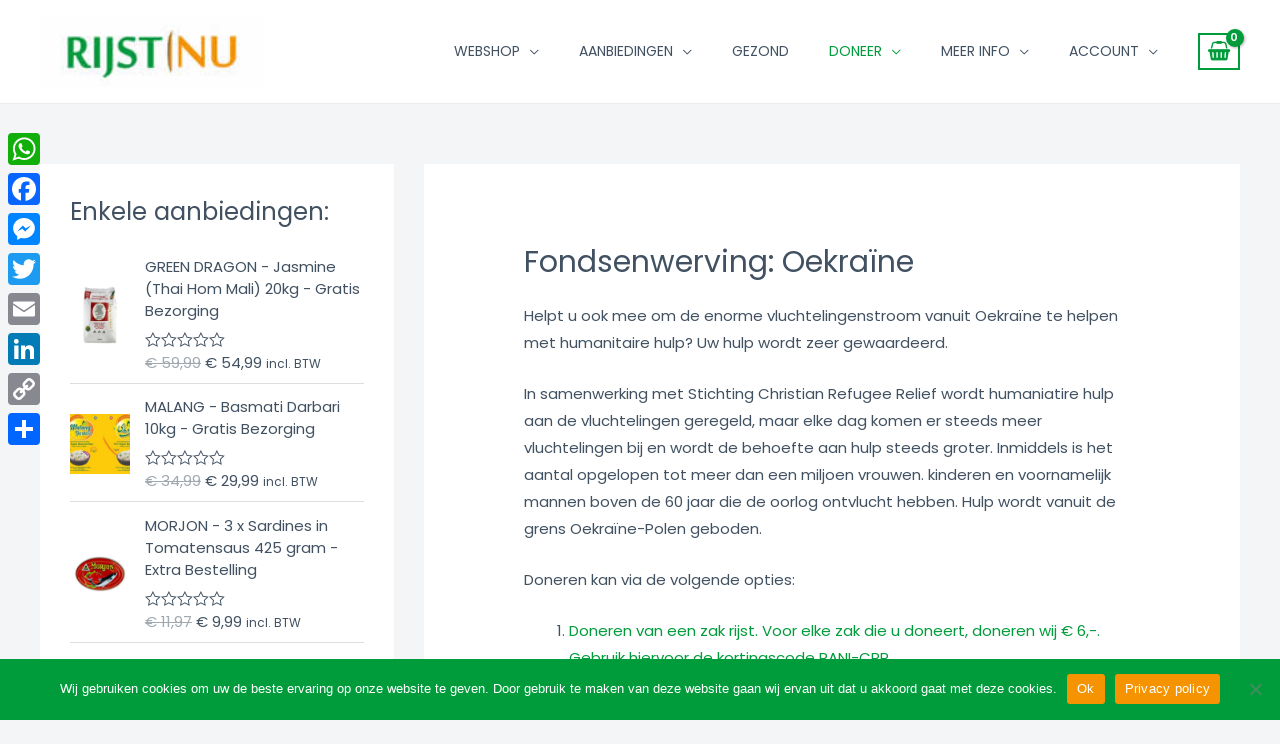

--- FILE ---
content_type: text/html; charset=UTF-8
request_url: https://www.rijst.nu/nl/fondsenwerving-oekraine/
body_size: 262161
content:
<!DOCTYPE html>
<html dir="ltr" lang="en-GB" prefix="og: https://ogp.me/ns#">
<head>
<meta charset="UTF-8">
<meta name="viewport" content="width=device-width, initial-scale=1">
	<link rel="profile" href="https://gmpg.org/xfn/11"> 
	<title>Fondsenwerving: Oekraïne - Rijst.Nu - Voor de grootste keuze, de beste service, moderne betaalmethodes en GRATIS bezorging van rijst</title>

		<!-- All in One SEO 4.9.3 - aioseo.com -->
	<meta name="description" content="Helpt u ook mee om de enorme vluchtelingenstroom vanuit Oekraïne te helpen met humanitaire hulp? Uw hulp wordt zeer gewaardeerd. In samenwerking met Stichting Christian Refugee Relief wordt humaniatire hulp aan de vluchtelingen geregeld, maar elke dag komen er steeds meer vluchtelingen bij en wordt de behoefte aan hulp steeds groter. Inmiddels is het aantal" />
	<meta name="robots" content="max-image-preview:large" />
	<link rel="canonical" href="https://www.rijst.nu/nl/fondsenwerving-oekraine/" />
	<meta name="generator" content="All in One SEO (AIOSEO) 4.9.3" />
		<meta property="og:locale" content="en_GB" />
		<meta property="og:site_name" content="Rijst.Nu - Voor de grootste keuze, de beste service, moderne betaalmethodes en GRATIS bezorging van rijst -" />
		<meta property="og:type" content="article" />
		<meta property="og:title" content="Fondsenwerving: Oekraïne - Rijst.Nu - Voor de grootste keuze, de beste service, moderne betaalmethodes en GRATIS bezorging van rijst" />
		<meta property="og:description" content="Helpt u ook mee om de enorme vluchtelingenstroom vanuit Oekraïne te helpen met humanitaire hulp? Uw hulp wordt zeer gewaardeerd. In samenwerking met Stichting Christian Refugee Relief wordt humaniatire hulp aan de vluchtelingen geregeld, maar elke dag komen er steeds meer vluchtelingen bij en wordt de behoefte aan hulp steeds groter. Inmiddels is het aantal" />
		<meta property="og:url" content="https://www.rijst.nu/nl/fondsenwerving-oekraine/" />
		<meta property="og:image" content="https://www.rijst.nu/nl/wp-content/uploads/2022/01/Logo-Rijst.Nu-2018-Final-180x58-1.jpg" />
		<meta property="og:image:secure_url" content="https://www.rijst.nu/nl/wp-content/uploads/2022/01/Logo-Rijst.Nu-2018-Final-180x58-1.jpg" />
		<meta property="article:published_time" content="2022-03-02T16:08:57+00:00" />
		<meta property="article:modified_time" content="2022-06-13T23:22:11+00:00" />
		<meta name="twitter:card" content="summary" />
		<meta name="twitter:title" content="Fondsenwerving: Oekraïne - Rijst.Nu - Voor de grootste keuze, de beste service, moderne betaalmethodes en GRATIS bezorging van rijst" />
		<meta name="twitter:description" content="Helpt u ook mee om de enorme vluchtelingenstroom vanuit Oekraïne te helpen met humanitaire hulp? Uw hulp wordt zeer gewaardeerd. In samenwerking met Stichting Christian Refugee Relief wordt humaniatire hulp aan de vluchtelingen geregeld, maar elke dag komen er steeds meer vluchtelingen bij en wordt de behoefte aan hulp steeds groter. Inmiddels is het aantal" />
		<meta name="twitter:image" content="https://www.rijst.nu/nl/wp-content/uploads/2022/01/Logo-Rijst.Nu-2018-Final-180x58-1.jpg" />
		<script type="application/ld+json" class="aioseo-schema">
			{"@context":"https:\/\/schema.org","@graph":[{"@type":"BreadcrumbList","@id":"https:\/\/www.rijst.nu\/nl\/fondsenwerving-oekraine\/#breadcrumblist","itemListElement":[{"@type":"ListItem","@id":"https:\/\/www.rijst.nu\/nl#listItem","position":1,"name":"Home","item":"https:\/\/www.rijst.nu\/nl","nextItem":{"@type":"ListItem","@id":"https:\/\/www.rijst.nu\/nl\/fondsenwerving-oekraine\/#listItem","name":"Fondsenwerving: Oekra\u00efne"}},{"@type":"ListItem","@id":"https:\/\/www.rijst.nu\/nl\/fondsenwerving-oekraine\/#listItem","position":2,"name":"Fondsenwerving: Oekra\u00efne","previousItem":{"@type":"ListItem","@id":"https:\/\/www.rijst.nu\/nl#listItem","name":"Home"}}]},{"@type":"Organization","@id":"https:\/\/www.rijst.nu\/nl\/#organization","name":"Rijst.Nu","url":"https:\/\/www.rijst.nu\/nl\/","logo":{"@type":"ImageObject","url":"https:\/\/www.rijst.nu\/nl\/wp-content\/uploads\/2022\/01\/Logo-Rijst.Nu-2018-Final-180x58-1.jpg","@id":"https:\/\/www.rijst.nu\/nl\/fondsenwerving-oekraine\/#organizationLogo","width":180,"height":58},"image":{"@id":"https:\/\/www.rijst.nu\/nl\/fondsenwerving-oekraine\/#organizationLogo"}},{"@type":"WebPage","@id":"https:\/\/www.rijst.nu\/nl\/fondsenwerving-oekraine\/#webpage","url":"https:\/\/www.rijst.nu\/nl\/fondsenwerving-oekraine\/","name":"Fondsenwerving: Oekra\u00efne - Rijst.Nu - Voor de grootste keuze, de beste service, moderne betaalmethodes en GRATIS bezorging van rijst","description":"Helpt u ook mee om de enorme vluchtelingenstroom vanuit Oekra\u00efne te helpen met humanitaire hulp? Uw hulp wordt zeer gewaardeerd. In samenwerking met Stichting Christian Refugee Relief wordt humaniatire hulp aan de vluchtelingen geregeld, maar elke dag komen er steeds meer vluchtelingen bij en wordt de behoefte aan hulp steeds groter. Inmiddels is het aantal","inLanguage":"en-GB","isPartOf":{"@id":"https:\/\/www.rijst.nu\/nl\/#website"},"breadcrumb":{"@id":"https:\/\/www.rijst.nu\/nl\/fondsenwerving-oekraine\/#breadcrumblist"},"datePublished":"2022-03-02T17:08:57+01:00","dateModified":"2022-06-14T00:22:11+01:00"},{"@type":"WebSite","@id":"https:\/\/www.rijst.nu\/nl\/#website","url":"https:\/\/www.rijst.nu\/nl\/","name":"Rijst.Nu - Voor de grootste keuze, de beste service, moderne betaalmethodes en GRATIS bezorging van rijst","inLanguage":"en-GB","publisher":{"@id":"https:\/\/www.rijst.nu\/nl\/#organization"}}]}
		</script>
		<!-- All in One SEO -->

<link rel='dns-prefetch' href='//static.addtoany.com' />
<link rel='dns-prefetch' href='//fonts.googleapis.com' />
<link rel="alternate" type="application/rss+xml" title="Rijst.Nu - Voor de grootste keuze, de beste service, moderne betaalmethodes en GRATIS bezorging van rijst &raquo; Feed" href="https://www.rijst.nu/nl/feed/" />
<link rel="alternate" type="application/rss+xml" title="Rijst.Nu - Voor de grootste keuze, de beste service, moderne betaalmethodes en GRATIS bezorging van rijst &raquo; Comments Feed" href="https://www.rijst.nu/nl/comments/feed/" />
<link rel="alternate" title="oEmbed (JSON)" type="application/json+oembed" href="https://www.rijst.nu/nl/wp-json/oembed/1.0/embed?url=https%3A%2F%2Fwww.rijst.nu%2Fnl%2Ffondsenwerving-oekraine%2F" />
<link rel="alternate" title="oEmbed (XML)" type="text/xml+oembed" href="https://www.rijst.nu/nl/wp-json/oembed/1.0/embed?url=https%3A%2F%2Fwww.rijst.nu%2Fnl%2Ffondsenwerving-oekraine%2F&#038;format=xml" />
		<!-- This site uses the Google Analytics by MonsterInsights plugin v9.11.1 - Using Analytics tracking - https://www.monsterinsights.com/ -->
							<script src="//www.googletagmanager.com/gtag/js?id=G-387782090"  data-cfasync="false" data-wpfc-render="false" async></script>
			<script data-cfasync="false" data-wpfc-render="false">
				var mi_version = '9.11.1';
				var mi_track_user = true;
				var mi_no_track_reason = '';
								var MonsterInsightsDefaultLocations = {"page_location":"https:\/\/www.rijst.nu\/nl\/fondsenwerving-oekraine\/"};
								if ( typeof MonsterInsightsPrivacyGuardFilter === 'function' ) {
					var MonsterInsightsLocations = (typeof MonsterInsightsExcludeQuery === 'object') ? MonsterInsightsPrivacyGuardFilter( MonsterInsightsExcludeQuery ) : MonsterInsightsPrivacyGuardFilter( MonsterInsightsDefaultLocations );
				} else {
					var MonsterInsightsLocations = (typeof MonsterInsightsExcludeQuery === 'object') ? MonsterInsightsExcludeQuery : MonsterInsightsDefaultLocations;
				}

								var disableStrs = [
										'ga-disable-G-387782090',
									];

				/* Function to detect opted out users */
				function __gtagTrackerIsOptedOut() {
					for (var index = 0; index < disableStrs.length; index++) {
						if (document.cookie.indexOf(disableStrs[index] + '=true') > -1) {
							return true;
						}
					}

					return false;
				}

				/* Disable tracking if the opt-out cookie exists. */
				if (__gtagTrackerIsOptedOut()) {
					for (var index = 0; index < disableStrs.length; index++) {
						window[disableStrs[index]] = true;
					}
				}

				/* Opt-out function */
				function __gtagTrackerOptout() {
					for (var index = 0; index < disableStrs.length; index++) {
						document.cookie = disableStrs[index] + '=true; expires=Thu, 31 Dec 2099 23:59:59 UTC; path=/';
						window[disableStrs[index]] = true;
					}
				}

				if ('undefined' === typeof gaOptout) {
					function gaOptout() {
						__gtagTrackerOptout();
					}
				}
								window.dataLayer = window.dataLayer || [];

				window.MonsterInsightsDualTracker = {
					helpers: {},
					trackers: {},
				};
				if (mi_track_user) {
					function __gtagDataLayer() {
						dataLayer.push(arguments);
					}

					function __gtagTracker(type, name, parameters) {
						if (!parameters) {
							parameters = {};
						}

						if (parameters.send_to) {
							__gtagDataLayer.apply(null, arguments);
							return;
						}

						if (type === 'event') {
														parameters.send_to = monsterinsights_frontend.v4_id;
							var hookName = name;
							if (typeof parameters['event_category'] !== 'undefined') {
								hookName = parameters['event_category'] + ':' + name;
							}

							if (typeof MonsterInsightsDualTracker.trackers[hookName] !== 'undefined') {
								MonsterInsightsDualTracker.trackers[hookName](parameters);
							} else {
								__gtagDataLayer('event', name, parameters);
							}
							
						} else {
							__gtagDataLayer.apply(null, arguments);
						}
					}

					__gtagTracker('js', new Date());
					__gtagTracker('set', {
						'developer_id.dZGIzZG': true,
											});
					if ( MonsterInsightsLocations.page_location ) {
						__gtagTracker('set', MonsterInsightsLocations);
					}
										__gtagTracker('config', 'G-387782090', {"forceSSL":"true","link_attribution":"true"} );
										window.gtag = __gtagTracker;										(function () {
						/* https://developers.google.com/analytics/devguides/collection/analyticsjs/ */
						/* ga and __gaTracker compatibility shim. */
						var noopfn = function () {
							return null;
						};
						var newtracker = function () {
							return new Tracker();
						};
						var Tracker = function () {
							return null;
						};
						var p = Tracker.prototype;
						p.get = noopfn;
						p.set = noopfn;
						p.send = function () {
							var args = Array.prototype.slice.call(arguments);
							args.unshift('send');
							__gaTracker.apply(null, args);
						};
						var __gaTracker = function () {
							var len = arguments.length;
							if (len === 0) {
								return;
							}
							var f = arguments[len - 1];
							if (typeof f !== 'object' || f === null || typeof f.hitCallback !== 'function') {
								if ('send' === arguments[0]) {
									var hitConverted, hitObject = false, action;
									if ('event' === arguments[1]) {
										if ('undefined' !== typeof arguments[3]) {
											hitObject = {
												'eventAction': arguments[3],
												'eventCategory': arguments[2],
												'eventLabel': arguments[4],
												'value': arguments[5] ? arguments[5] : 1,
											}
										}
									}
									if ('pageview' === arguments[1]) {
										if ('undefined' !== typeof arguments[2]) {
											hitObject = {
												'eventAction': 'page_view',
												'page_path': arguments[2],
											}
										}
									}
									if (typeof arguments[2] === 'object') {
										hitObject = arguments[2];
									}
									if (typeof arguments[5] === 'object') {
										Object.assign(hitObject, arguments[5]);
									}
									if ('undefined' !== typeof arguments[1].hitType) {
										hitObject = arguments[1];
										if ('pageview' === hitObject.hitType) {
											hitObject.eventAction = 'page_view';
										}
									}
									if (hitObject) {
										action = 'timing' === arguments[1].hitType ? 'timing_complete' : hitObject.eventAction;
										hitConverted = mapArgs(hitObject);
										__gtagTracker('event', action, hitConverted);
									}
								}
								return;
							}

							function mapArgs(args) {
								var arg, hit = {};
								var gaMap = {
									'eventCategory': 'event_category',
									'eventAction': 'event_action',
									'eventLabel': 'event_label',
									'eventValue': 'event_value',
									'nonInteraction': 'non_interaction',
									'timingCategory': 'event_category',
									'timingVar': 'name',
									'timingValue': 'value',
									'timingLabel': 'event_label',
									'page': 'page_path',
									'location': 'page_location',
									'title': 'page_title',
									'referrer' : 'page_referrer',
								};
								for (arg in args) {
																		if (!(!args.hasOwnProperty(arg) || !gaMap.hasOwnProperty(arg))) {
										hit[gaMap[arg]] = args[arg];
									} else {
										hit[arg] = args[arg];
									}
								}
								return hit;
							}

							try {
								f.hitCallback();
							} catch (ex) {
							}
						};
						__gaTracker.create = newtracker;
						__gaTracker.getByName = newtracker;
						__gaTracker.getAll = function () {
							return [];
						};
						__gaTracker.remove = noopfn;
						__gaTracker.loaded = true;
						window['__gaTracker'] = __gaTracker;
					})();
									} else {
										console.log("");
					(function () {
						function __gtagTracker() {
							return null;
						}

						window['__gtagTracker'] = __gtagTracker;
						window['gtag'] = __gtagTracker;
					})();
									}
			</script>
							<!-- / Google Analytics by MonsterInsights -->
		<style id='wp-img-auto-sizes-contain-inline-css'>
img:is([sizes=auto i],[sizes^="auto," i]){contain-intrinsic-size:3000px 1500px}
/*# sourceURL=wp-img-auto-sizes-contain-inline-css */
</style>
<link rel='stylesheet' id='astra-theme-css-css' href='https://www.rijst.nu/nl/wp-content/themes/astra/assets/css/minified/frontend.min.css?ver=4.8.11' media='all' />
<style id='astra-theme-css-inline-css'>
.ast-no-sidebar .entry-content .alignfull {margin-left: calc( -50vw + 50%);margin-right: calc( -50vw + 50%);max-width: 100vw;width: 100vw;}.ast-no-sidebar .entry-content .alignwide {margin-left: calc(-41vw + 50%);margin-right: calc(-41vw + 50%);max-width: unset;width: unset;}.ast-no-sidebar .entry-content .alignfull .alignfull,.ast-no-sidebar .entry-content .alignfull .alignwide,.ast-no-sidebar .entry-content .alignwide .alignfull,.ast-no-sidebar .entry-content .alignwide .alignwide,.ast-no-sidebar .entry-content .wp-block-column .alignfull,.ast-no-sidebar .entry-content .wp-block-column .alignwide{width: 100%;margin-left: auto;margin-right: auto;}.wp-block-gallery,.blocks-gallery-grid {margin: 0;}.wp-block-separator {max-width: 100px;}.wp-block-separator.is-style-wide,.wp-block-separator.is-style-dots {max-width: none;}.entry-content .has-2-columns .wp-block-column:first-child {padding-right: 10px;}.entry-content .has-2-columns .wp-block-column:last-child {padding-left: 10px;}@media (max-width: 782px) {.entry-content .wp-block-columns .wp-block-column {flex-basis: 100%;}.entry-content .has-2-columns .wp-block-column:first-child {padding-right: 0;}.entry-content .has-2-columns .wp-block-column:last-child {padding-left: 0;}}body .entry-content .wp-block-latest-posts {margin-left: 0;}body .entry-content .wp-block-latest-posts li {list-style: none;}.ast-no-sidebar .ast-container .entry-content .wp-block-latest-posts {margin-left: 0;}.ast-header-break-point .entry-content .alignwide {margin-left: auto;margin-right: auto;}.entry-content .blocks-gallery-item img {margin-bottom: auto;}.wp-block-pullquote {border-top: 4px solid #555d66;border-bottom: 4px solid #555d66;color: #40464d;}:root{--ast-post-nav-space:0;--ast-container-default-xlg-padding:6.67em;--ast-container-default-lg-padding:5.67em;--ast-container-default-slg-padding:4.34em;--ast-container-default-md-padding:3.34em;--ast-container-default-sm-padding:6.67em;--ast-container-default-xs-padding:2.4em;--ast-container-default-xxs-padding:1.4em;--ast-code-block-background:#EEEEEE;--ast-comment-inputs-background:#FAFAFA;--ast-normal-container-width:1200px;--ast-narrow-container-width:750px;--ast-blog-title-font-weight:normal;--ast-blog-meta-weight:inherit;--ast-global-color-primary:var(--ast-global-color-5);--ast-global-color-secondary:var(--ast-global-color-4);--ast-global-color-alternate-background:var(--ast-global-color-7);--ast-global-color-subtle-background:var(--ast-global-color-6);}html{font-size:93.75%;}a,.page-title{color:#009c3b;}a:hover,a:focus{color:#f59300;}body,button,input,select,textarea,.ast-button,.ast-custom-button{font-family:'Poppins',sans-serif;font-weight:400;font-size:15px;font-size:1rem;}blockquote{color:var(--ast-global-color-3);}h1,.entry-content h1,.entry-content h1 a,h2,.entry-content h2,.entry-content h2 a,h3,.entry-content h3,.entry-content h3 a,h4,.entry-content h4,.entry-content h4 a,h5,.entry-content h5,.entry-content h5 a,h6,.entry-content h6,.entry-content h6 a,.site-title,.site-title a{font-family:'Poppins',sans-serif;font-weight:600;}.site-title{font-size:25px;font-size:1.6666666666667rem;display:none;}header .custom-logo-link img{max-width:225px;width:225px;}.astra-logo-svg{width:225px;}.site-header .site-description{font-size:15px;font-size:1rem;display:none;}.entry-title{font-size:30px;font-size:2rem;}.archive .ast-article-post .ast-article-inner,.blog .ast-article-post .ast-article-inner,.archive .ast-article-post .ast-article-inner:hover,.blog .ast-article-post .ast-article-inner:hover{overflow:hidden;}h1,.entry-content h1,.entry-content h1 a{font-size:60px;font-size:4rem;font-family:'Poppins',sans-serif;line-height:1.4em;}h2,.entry-content h2,.entry-content h2 a{font-size:34px;font-size:2.2666666666667rem;font-family:'Poppins',sans-serif;line-height:1.3em;}h3,.entry-content h3,.entry-content h3 a{font-size:30px;font-size:2rem;font-family:'Poppins',sans-serif;line-height:1.3em;}h4,.entry-content h4,.entry-content h4 a{font-size:20px;font-size:1.3333333333333rem;line-height:1.2em;font-family:'Poppins',sans-serif;}h5,.entry-content h5,.entry-content h5 a{font-size:17px;font-size:1.1333333333333rem;line-height:1.2em;font-family:'Poppins',sans-serif;}h6,.entry-content h6,.entry-content h6 a{font-size:15px;font-size:1rem;line-height:1.25em;font-family:'Poppins',sans-serif;}::selection{background-color:#009c3b;color:#ffffff;}body,h1,.entry-title a,.entry-content h1,.entry-content h1 a,h2,.entry-content h2,.entry-content h2 a,h3,.entry-content h3,.entry-content h3 a,h4,.entry-content h4,.entry-content h4 a,h5,.entry-content h5,.entry-content h5 a,h6,.entry-content h6,.entry-content h6 a{color:var(--ast-global-color-3);}.tagcloud a:hover,.tagcloud a:focus,.tagcloud a.current-item{color:#ffffff;border-color:#009c3b;background-color:#009c3b;}input:focus,input[type="text"]:focus,input[type="email"]:focus,input[type="url"]:focus,input[type="password"]:focus,input[type="reset"]:focus,input[type="search"]:focus,textarea:focus{border-color:#009c3b;}input[type="radio"]:checked,input[type=reset],input[type="checkbox"]:checked,input[type="checkbox"]:hover:checked,input[type="checkbox"]:focus:checked,input[type=range]::-webkit-slider-thumb{border-color:#009c3b;background-color:#009c3b;box-shadow:none;}.site-footer a:hover + .post-count,.site-footer a:focus + .post-count{background:#009c3b;border-color:#009c3b;}.single .nav-links .nav-previous,.single .nav-links .nav-next{color:#009c3b;}.entry-meta,.entry-meta *{line-height:1.45;color:#009c3b;}.entry-meta a:not(.ast-button):hover,.entry-meta a:not(.ast-button):hover *,.entry-meta a:not(.ast-button):focus,.entry-meta a:not(.ast-button):focus *,.page-links > .page-link,.page-links .page-link:hover,.post-navigation a:hover{color:#f59300;}#cat option,.secondary .calendar_wrap thead a,.secondary .calendar_wrap thead a:visited{color:#009c3b;}.secondary .calendar_wrap #today,.ast-progress-val span{background:#009c3b;}.secondary a:hover + .post-count,.secondary a:focus + .post-count{background:#009c3b;border-color:#009c3b;}.calendar_wrap #today > a{color:#ffffff;}.page-links .page-link,.single .post-navigation a{color:#009c3b;}.ast-search-menu-icon .search-form button.search-submit{padding:0 4px;}.ast-search-menu-icon form.search-form{padding-right:0;}.ast-search-menu-icon.slide-search input.search-field{width:0;}.ast-header-search .ast-search-menu-icon.ast-dropdown-active .search-form,.ast-header-search .ast-search-menu-icon.ast-dropdown-active .search-field:focus{transition:all 0.2s;}.search-form input.search-field:focus{outline:none;}.widget-title,.widget .wp-block-heading{font-size:21px;font-size:1.4rem;color:var(--ast-global-color-3);}#secondary,#secondary button,#secondary input,#secondary select,#secondary textarea{font-size:15px;font-size:1rem;}.ast-search-menu-icon.slide-search a:focus-visible:focus-visible,.astra-search-icon:focus-visible,#close:focus-visible,a:focus-visible,.ast-menu-toggle:focus-visible,.site .skip-link:focus-visible,.wp-block-loginout input:focus-visible,.wp-block-search.wp-block-search__button-inside .wp-block-search__inside-wrapper,.ast-header-navigation-arrow:focus-visible,.woocommerce .wc-proceed-to-checkout > .checkout-button:focus-visible,.woocommerce .woocommerce-MyAccount-navigation ul li a:focus-visible,.ast-orders-table__row .ast-orders-table__cell:focus-visible,.woocommerce .woocommerce-order-details .order-again > .button:focus-visible,.woocommerce .woocommerce-message a.button.wc-forward:focus-visible,.woocommerce #minus_qty:focus-visible,.woocommerce #plus_qty:focus-visible,a#ast-apply-coupon:focus-visible,.woocommerce .woocommerce-info a:focus-visible,.woocommerce .astra-shop-summary-wrap a:focus-visible,.woocommerce a.wc-forward:focus-visible,#ast-apply-coupon:focus-visible,.woocommerce-js .woocommerce-mini-cart-item a.remove:focus-visible,#close:focus-visible,.button.search-submit:focus-visible,#search_submit:focus,.normal-search:focus-visible,.ast-header-account-wrap:focus-visible,.woocommerce .ast-on-card-button.ast-quick-view-trigger:focus{outline-style:dotted;outline-color:inherit;outline-width:thin;}input:focus,input[type="text"]:focus,input[type="email"]:focus,input[type="url"]:focus,input[type="password"]:focus,input[type="reset"]:focus,input[type="search"]:focus,input[type="number"]:focus,textarea:focus,.wp-block-search__input:focus,[data-section="section-header-mobile-trigger"] .ast-button-wrap .ast-mobile-menu-trigger-minimal:focus,.ast-mobile-popup-drawer.active .menu-toggle-close:focus,.woocommerce-ordering select.orderby:focus,#ast-scroll-top:focus,#coupon_code:focus,.woocommerce-page #comment:focus,.woocommerce #reviews #respond input#submit:focus,.woocommerce a.add_to_cart_button:focus,.woocommerce .button.single_add_to_cart_button:focus,.woocommerce .woocommerce-cart-form button:focus,.woocommerce .woocommerce-cart-form__cart-item .quantity .qty:focus,.woocommerce .woocommerce-billing-fields .woocommerce-billing-fields__field-wrapper .woocommerce-input-wrapper > .input-text:focus,.woocommerce #order_comments:focus,.woocommerce #place_order:focus,.woocommerce .woocommerce-address-fields .woocommerce-address-fields__field-wrapper .woocommerce-input-wrapper > .input-text:focus,.woocommerce .woocommerce-MyAccount-content form button:focus,.woocommerce .woocommerce-MyAccount-content .woocommerce-EditAccountForm .woocommerce-form-row .woocommerce-Input.input-text:focus,.woocommerce .ast-woocommerce-container .woocommerce-pagination ul.page-numbers li a:focus,body #content .woocommerce form .form-row .select2-container--default .select2-selection--single:focus,#ast-coupon-code:focus,.woocommerce.woocommerce-js .quantity input[type=number]:focus,.woocommerce-js .woocommerce-mini-cart-item .quantity input[type=number]:focus,.woocommerce p#ast-coupon-trigger:focus{border-style:dotted;border-color:inherit;border-width:thin;}input{outline:none;}.woocommerce-js input[type=text]:focus,.woocommerce-js input[type=email]:focus,.woocommerce-js textarea:focus,input[type=number]:focus,.comments-area textarea#comment:focus,.comments-area textarea#comment:active,.comments-area .ast-comment-formwrap input[type="text"]:focus,.comments-area .ast-comment-formwrap input[type="text"]:active{outline-style:unset;outline-color:inherit;outline-width:thin;}.site-logo-img img{ transition:all 0.2s linear;}body .ast-oembed-container *{position:absolute;top:0;width:100%;height:100%;left:0;}body .wp-block-embed-pocket-casts .ast-oembed-container *{position:unset;}.ast-single-post-featured-section + article {margin-top: 2em;}.site-content .ast-single-post-featured-section img {width: 100%;overflow: hidden;object-fit: cover;}.site > .ast-single-related-posts-container {margin-top: 0;}@media (min-width: 922px) {.ast-desktop .ast-container--narrow {max-width: var(--ast-narrow-container-width);margin: 0 auto;}}#secondary {margin: 4em 0 2.5em;word-break: break-word;line-height: 2;}#secondary li {margin-bottom: 0.25em;}#secondary li:last-child {margin-bottom: 0;}@media (max-width: 768px) {.js_active .ast-plain-container.ast-single-post #secondary {margin-top: 1.5em;}}.ast-separate-container.ast-two-container #secondary .widget {background-color: #fff;padding: 2em;margin-bottom: 2em;}@media (min-width: 993px) {.ast-left-sidebar #secondary {padding-right: 60px;}.ast-right-sidebar #secondary {padding-left: 60px;}}@media (max-width: 993px) {.ast-right-sidebar #secondary {padding-left: 30px;}.ast-left-sidebar #secondary {padding-right: 30px;}}@media (max-width:921.9px){#ast-desktop-header{display:none;}}@media (min-width:922px){#ast-mobile-header{display:none;}}.ast-site-header-cart .cart-container,.ast-edd-site-header-cart .ast-edd-cart-container {transition: all 0.2s linear;}.ast-site-header-cart .ast-woo-header-cart-info-wrap,.ast-edd-site-header-cart .ast-edd-header-cart-info-wrap {padding: 0 6px 0 2px;font-weight: 600;line-height: 2.7;display: inline-block;}.ast-site-header-cart i.astra-icon {font-size: 20px;font-size: 1.3em;font-style: normal;font-weight: normal;position: relative;padding: 0 2px;}.ast-site-header-cart i.astra-icon.no-cart-total:after,.ast-header-break-point.ast-header-custom-item-outside .ast-edd-header-cart-info-wrap,.ast-header-break-point.ast-header-custom-item-outside .ast-woo-header-cart-info-wrap {display: none;}.ast-site-header-cart.ast-menu-cart-fill i.astra-icon,.ast-edd-site-header-cart.ast-edd-menu-cart-fill span.astra-icon {font-size: 1.1em;}.astra-cart-drawer {position: fixed;display: block;visibility: hidden;overflow: auto;-webkit-overflow-scrolling: touch;z-index: 10000;background-color: var(--ast-global-color-primary,var(--ast-global-color-5));transform: translate3d(0,0,0);opacity: 0;will-change: transform;transition: 0.25s ease;}.woocommerce-mini-cart {position: relative;}.woocommerce-mini-cart::before {content: "";transition: .3s;}.woocommerce-mini-cart.ajax-mini-cart-qty-loading::before {position: absolute;top: 0;left: 0;right: 0;width: 100%;height: 100%;z-index: 5;background-color: var(--ast-global-color-primary,var(--ast-global-color-5));opacity: .5;}.astra-cart-drawer {width: 460px;height: 100%;left: 100%;top: 0px;opacity: 1;transform: translate3d(0%,0,0);}.astra-cart-drawer .astra-cart-drawer-header {position: absolute;width: 100%;text-align: left;text-transform: inherit;font-weight: 500;border-bottom: 1px solid var(--ast-border-color);padding: 1.34em;line-height: 1;z-index: 1;max-height: 3.5em;}.astra-cart-drawer .astra-cart-drawer-header .astra-cart-drawer-title {color: var(--ast-global-color-2);}.astra-cart-drawer .astra-cart-drawer-close .ast-close-svg {width: 22px;height: 22px;}.astra-cart-drawer .astra-cart-drawer-content,.astra-cart-drawer .astra-cart-drawer-content .widget_shopping_cart,.astra-cart-drawer .astra-cart-drawer-content .widget_shopping_cart_content {height: 100%;}.astra-cart-drawer .astra-cart-drawer-content {padding-top: 3.5em;}.astra-cart-drawer .ast-mini-cart-price-wrap .multiply-symbol{padding: 0 0.5em;}.astra-cart-drawer .astra-cart-drawer-content .woocommerce-mini-cart-item .ast-mini-cart-price-wrap {float: right;margin-top: 0.5em;max-width: 50%;}.astra-cart-drawer .astra-cart-drawer-content .woocommerce-mini-cart-item .variation {margin-top: 0.5em;margin-bottom: 0.5em;}.astra-cart-drawer .astra-cart-drawer-content .woocommerce-mini-cart-item .variation dt {font-weight: 500;}.astra-cart-drawer .astra-cart-drawer-content .widget_shopping_cart_content {display: flex;flex-direction: column;overflow: hidden;}.astra-cart-drawer .astra-cart-drawer-content .widget_shopping_cart_content ul li {min-height: 60px;}.woocommerce-js .astra-cart-drawer .astra-cart-drawer-content .woocommerce-mini-cart__total {display: flex;justify-content: space-between;padding: 0.7em 1.34em;margin-bottom: 0;}.woocommerce-js .astra-cart-drawer .astra-cart-drawer-content .woocommerce-mini-cart__total strong,.woocommerce-js .astra-cart-drawer .astra-cart-drawer-content .woocommerce-mini-cart__total .amount {width: 50%;}.astra-cart-drawer .astra-cart-drawer-content .woocommerce-mini-cart {padding: 1.3em;flex: 1;overflow: auto;}.astra-cart-drawer .astra-cart-drawer-content .woocommerce-mini-cart a.remove {width: 20px;height: 20px;line-height: 16px;}.astra-cart-drawer .astra-cart-drawer-content .woocommerce-mini-cart__total {padding: 1em 1.5em;margin: 0;text-align: center;}.astra-cart-drawer .astra-cart-drawer-content .woocommerce-mini-cart__buttons {padding: 1.34em;text-align: center;margin-bottom: 0;}.astra-cart-drawer .astra-cart-drawer-content .woocommerce-mini-cart__buttons .button.checkout {margin-right: 0;}.astra-cart-drawer .astra-cart-drawer-content .woocommerce-mini-cart__buttons a{width: 100%;}.woocommerce-js .astra-cart-drawer .astra-cart-drawer-content .woocommerce-mini-cart__buttons a:nth-last-child(1) {margin-bottom: 0;}.astra-cart-drawer .astra-cart-drawer-content .edd-cart-item {padding: .5em 2.6em .5em 1.5em;}.astra-cart-drawer .astra-cart-drawer-content .edd-cart-item .edd-remove-from-cart::after {width: 20px;height: 20px;line-height: 16px;}.astra-cart-drawer .astra-cart-drawer-content .edd-cart-number-of-items {padding: 1em 1.5em 1em 1.5em;margin-bottom: 0;text-align: center;}.astra-cart-drawer .astra-cart-drawer-content .edd_total {padding: .5em 1.5em;margin: 0;text-align: center;}.astra-cart-drawer .astra-cart-drawer-content .cart_item.edd_checkout {padding: 1em 1.5em 0;text-align: center;margin-top: 0;}.astra-cart-drawer .widget_shopping_cart_content > .woocommerce-mini-cart__empty-message {display: none;}.astra-cart-drawer .woocommerce-mini-cart__empty-message,.astra-cart-drawer .cart_item.empty {text-align: center;margin-top: 10px;}body.admin-bar .astra-cart-drawer {padding-top: 32px;}@media (max-width: 782px) {body.admin-bar .astra-cart-drawer {padding-top: 46px;}}.ast-mobile-cart-active body.ast-hfb-header {overflow: hidden;}.ast-mobile-cart-active .astra-mobile-cart-overlay {opacity: 1;cursor: pointer;visibility: visible;z-index: 999;}.ast-mini-cart-empty-wrap {display: flex;flex-wrap: wrap;height: 100%;align-items: flex-end;}.ast-mini-cart-empty-wrap > * {width: 100%;}.astra-cart-drawer-content .ast-mini-cart-empty {height: 100%;display: flex;flex-direction: column;justify-content: space-between;text-align: center;}.astra-cart-drawer-content .ast-mini-cart-empty .ast-mini-cart-message {display: flex;align-items: center;justify-content: center;height: 100%;padding: 1.34em;}@media (min-width: 546px) {.astra-cart-drawer .astra-cart-drawer-content.ast-large-view .woocommerce-mini-cart__buttons {display: flex;}.woocommerce-js .astra-cart-drawer .astra-cart-drawer-content.ast-large-view .woocommerce-mini-cart__buttons a,.woocommerce-js .astra-cart-drawer .astra-cart-drawer-content.ast-large-view .woocommerce-mini-cart__buttons a.checkout {margin-top: 0;margin-bottom: 0;}}.ast-site-header-cart .cart-container:focus-visible {display: inline-block;}.ast-site-header-cart i.astra-icon:after {content: attr(data-cart-total);position: absolute;font-family: 'Poppins',sans-serif;font-style: normal;top: -10px;right: -12px;font-weight: bold;box-shadow: 1px 1px 3px 0px rgba(0,0,0,0.3);font-size: 11px;padding-left: 0px;padding-right: 2px;line-height: 17px;letter-spacing: -.5px;height: 18px;min-width: 18px;border-radius: 99px;text-align: center;z-index: 3;}li.woocommerce-custom-menu-item .ast-site-header-cart i.astra-icon:after,li.edd-custom-menu-item .ast-edd-site-header-cart span.astra-icon:after {padding-left: 2px;}.astra-cart-drawer .astra-cart-drawer-close {position: absolute;top: 0.5em;right: 0;border: none;margin: 0;padding: .6em 1em .4em;color: var(--ast-global-color-2);background-color: transparent;}.astra-mobile-cart-overlay {background-color: rgba(0,0,0,0.4);position: fixed;top: 0;right: 0;bottom: 0;left: 0;visibility: hidden;opacity: 0;transition: opacity 0.2s ease-in-out;}.astra-cart-drawer .astra-cart-drawer-content .edd-cart-item .edd-remove-from-cart {right: 1.2em;}.ast-header-break-point.ast-woocommerce-cart-menu.ast-hfb-header .ast-cart-menu-wrap,.ast-header-break-point.ast-hfb-header .ast-cart-menu-wrap,.ast-header-break-point .ast-edd-site-header-cart-wrap .ast-edd-cart-menu-wrap {width: auto;height: 2em;font-size: 1.4em;line-height: 2;vertical-align: middle;text-align: right;}.woocommerce-js .astra-cart-drawer .astra-cart-drawer-content .woocommerce-mini-cart__buttons .button:not(.checkout):not(.ast-continue-shopping) {margin-right: 10px;}.woocommerce-js .astra-cart-drawer .astra-cart-drawer-content .woocommerce-mini-cart__buttons .button:not(.checkout):not(.ast-continue-shopping),.ast-site-header-cart .widget_shopping_cart .buttons .button:not(.checkout),.ast-site-header-cart .ast-site-header-cart-data .ast-mini-cart-empty .woocommerce-mini-cart__buttons a.button {background-color: transparent;border-style: solid;border-width: 1px;border-color: #009c3b;color: #009c3b;}.woocommerce-js .astra-cart-drawer .astra-cart-drawer-content .woocommerce-mini-cart__buttons .button:not(.checkout):not(.ast-continue-shopping):hover,.ast-site-header-cart .widget_shopping_cart .buttons .button:not(.checkout):hover {border-color: #f59300;color: #f59300;}.woocommerce-js .astra-cart-drawer .astra-cart-drawer-content .woocommerce-mini-cart__buttons a.checkout {margin-left: 0;margin-top: 10px;border-style: solid;border-width: 2px;border-color: #009c3b;}.woocommerce-js .astra-cart-drawer .astra-cart-drawer-content .woocommerce-mini-cart__buttons a.checkout:hover {border-color: #f59300;}.woocommerce-js .astra-cart-drawer .astra-cart-drawer-content .woocommerce-mini-cart__total strong{padding-right: .5em;text-align: left;font-weight: 500;}.woocommerce-js .astra-cart-drawer .astra-cart-drawer-content .woocommerce-mini-cart__total .amount{text-align: right;}.astra-cart-drawer.active {transform: translate3d(-100%,0,0);visibility: visible;}.ast-site-header-cart.ast-menu-cart-outline .ast-cart-menu-wrap,.ast-site-header-cart.ast-menu-cart-fill .ast-cart-menu-wrap,.ast-edd-site-header-cart.ast-edd-menu-cart-outline .ast-edd-cart-menu-wrap,.ast-edd-site-header-cart.ast-edd-menu-cart-fill .ast-edd-cart-menu-wrap {line-height: 1.8;}.ast-site-header-cart .cart-container *,.ast-edd-site-header-cart .ast-edd-cart-container * {transition: all 0s linear;}@media (max-width:921px){.astra-cart-drawer.active{width:80%;}}@media (max-width:544px){.astra-cart-drawer.active{width:100%;}}.wp-block-buttons.aligncenter{justify-content:center;}@media (max-width:782px){.entry-content .wp-block-columns .wp-block-column{margin-left:0px;}}.wp-block-image.aligncenter{margin-left:auto;margin-right:auto;}.wp-block-table.aligncenter{margin-left:auto;margin-right:auto;}.wp-block-buttons .wp-block-button.is-style-outline .wp-block-button__link.wp-element-button,.ast-outline-button,.wp-block-uagb-buttons-child .uagb-buttons-repeater.ast-outline-button{border-color:#009c3b;border-top-width:2px;border-right-width:2px;border-bottom-width:2px;border-left-width:2px;font-family:inherit;font-weight:500;font-size:15px;font-size:1rem;line-height:1em;border-top-left-radius:5px;border-top-right-radius:5px;border-bottom-right-radius:5px;border-bottom-left-radius:5px;}.wp-block-button.is-style-outline .wp-block-button__link:hover,.wp-block-buttons .wp-block-button.is-style-outline .wp-block-button__link:focus,.wp-block-buttons .wp-block-button.is-style-outline > .wp-block-button__link:not(.has-text-color):hover,.wp-block-buttons .wp-block-button.wp-block-button__link.is-style-outline:not(.has-text-color):hover,.ast-outline-button:hover,.ast-outline-button:focus,.wp-block-uagb-buttons-child .uagb-buttons-repeater.ast-outline-button:hover,.wp-block-uagb-buttons-child .uagb-buttons-repeater.ast-outline-button:focus{background-color:#f59300;}.wp-block-button .wp-block-button__link.wp-element-button.is-style-outline:not(.has-background),.wp-block-button.is-style-outline>.wp-block-button__link.wp-element-button:not(.has-background),.ast-outline-button{background-color:#009c3b;}.entry-content[data-ast-blocks-layout] > figure{margin-bottom:1em;}.review-rating{display:flex;align-items:center;order:2;}@media (max-width:921px){.ast-separate-container #primary,.ast-separate-container #secondary{padding:1.5em 0;}#primary,#secondary{padding:1.5em 0;margin:0;}.ast-left-sidebar #content > .ast-container{display:flex;flex-direction:column-reverse;width:100%;}.ast-separate-container .ast-article-post,.ast-separate-container .ast-article-single{padding:1.5em 2.14em;}.ast-author-box img.avatar{margin:20px 0 0 0;}}@media (max-width:921px){#secondary.secondary{padding-top:0;}.ast-separate-container.ast-right-sidebar #secondary{padding-left:1em;padding-right:1em;}.ast-separate-container.ast-two-container #secondary{padding-left:0;padding-right:0;}.ast-page-builder-template .entry-header #secondary,.ast-page-builder-template #secondary{margin-top:1.5em;}}@media (max-width:921px){.ast-right-sidebar #primary{padding-right:0;}.ast-page-builder-template.ast-left-sidebar #secondary,.ast-page-builder-template.ast-right-sidebar #secondary{padding-right:20px;padding-left:20px;}.ast-right-sidebar #secondary,.ast-left-sidebar #primary{padding-left:0;}.ast-left-sidebar #secondary{padding-right:0;}}@media (min-width:922px){.ast-separate-container.ast-right-sidebar #primary,.ast-separate-container.ast-left-sidebar #primary{border:0;}.search-no-results.ast-separate-container #primary{margin-bottom:4em;}}@media (min-width:922px){.ast-right-sidebar #primary{border-right:1px solid var(--ast-border-color);}.ast-left-sidebar #primary{border-left:1px solid var(--ast-border-color);}.ast-right-sidebar #secondary{border-left:1px solid var(--ast-border-color);margin-left:-1px;}.ast-left-sidebar #secondary{border-right:1px solid var(--ast-border-color);margin-right:-1px;}.ast-separate-container.ast-two-container.ast-right-sidebar #secondary{padding-left:30px;padding-right:0;}.ast-separate-container.ast-two-container.ast-left-sidebar #secondary{padding-right:30px;padding-left:0;}.ast-separate-container.ast-right-sidebar #secondary,.ast-separate-container.ast-left-sidebar #secondary{border:0;margin-left:auto;margin-right:auto;}.ast-separate-container.ast-two-container #secondary .widget:last-child{margin-bottom:0;}}.elementor-button-wrapper .elementor-button{border-style:solid;text-decoration:none;border-top-width:0px;border-right-width:0px;border-left-width:0px;border-bottom-width:0px;}body .elementor-button.elementor-size-sm,body .elementor-button.elementor-size-xs,body .elementor-button.elementor-size-md,body .elementor-button.elementor-size-lg,body .elementor-button.elementor-size-xl,body .elementor-button{border-top-left-radius:5px;border-top-right-radius:5px;border-bottom-right-radius:5px;border-bottom-left-radius:5px;padding-top:13px;padding-right:40px;padding-bottom:13px;padding-left:40px;}.elementor-button-wrapper .elementor-button{border-color:#009c3b;background-color:#009c3b;}.elementor-button-wrapper .elementor-button:hover,.elementor-button-wrapper .elementor-button:focus{color:var(--ast-global-color-5);background-color:#f59300;border-color:#f59300;}.wp-block-button .wp-block-button__link ,.elementor-button-wrapper .elementor-button,.elementor-button-wrapper .elementor-button:visited{color:var(--ast-global-color-5);}.elementor-button-wrapper .elementor-button{font-weight:500;font-size:15px;font-size:1rem;line-height:1em;text-transform:uppercase;}body .elementor-button.elementor-size-sm,body .elementor-button.elementor-size-xs,body .elementor-button.elementor-size-md,body .elementor-button.elementor-size-lg,body .elementor-button.elementor-size-xl,body .elementor-button{font-size:15px;font-size:1rem;}.wp-block-button .wp-block-button__link:hover,.wp-block-button .wp-block-button__link:focus{color:var(--ast-global-color-5);background-color:#f59300;border-color:#f59300;}.elementor-widget-heading h1.elementor-heading-title{line-height:1.4em;}.elementor-widget-heading h2.elementor-heading-title{line-height:1.3em;}.elementor-widget-heading h3.elementor-heading-title{line-height:1.3em;}.elementor-widget-heading h4.elementor-heading-title{line-height:1.2em;}.elementor-widget-heading h5.elementor-heading-title{line-height:1.2em;}.elementor-widget-heading h6.elementor-heading-title{line-height:1.25em;}.wp-block-button .wp-block-button__link{border-style:solid;border-top-width:0px;border-right-width:0px;border-left-width:0px;border-bottom-width:0px;border-color:#009c3b;background-color:#009c3b;color:var(--ast-global-color-5);font-family:inherit;font-weight:500;line-height:1em;text-transform:uppercase;font-size:15px;font-size:1rem;border-top-left-radius:5px;border-top-right-radius:5px;border-bottom-right-radius:5px;border-bottom-left-radius:5px;padding-top:13px;padding-right:40px;padding-bottom:13px;padding-left:40px;}.menu-toggle,button,.ast-button,.ast-custom-button,.button,input#submit,input[type="button"],input[type="submit"],input[type="reset"]{border-style:solid;border-top-width:0px;border-right-width:0px;border-left-width:0px;border-bottom-width:0px;color:var(--ast-global-color-5);border-color:#009c3b;background-color:#009c3b;padding-top:13px;padding-right:40px;padding-bottom:13px;padding-left:40px;font-family:inherit;font-weight:500;font-size:15px;font-size:1rem;line-height:1em;text-transform:uppercase;border-top-left-radius:5px;border-top-right-radius:5px;border-bottom-right-radius:5px;border-bottom-left-radius:5px;}button:focus,.menu-toggle:hover,button:hover,.ast-button:hover,.ast-custom-button:hover .button:hover,.ast-custom-button:hover ,input[type=reset]:hover,input[type=reset]:focus,input#submit:hover,input#submit:focus,input[type="button"]:hover,input[type="button"]:focus,input[type="submit"]:hover,input[type="submit"]:focus{color:var(--ast-global-color-5);background-color:#f59300;border-color:#f59300;}@media (max-width:921px){.ast-mobile-header-stack .main-header-bar .ast-search-menu-icon{display:inline-block;}.ast-header-break-point.ast-header-custom-item-outside .ast-mobile-header-stack .main-header-bar .ast-search-icon{margin:0;}.ast-comment-avatar-wrap img{max-width:2.5em;}.ast-comment-meta{padding:0 1.8888em 1.3333em;}.ast-separate-container .ast-comment-list li.depth-1{padding:1.5em 2.14em;}.ast-separate-container .comment-respond{padding:2em 2.14em;}}@media (min-width:544px){.ast-container{max-width:100%;}}@media (max-width:544px){.ast-separate-container .ast-article-post,.ast-separate-container .ast-article-single,.ast-separate-container .comments-title,.ast-separate-container .ast-archive-description{padding:1.5em 1em;}.ast-separate-container #content .ast-container{padding-left:0.54em;padding-right:0.54em;}.ast-separate-container .ast-comment-list .bypostauthor{padding:.5em;}.ast-search-menu-icon.ast-dropdown-active .search-field{width:170px;}.ast-separate-container #secondary{padding-top:0;}.ast-separate-container.ast-two-container #secondary .widget{margin-bottom:1.5em;padding-left:1em;padding-right:1em;}} #ast-mobile-header .ast-site-header-cart-li a{pointer-events:none;}body,.ast-separate-container{background-color:var(--ast-global-color-4);background-image:none;}.ast-no-sidebar.ast-separate-container .entry-content .alignfull {margin-left: -6.67em;margin-right: -6.67em;width: auto;}@media (max-width: 1200px) {.ast-no-sidebar.ast-separate-container .entry-content .alignfull {margin-left: -2.4em;margin-right: -2.4em;}}@media (max-width: 768px) {.ast-no-sidebar.ast-separate-container .entry-content .alignfull {margin-left: -2.14em;margin-right: -2.14em;}}@media (max-width: 544px) {.ast-no-sidebar.ast-separate-container .entry-content .alignfull {margin-left: -1em;margin-right: -1em;}}.ast-no-sidebar.ast-separate-container .entry-content .alignwide {margin-left: -20px;margin-right: -20px;}.ast-no-sidebar.ast-separate-container .entry-content .wp-block-column .alignfull,.ast-no-sidebar.ast-separate-container .entry-content .wp-block-column .alignwide {margin-left: auto;margin-right: auto;width: 100%;}@media (max-width:921px){.site-title{display:none;}.site-header .site-description{display:none;}h1,.entry-content h1,.entry-content h1 a{font-size:30px;}h2,.entry-content h2,.entry-content h2 a{font-size:25px;}h3,.entry-content h3,.entry-content h3 a{font-size:20px;}.astra-logo-svg{width:225px;}header .custom-logo-link img,.ast-header-break-point .site-logo-img .custom-mobile-logo-link img{max-width:225px;width:225px;}}@media (max-width:544px){.site-title{display:none;}.site-header .site-description{display:none;}h1,.entry-content h1,.entry-content h1 a{font-size:30px;}h2,.entry-content h2,.entry-content h2 a{font-size:25px;}h3,.entry-content h3,.entry-content h3 a{font-size:20px;}header .custom-logo-link img,.ast-header-break-point .site-branding img,.ast-header-break-point .custom-logo-link img{max-width:110px;width:110px;}.astra-logo-svg{width:110px;}.ast-header-break-point .site-logo-img .custom-mobile-logo-link img{max-width:110px;}}@media (max-width:921px){html{font-size:85.5%;}}@media (max-width:544px){html{font-size:85.5%;}}@media (min-width:922px){.ast-container{max-width:1240px;}}@font-face {font-family: "Astra";src: url(https://www.rijst.nu/nl/wp-content/themes/astra/assets/fonts/astra.woff) format("woff"),url(https://www.rijst.nu/nl/wp-content/themes/astra/assets/fonts/astra.ttf) format("truetype"),url(https://www.rijst.nu/nl/wp-content/themes/astra/assets/fonts/astra.svg#astra) format("svg");font-weight: normal;font-style: normal;font-display: fallback;}@media (min-width:922px){.main-header-menu .sub-menu .menu-item.ast-left-align-sub-menu:hover > .sub-menu,.main-header-menu .sub-menu .menu-item.ast-left-align-sub-menu.focus > .sub-menu{margin-left:-2px;}}.site .comments-area{padding-bottom:3em;}.footer-widget-area[data-section^="section-fb-html-"] .ast-builder-html-element{text-align:center;}.astra-icon-down_arrow::after {content: "\e900";font-family: Astra;}.astra-icon-close::after {content: "\e5cd";font-family: Astra;}.astra-icon-drag_handle::after {content: "\e25d";font-family: Astra;}.astra-icon-format_align_justify::after {content: "\e235";font-family: Astra;}.astra-icon-menu::after {content: "\e5d2";font-family: Astra;}.astra-icon-reorder::after {content: "\e8fe";font-family: Astra;}.astra-icon-search::after {content: "\e8b6";font-family: Astra;}.astra-icon-zoom_in::after {content: "\e56b";font-family: Astra;}.astra-icon-check-circle::after {content: "\e901";font-family: Astra;}.astra-icon-shopping-cart::after {content: "\f07a";font-family: Astra;}.astra-icon-shopping-bag::after {content: "\f290";font-family: Astra;}.astra-icon-shopping-basket::after {content: "\f291";font-family: Astra;}.astra-icon-circle-o::after {content: "\e903";font-family: Astra;}.astra-icon-certificate::after {content: "\e902";font-family: Astra;}blockquote {padding: 1.2em;}.ast-header-break-point .ast-mobile-header-wrap .ast-above-header-wrap .main-header-bar-navigation .inline-on-mobile .menu-item .menu-link,.ast-header-break-point .ast-mobile-header-wrap .ast-main-header-wrap .main-header-bar-navigation .inline-on-mobile .menu-item .menu-link,.ast-header-break-point .ast-mobile-header-wrap .ast-below-header-wrap .main-header-bar-navigation .inline-on-mobile .menu-item .menu-link {border: none;}.ast-header-break-point .ast-mobile-header-wrap .ast-above-header-wrap .main-header-bar-navigation .inline-on-mobile .menu-item-has-children > .ast-menu-toggle::before,.ast-header-break-point .ast-mobile-header-wrap .ast-main-header-wrap .main-header-bar-navigation .inline-on-mobile .menu-item-has-children > .ast-menu-toggle::before,.ast-header-break-point .ast-mobile-header-wrap .ast-below-header-wrap .main-header-bar-navigation .inline-on-mobile .menu-item-has-children > .ast-menu-toggle::before {font-size: .6rem;}.ast-header-break-point .ast-mobile-header-wrap .ast-flex.inline-on-mobile {flex-wrap: unset;}.ast-header-break-point .ast-mobile-header-wrap .ast-flex.inline-on-mobile .menu-item.ast-submenu-expanded > .sub-menu .menu-link {padding: .1em 1em;}.ast-header-break-point .ast-mobile-header-wrap .ast-flex.inline-on-mobile .menu-item.ast-submenu-expanded > .sub-menu > .menu-item .ast-menu-toggle::before {transform: rotate(-90deg);}.ast-header-break-point .ast-mobile-header-wrap .ast-flex.inline-on-mobile .menu-item.ast-submenu-expanded > .sub-menu > .menu-item.ast-submenu-expanded .ast-menu-toggle::before {transform: rotate(-270deg);}.ast-header-break-point .ast-mobile-header-wrap .ast-flex.inline-on-mobile .menu-item > .sub-menu > .menu-item .menu-link:before {content: none;}.ast-header-break-point .ast-mobile-header-wrap .ast-flex.inline-on-mobile {flex-wrap: unset;}.ast-header-break-point .ast-mobile-header-wrap .ast-flex.inline-on-mobile .menu-item.ast-submenu-expanded > .sub-menu .menu-link {padding: .1em 1em;}.ast-header-break-point .ast-mobile-header-wrap .ast-flex.inline-on-mobile .menu-item.ast-submenu-expanded > .sub-menu > .menu-item .ast-menu-toggle::before {transform: rotate(-90deg);}.ast-header-break-point .ast-mobile-header-wrap .ast-flex.inline-on-mobile .menu-item.ast-submenu-expanded > .sub-menu > .menu-item.ast-submenu-expanded .ast-menu-toggle::before {transform: rotate(-270deg);}.ast-header-break-point .ast-mobile-header-wrap .ast-flex.inline-on-mobile .menu-item > .sub-menu > .menu-item .menu-link:before {content: none;}.ast-header-break-point .inline-on-mobile .sub-menu {width: 150px;}.ast-header-break-point .ast-mobile-header-wrap .ast-flex.inline-on-mobile .menu-item.menu-item-has-children {margin-right: 10px;}.ast-header-break-point .ast-mobile-header-wrap .ast-flex.inline-on-mobile .menu-item.ast-submenu-expanded > .sub-menu {display: block;position: absolute;right: auto;left: 0;}.ast-header-break-point .ast-mobile-header-wrap .ast-flex.inline-on-mobile .menu-item.ast-submenu-expanded > .sub-menu .menu-item .ast-menu-toggle {padding: 0;right: 1em;}.ast-header-break-point .ast-mobile-header-wrap .ast-flex.inline-on-mobile .menu-item.ast-submenu-expanded > .sub-menu > .menu-item > .sub-menu {left: 100%;right: auto;}.ast-header-break-point .ast-mobile-header-wrap .ast-flex.inline-on-mobile .ast-menu-toggle {right: -15px;}.ast-header-break-point .ast-mobile-header-wrap .ast-flex.inline-on-mobile .menu-item.menu-item-has-children {margin-right: 10px;}.ast-header-break-point .ast-mobile-header-wrap .ast-flex.inline-on-mobile .menu-item.ast-submenu-expanded > .sub-menu {display: block;position: absolute;right: auto;left: 0;}.ast-header-break-point .ast-mobile-header-wrap .ast-flex.inline-on-mobile .menu-item.ast-submenu-expanded > .sub-menu > .menu-item > .sub-menu {left: 100%;right: auto;}.ast-header-break-point .ast-mobile-header-wrap .ast-flex.inline-on-mobile .ast-menu-toggle {right: -15px;}:root .has-ast-global-color-0-color{color:var(--ast-global-color-0);}:root .has-ast-global-color-0-background-color{background-color:var(--ast-global-color-0);}:root .wp-block-button .has-ast-global-color-0-color{color:var(--ast-global-color-0);}:root .wp-block-button .has-ast-global-color-0-background-color{background-color:var(--ast-global-color-0);}:root .has-ast-global-color-1-color{color:var(--ast-global-color-1);}:root .has-ast-global-color-1-background-color{background-color:var(--ast-global-color-1);}:root .wp-block-button .has-ast-global-color-1-color{color:var(--ast-global-color-1);}:root .wp-block-button .has-ast-global-color-1-background-color{background-color:var(--ast-global-color-1);}:root .has-ast-global-color-2-color{color:var(--ast-global-color-2);}:root .has-ast-global-color-2-background-color{background-color:var(--ast-global-color-2);}:root .wp-block-button .has-ast-global-color-2-color{color:var(--ast-global-color-2);}:root .wp-block-button .has-ast-global-color-2-background-color{background-color:var(--ast-global-color-2);}:root .has-ast-global-color-3-color{color:var(--ast-global-color-3);}:root .has-ast-global-color-3-background-color{background-color:var(--ast-global-color-3);}:root .wp-block-button .has-ast-global-color-3-color{color:var(--ast-global-color-3);}:root .wp-block-button .has-ast-global-color-3-background-color{background-color:var(--ast-global-color-3);}:root .has-ast-global-color-4-color{color:var(--ast-global-color-4);}:root .has-ast-global-color-4-background-color{background-color:var(--ast-global-color-4);}:root .wp-block-button .has-ast-global-color-4-color{color:var(--ast-global-color-4);}:root .wp-block-button .has-ast-global-color-4-background-color{background-color:var(--ast-global-color-4);}:root .has-ast-global-color-5-color{color:var(--ast-global-color-5);}:root .has-ast-global-color-5-background-color{background-color:var(--ast-global-color-5);}:root .wp-block-button .has-ast-global-color-5-color{color:var(--ast-global-color-5);}:root .wp-block-button .has-ast-global-color-5-background-color{background-color:var(--ast-global-color-5);}:root .has-ast-global-color-6-color{color:var(--ast-global-color-6);}:root .has-ast-global-color-6-background-color{background-color:var(--ast-global-color-6);}:root .wp-block-button .has-ast-global-color-6-color{color:var(--ast-global-color-6);}:root .wp-block-button .has-ast-global-color-6-background-color{background-color:var(--ast-global-color-6);}:root .has-ast-global-color-7-color{color:var(--ast-global-color-7);}:root .has-ast-global-color-7-background-color{background-color:var(--ast-global-color-7);}:root .wp-block-button .has-ast-global-color-7-color{color:var(--ast-global-color-7);}:root .wp-block-button .has-ast-global-color-7-background-color{background-color:var(--ast-global-color-7);}:root .has-ast-global-color-8-color{color:var(--ast-global-color-8);}:root .has-ast-global-color-8-background-color{background-color:var(--ast-global-color-8);}:root .wp-block-button .has-ast-global-color-8-color{color:var(--ast-global-color-8);}:root .wp-block-button .has-ast-global-color-8-background-color{background-color:var(--ast-global-color-8);}:root{--ast-global-color-0:#ff5151;--ast-global-color-1:#ff3f26;--ast-global-color-2:#415161;--ast-global-color-3:#415161;--ast-global-color-4:#f4f5f6;--ast-global-color-5:#ffffff;--ast-global-color-6:#f2f5f7;--ast-global-color-7:#424242;--ast-global-color-8:#000000;}:root {--ast-border-color : #dddddd;}.ast-single-entry-banner {-js-display: flex;display: flex;flex-direction: column;justify-content: center;text-align: center;position: relative;background: #eeeeee;}.ast-single-entry-banner[data-banner-layout="layout-1"] {max-width: 1200px;background: inherit;padding: 20px 0;}.ast-single-entry-banner[data-banner-width-type="custom"] {margin: 0 auto;width: 100%;}.ast-single-entry-banner + .site-content .entry-header {margin-bottom: 0;}.site .ast-author-avatar {--ast-author-avatar-size: ;}a.ast-underline-text {text-decoration: underline;}.ast-container > .ast-terms-link {position: relative;display: block;}a.ast-button.ast-badge-tax {padding: 4px 8px;border-radius: 3px;font-size: inherit;}header.entry-header .entry-title{font-size:30px;font-size:2rem;}header.entry-header > *:not(:last-child){margin-bottom:10px;}.ast-archive-entry-banner {-js-display: flex;display: flex;flex-direction: column;justify-content: center;text-align: center;position: relative;background: #eeeeee;}.ast-archive-entry-banner[data-banner-width-type="custom"] {margin: 0 auto;width: 100%;}.ast-archive-entry-banner[data-banner-layout="layout-1"] {background: inherit;padding: 20px 0;text-align: left;}body.archive .ast-archive-description{max-width:1200px;width:100%;text-align:left;padding-top:3em;padding-right:3em;padding-bottom:3em;padding-left:3em;}body.archive .ast-archive-description .ast-archive-title,body.archive .ast-archive-description .ast-archive-title *{font-size:40px;font-size:2.6666666666667rem;text-transform:capitalize;}body.archive .ast-archive-description > *:not(:last-child){margin-bottom:10px;}@media (max-width:921px){body.archive .ast-archive-description{text-align:left;}}@media (max-width:544px){body.archive .ast-archive-description{text-align:left;}}.ast-breadcrumbs .trail-browse,.ast-breadcrumbs .trail-items,.ast-breadcrumbs .trail-items li{display:inline-block;margin:0;padding:0;border:none;background:inherit;text-indent:0;text-decoration:none;}.ast-breadcrumbs .trail-browse{font-size:inherit;font-style:inherit;font-weight:inherit;color:inherit;}.ast-breadcrumbs .trail-items{list-style:none;}.trail-items li::after{padding:0 0.3em;content:"\00bb";}.trail-items li:last-of-type::after{display:none;}h1,.entry-content h1,h2,.entry-content h2,h3,.entry-content h3,h4,.entry-content h4,h5,.entry-content h5,h6,.entry-content h6{color:var(--ast-global-color-2);}@media (max-width:921px){.ast-builder-grid-row-container.ast-builder-grid-row-tablet-3-firstrow .ast-builder-grid-row > *:first-child,.ast-builder-grid-row-container.ast-builder-grid-row-tablet-3-lastrow .ast-builder-grid-row > *:last-child{grid-column:1 / -1;}}@media (max-width:544px){.ast-builder-grid-row-container.ast-builder-grid-row-mobile-3-firstrow .ast-builder-grid-row > *:first-child,.ast-builder-grid-row-container.ast-builder-grid-row-mobile-3-lastrow .ast-builder-grid-row > *:last-child{grid-column:1 / -1;}}.ast-builder-layout-element[data-section="title_tagline"]{display:flex;}@media (max-width:921px){.ast-header-break-point .ast-builder-layout-element[data-section="title_tagline"]{display:flex;}}@media (max-width:544px){.ast-header-break-point .ast-builder-layout-element[data-section="title_tagline"]{display:flex;}}.ast-builder-menu-1{font-family:inherit;font-weight:500;text-transform:uppercase;}.ast-builder-menu-1 .menu-item > .menu-link{font-size:14px;font-size:0.93333333333333rem;color:var(--ast-global-color-3);padding-left:20px;padding-right:20px;}.ast-builder-menu-1 .menu-item > .ast-menu-toggle{color:var(--ast-global-color-3);}.ast-builder-menu-1 .menu-item:hover > .menu-link,.ast-builder-menu-1 .inline-on-mobile .menu-item:hover > .ast-menu-toggle{color:#f59300;}.ast-builder-menu-1 .menu-item:hover > .ast-menu-toggle{color:#f59300;}.ast-builder-menu-1 .menu-item.current-menu-item > .menu-link,.ast-builder-menu-1 .inline-on-mobile .menu-item.current-menu-item > .ast-menu-toggle,.ast-builder-menu-1 .current-menu-ancestor > .menu-link{color:#009c3b;}.ast-builder-menu-1 .menu-item.current-menu-item > .ast-menu-toggle{color:#009c3b;}.ast-builder-menu-1 .sub-menu,.ast-builder-menu-1 .inline-on-mobile .sub-menu{border-top-width:1px;border-bottom-width:1px;border-right-width:1px;border-left-width:1px;border-color:#eaeaea;border-style:solid;width:250px;}.ast-builder-menu-1 .sub-menu .sub-menu{top:-1px;}.ast-builder-menu-1 .main-header-menu > .menu-item > .sub-menu,.ast-builder-menu-1 .main-header-menu > .menu-item > .astra-full-megamenu-wrapper{margin-top:0px;}.ast-desktop .ast-builder-menu-1 .main-header-menu > .menu-item > .sub-menu:before,.ast-desktop .ast-builder-menu-1 .main-header-menu > .menu-item > .astra-full-megamenu-wrapper:before{height:calc( 0px + 1px + 5px );}.ast-builder-menu-1 .menu-item.menu-item-has-children > .ast-menu-toggle{right:calc( 20px - 0.907em );}.ast-builder-menu-1 .main-header-menu,.ast-header-break-point .ast-builder-menu-1 .main-header-menu{margin-top:0px;margin-bottom:0px;margin-left:0px;margin-right:0px;}.ast-desktop .ast-builder-menu-1 .menu-item .sub-menu .menu-link{border-bottom-width:1px;border-color:#eaeaea;border-style:solid;}.ast-desktop .ast-builder-menu-1 .menu-item .sub-menu:last-child > .menu-item > .menu-link{border-bottom-width:1px;}.ast-desktop .ast-builder-menu-1 .menu-item:last-child > .menu-item > .menu-link{border-bottom-width:0;}@media (max-width:921px){.ast-header-break-point .ast-builder-menu-1 .main-header-menu .menu-item > .menu-link{padding-top:0px;padding-bottom:0px;padding-left:20px;padding-right:20px;}.ast-builder-menu-1 .main-header-menu .menu-item > .menu-link{color:var(--ast-global-color-3);}.ast-builder-menu-1 .menu-item > .ast-menu-toggle{color:var(--ast-global-color-3);}.ast-builder-menu-1 .menu-item:hover > .menu-link,.ast-builder-menu-1 .inline-on-mobile .menu-item:hover > .ast-menu-toggle{color:var(--ast-global-color-1);}.ast-builder-menu-1 .menu-item:hover > .ast-menu-toggle{color:var(--ast-global-color-1);}.ast-builder-menu-1 .menu-item.current-menu-item > .menu-link,.ast-builder-menu-1 .inline-on-mobile .menu-item.current-menu-item > .ast-menu-toggle,.ast-builder-menu-1 .current-menu-ancestor > .menu-link,.ast-builder-menu-1 .current-menu-ancestor > .ast-menu-toggle{color:var(--ast-global-color-1);}.ast-builder-menu-1 .menu-item.current-menu-item > .ast-menu-toggle{color:var(--ast-global-color-1);}.ast-header-break-point .ast-builder-menu-1 .menu-item.menu-item-has-children > .ast-menu-toggle{top:0px;right:calc( 20px - 0.907em );}.ast-builder-menu-1 .inline-on-mobile .menu-item.menu-item-has-children > .ast-menu-toggle{right:-15px;}.ast-builder-menu-1 .menu-item-has-children > .menu-link:after{content:unset;}.ast-builder-menu-1 .main-header-menu > .menu-item > .sub-menu,.ast-builder-menu-1 .main-header-menu > .menu-item > .astra-full-megamenu-wrapper{margin-top:0;}.ast-builder-menu-1 .main-header-menu,.ast-builder-menu-1 .main-header-menu .sub-menu{background-color:var(--ast-global-color-5);background-image:none;}}@media (max-width:544px){.ast-header-break-point .ast-builder-menu-1 .menu-item.menu-item-has-children > .ast-menu-toggle{top:0;}.ast-builder-menu-1 .main-header-menu > .menu-item > .sub-menu,.ast-builder-menu-1 .main-header-menu > .menu-item > .astra-full-megamenu-wrapper{margin-top:0;}}.ast-builder-menu-1{display:flex;}@media (max-width:921px){.ast-header-break-point .ast-builder-menu-1{display:flex;}}@media (max-width:544px){.ast-header-break-point .ast-builder-menu-1{display:flex;}}.ast-desktop .ast-menu-hover-style-underline > .menu-item > .menu-link:before,.ast-desktop .ast-menu-hover-style-overline > .menu-item > .menu-link:before {content: "";position: absolute;width: 100%;right: 50%;height: 1px;background-color: transparent;transform: scale(0,0) translate(-50%,0);transition: transform .3s ease-in-out,color .0s ease-in-out;}.ast-desktop .ast-menu-hover-style-underline > .menu-item:hover > .menu-link:before,.ast-desktop .ast-menu-hover-style-overline > .menu-item:hover > .menu-link:before {width: calc(100% - 1.2em);background-color: currentColor;transform: scale(1,1) translate(50%,0);}.ast-desktop .ast-menu-hover-style-underline > .menu-item > .menu-link:before {bottom: 0;}.ast-desktop .ast-menu-hover-style-overline > .menu-item > .menu-link:before {top: 0;}.ast-desktop .ast-menu-hover-style-zoom > .menu-item > .menu-link:hover {transition: all .3s ease;transform: scale(1.2);}.ast-site-header-cart .ast-cart-menu-wrap,.ast-site-header-cart .ast-addon-cart-wrap{color:#009c3b;}.ast-site-header-cart .ast-cart-menu-wrap .count,.ast-site-header-cart .ast-cart-menu-wrap .count:after,.ast-site-header-cart .ast-addon-cart-wrap .count,.ast-site-header-cart .ast-addon-cart-wrap .ast-icon-shopping-cart:after{color:#009c3b;border-color:#009c3b;}.ast-site-header-cart .ast-addon-cart-wrap .ast-icon-shopping-cart:after{color:#ffffff;background-color:#009c3b;}.ast-site-header-cart .ast-woo-header-cart-info-wrap{color:#009c3b;}.ast-site-header-cart .ast-addon-cart-wrap i.astra-icon:after{color:#ffffff;background-color:#009c3b;}.ast-site-header-cart a.cart-container *{transition:none;}.ast-site-header-cart .ast-addon-cart-wrap i.astra-icon:after,.ast-theme-transparent-header .ast-site-header-cart .ast-addon-cart-wrap i.astra-icon:after{color:#ffffff;}.ast-menu-cart-outline .ast-cart-menu-wrap .count,.ast-menu-cart-outline .ast-addon-cart-wrap{border-style:solid;border-color:#009c3b;border-width:2px;}.ast-site-header-cart .ast-cart-menu-wrap,.ast-site-header-cart .ast-addon-cart-wrap{color:#009c3b;}.ast-menu-cart-outline .ast-cart-menu-wrap .count,.ast-menu-cart-outline .ast-addon-cart-wrap{color:#009c3b;}.ast-menu-cart-outline .ast-cart-menu-wrap .count{color:#ffffff;}.ast-site-header-cart .ast-menu-cart-outline .ast-woo-header-cart-info-wrap{color:#009c3b;}.ast-site-header-cart .cart-container:hover .count,.ast-site-header-cart .cart-container:hover .count{color:#ffffff;}.ast-menu-cart-fill .ast-cart-menu-wrap .count,.ast-menu-cart-fill .ast-cart-menu-wrap,.ast-menu-cart-fill .ast-addon-cart-wrap .ast-woo-header-cart-info-wrap,.ast-menu-cart-fill .ast-addon-cart-wrap{background-color:#009c3b;color:#ffffff;}.ast-menu-cart-fill .ast-site-header-cart-li:hover .ast-cart-menu-wrap .count,.ast-menu-cart-fill .ast-site-header-cart-li:hover .ast-cart-menu-wrap,.ast-menu-cart-fill .ast-site-header-cart-li:hover .ast-addon-cart-wrap,.ast-menu-cart-fill .ast-site-header-cart-li:hover .ast-addon-cart-wrap .ast-woo-header-cart-info-wrap,.ast-menu-cart-fill .ast-site-header-cart-li:hover .ast-addon-cart-wrap i.astra-icon:after{color:#ffffff;}.ast-site-header-cart .ast-site-header-cart-li:hover .ast-addon-cart-wrap i.astra-icon:after{color:#ffffff;}.ast-site-header-cart.ast-menu-cart-fill .ast-site-header-cart-li:hover .astra-icon{color:#ffffff;}.ast-site-header-cart .widget_shopping_cart:before,.ast-site-header-cart .widget_shopping_cart:after{transition:all 0.3s ease;margin-left:0.5em;}.ast-header-woo-cart{display:flex;}@media (max-width:921px){.ast-header-break-point .ast-header-woo-cart{display:flex;}}@media (max-width:544px){.ast-header-break-point .ast-header-woo-cart{display:flex;}}.site-below-footer-wrap{padding-top:20px;padding-bottom:20px;}.site-below-footer-wrap[data-section="section-below-footer-builder"]{background-color:rgba(48,48,48,0);background-image:none;min-height:80px;border-style:solid;border-width:0px;border-top-width:1px;border-top-color:#3f3f3f;}.site-below-footer-wrap[data-section="section-below-footer-builder"] .ast-builder-grid-row{max-width:1200px;min-height:80px;margin-left:auto;margin-right:auto;}.site-below-footer-wrap[data-section="section-below-footer-builder"] .ast-builder-grid-row,.site-below-footer-wrap[data-section="section-below-footer-builder"] .site-footer-section{align-items:flex-start;}.site-below-footer-wrap[data-section="section-below-footer-builder"].ast-footer-row-inline .site-footer-section{display:flex;margin-bottom:0;}.ast-builder-grid-row-2-equal .ast-builder-grid-row{grid-template-columns:repeat( 2,1fr );}@media (max-width:921px){.site-below-footer-wrap[data-section="section-below-footer-builder"].ast-footer-row-tablet-inline .site-footer-section{display:flex;margin-bottom:0;}.site-below-footer-wrap[data-section="section-below-footer-builder"].ast-footer-row-tablet-stack .site-footer-section{display:block;margin-bottom:10px;}.ast-builder-grid-row-container.ast-builder-grid-row-tablet-2-equal .ast-builder-grid-row{grid-template-columns:repeat( 2,1fr );}}@media (max-width:544px){.site-below-footer-wrap[data-section="section-below-footer-builder"].ast-footer-row-mobile-inline .site-footer-section{display:flex;margin-bottom:0;}.site-below-footer-wrap[data-section="section-below-footer-builder"].ast-footer-row-mobile-stack .site-footer-section{display:block;margin-bottom:10px;}.ast-builder-grid-row-container.ast-builder-grid-row-mobile-full .ast-builder-grid-row{grid-template-columns:1fr;}}.site-below-footer-wrap[data-section="section-below-footer-builder"]{padding-top:25px;padding-bottom:25px;padding-left:0px;padding-right:0px;}@media (max-width:921px){.site-below-footer-wrap[data-section="section-below-footer-builder"]{padding-left:25px;padding-right:25px;}}.site-below-footer-wrap[data-section="section-below-footer-builder"]{display:grid;}@media (max-width:921px){.ast-header-break-point .site-below-footer-wrap[data-section="section-below-footer-builder"]{display:grid;}}@media (max-width:544px){.ast-header-break-point .site-below-footer-wrap[data-section="section-below-footer-builder"]{display:grid;}}.ast-builder-html-element img.alignnone{display:inline-block;}.ast-builder-html-element p:first-child{margin-top:0;}.ast-builder-html-element p:last-child{margin-bottom:0;}.ast-header-break-point .main-header-bar .ast-builder-html-element{line-height:1.85714285714286;}.footer-widget-area[data-section="section-fb-html-1"] .ast-builder-html-element{color:var(--ast-global-color-5);font-size:12px;font-size:0.8rem;}.footer-widget-area[data-section="section-fb-html-1"]{font-size:12px;font-size:0.8rem;}.footer-widget-area[data-section="section-fb-html-1"]{display:block;}@media (max-width:921px){.ast-header-break-point .footer-widget-area[data-section="section-fb-html-1"]{display:block;}}@media (max-width:544px){.ast-header-break-point .footer-widget-area[data-section="section-fb-html-1"]{display:block;}}.footer-widget-area[data-section="section-fb-html-1"] .ast-builder-html-element{text-align:right;}@media (max-width:921px){.footer-widget-area[data-section="section-fb-html-1"] .ast-builder-html-element{text-align:right;}}@media (max-width:544px){.footer-widget-area[data-section="section-fb-html-1"] .ast-builder-html-element{text-align:center;}}.ast-footer-copyright{text-align:left;}.ast-footer-copyright {color:var(--ast-global-color-5);}@media (max-width:921px){.ast-footer-copyright{text-align:left;}}@media (max-width:544px){.ast-footer-copyright{text-align:center;}}.ast-footer-copyright {font-size:12px;font-size:0.8rem;}.ast-footer-copyright.ast-builder-layout-element{display:flex;}@media (max-width:921px){.ast-header-break-point .ast-footer-copyright.ast-builder-layout-element{display:flex;}}@media (max-width:544px){.ast-header-break-point .ast-footer-copyright.ast-builder-layout-element{display:flex;}}.ast-social-stack-desktop .ast-builder-social-element,.ast-social-stack-tablet .ast-builder-social-element,.ast-social-stack-mobile .ast-builder-social-element {margin-top: 6px;margin-bottom: 6px;}.social-show-label-true .ast-builder-social-element {width: auto;padding: 0 0.4em;}[data-section^="section-fb-social-icons-"] .footer-social-inner-wrap {text-align: center;}.ast-footer-social-wrap {width: 100%;}.ast-footer-social-wrap .ast-builder-social-element:first-child {margin-left: 0;}.ast-footer-social-wrap .ast-builder-social-element:last-child {margin-right: 0;}.ast-header-social-wrap .ast-builder-social-element:first-child {margin-left: 0;}.ast-header-social-wrap .ast-builder-social-element:last-child {margin-right: 0;}.ast-builder-social-element {line-height: 1;color: #3a3a3a;background: transparent;vertical-align: middle;transition: all 0.01s;margin-left: 6px;margin-right: 6px;justify-content: center;align-items: center;}.ast-builder-social-element {line-height: 1;color: #3a3a3a;background: transparent;vertical-align: middle;transition: all 0.01s;margin-left: 6px;margin-right: 6px;justify-content: center;align-items: center;}.ast-builder-social-element .social-item-label {padding-left: 6px;}.ast-footer-social-1-wrap .ast-builder-social-element,.ast-footer-social-1-wrap .social-show-label-true .ast-builder-social-element{margin-left:5px;margin-right:5px;padding:0px;}.ast-footer-social-1-wrap .ast-builder-social-element svg{width:35px;height:35px;}.ast-footer-social-1-wrap .ast-social-icon-image-wrap{margin:0px;}.ast-footer-social-1-wrap .ast-social-color-type-custom svg{fill:var(--ast-global-color-5);}.ast-footer-social-1-wrap .ast-social-color-type-custom .ast-builder-social-element:hover{color:#009c3b;}.ast-footer-social-1-wrap .ast-social-color-type-custom .ast-builder-social-element:hover svg{fill:#009c3b;}.ast-footer-social-1-wrap .ast-social-color-type-custom .social-item-label{color:var(--ast-global-color-5);}.ast-footer-social-1-wrap .ast-builder-social-element:hover .social-item-label{color:#009c3b;}[data-section="section-fb-social-icons-1"] .footer-social-inner-wrap{text-align:left;}@media (max-width:921px){.ast-footer-social-1-wrap .ast-builder-social-element svg{width:35px;height:35px;}.ast-footer-social-1-wrap .ast-builder-social-element{margin-left:5px;margin-right:5px;}[data-section="section-fb-social-icons-1"] .footer-social-inner-wrap{text-align:left;}}@media (max-width:544px){.ast-footer-social-1-wrap .ast-builder-social-element svg{width:35px;height:35px;}.ast-footer-social-1-wrap .ast-builder-social-element{margin-left:5px;margin-right:5px;}[data-section="section-fb-social-icons-1"] .footer-social-inner-wrap{text-align:left;}}.ast-builder-layout-element[data-section="section-fb-social-icons-1"]{display:flex;}@media (max-width:921px){.ast-header-break-point .ast-builder-layout-element[data-section="section-fb-social-icons-1"]{display:flex;}}@media (max-width:544px){.ast-header-break-point .ast-builder-layout-element[data-section="section-fb-social-icons-1"]{display:flex;}}.site-footer{background-color:#f59300;background-image:none;}.site-primary-footer-wrap{padding-top:45px;padding-bottom:45px;}.site-primary-footer-wrap[data-section="section-primary-footer-builder"]{background-color:rgba(48,48,48,0);background-image:none;}.site-primary-footer-wrap[data-section="section-primary-footer-builder"] .ast-builder-grid-row{max-width:1200px;margin-left:auto;margin-right:auto;}.site-primary-footer-wrap[data-section="section-primary-footer-builder"] .ast-builder-grid-row,.site-primary-footer-wrap[data-section="section-primary-footer-builder"] .site-footer-section{align-items:flex-start;}.site-primary-footer-wrap[data-section="section-primary-footer-builder"].ast-footer-row-inline .site-footer-section{display:flex;margin-bottom:0;}.ast-builder-grid-row-4-equal .ast-builder-grid-row{grid-template-columns:repeat( 4,1fr );}@media (max-width:921px){.site-primary-footer-wrap[data-section="section-primary-footer-builder"].ast-footer-row-tablet-inline .site-footer-section{display:flex;margin-bottom:0;}.site-primary-footer-wrap[data-section="section-primary-footer-builder"].ast-footer-row-tablet-stack .site-footer-section{display:block;margin-bottom:10px;}.ast-builder-grid-row-container.ast-builder-grid-row-tablet-2-equal .ast-builder-grid-row{grid-template-columns:repeat( 2,1fr );}}@media (max-width:544px){.site-primary-footer-wrap[data-section="section-primary-footer-builder"].ast-footer-row-mobile-inline .site-footer-section{display:flex;margin-bottom:0;}.site-primary-footer-wrap[data-section="section-primary-footer-builder"].ast-footer-row-mobile-stack .site-footer-section{display:block;margin-bottom:10px;}.ast-builder-grid-row-container.ast-builder-grid-row-mobile-full .ast-builder-grid-row{grid-template-columns:1fr;}}.site-primary-footer-wrap[data-section="section-primary-footer-builder"]{padding-top:80px;padding-bottom:70px;padding-left:40px;padding-right:40px;}@media (max-width:921px){.site-primary-footer-wrap[data-section="section-primary-footer-builder"]{padding-top:70px;padding-bottom:70px;padding-left:25px;padding-right:25px;}}.site-primary-footer-wrap[data-section="section-primary-footer-builder"]{display:grid;}@media (max-width:921px){.ast-header-break-point .site-primary-footer-wrap[data-section="section-primary-footer-builder"]{display:grid;}}@media (max-width:544px){.ast-header-break-point .site-primary-footer-wrap[data-section="section-primary-footer-builder"]{display:grid;}}.footer-widget-area[data-section="sidebar-widgets-footer-widget-1"] .footer-widget-area-inner{text-align:left;}@media (max-width:921px){.footer-widget-area[data-section="sidebar-widgets-footer-widget-1"] .footer-widget-area-inner{text-align:left;}}@media (max-width:544px){.footer-widget-area[data-section="sidebar-widgets-footer-widget-1"] .footer-widget-area-inner{text-align:left;}}.footer-widget-area[data-section="sidebar-widgets-footer-widget-2"] .footer-widget-area-inner{text-align:left;}@media (max-width:921px){.footer-widget-area[data-section="sidebar-widgets-footer-widget-2"] .footer-widget-area-inner{text-align:left;}}@media (max-width:544px){.footer-widget-area[data-section="sidebar-widgets-footer-widget-2"] .footer-widget-area-inner{text-align:left;}}.footer-widget-area[data-section="sidebar-widgets-footer-widget-3"] .footer-widget-area-inner{text-align:center;}@media (max-width:921px){.footer-widget-area[data-section="sidebar-widgets-footer-widget-3"] .footer-widget-area-inner{text-align:left;}}@media (max-width:544px){.footer-widget-area[data-section="sidebar-widgets-footer-widget-3"] .footer-widget-area-inner{text-align:left;}}.footer-widget-area[data-section="sidebar-widgets-footer-widget-4"] .footer-widget-area-inner{text-align:right;}@media (max-width:921px){.footer-widget-area[data-section="sidebar-widgets-footer-widget-4"] .footer-widget-area-inner{text-align:left;}}@media (max-width:544px){.footer-widget-area[data-section="sidebar-widgets-footer-widget-4"] .footer-widget-area-inner{text-align:left;}}.footer-widget-area[data-section="sidebar-widgets-footer-widget-1"] .widget-title,.footer-widget-area[data-section="sidebar-widgets-footer-widget-1"] h1,.footer-widget-area[data-section="sidebar-widgets-footer-widget-1"] .widget-area h1,.footer-widget-area[data-section="sidebar-widgets-footer-widget-1"] h2,.footer-widget-area[data-section="sidebar-widgets-footer-widget-1"] .widget-area h2,.footer-widget-area[data-section="sidebar-widgets-footer-widget-1"] h3,.footer-widget-area[data-section="sidebar-widgets-footer-widget-1"] .widget-area h3,.footer-widget-area[data-section="sidebar-widgets-footer-widget-1"] h4,.footer-widget-area[data-section="sidebar-widgets-footer-widget-1"] .widget-area h4,.footer-widget-area[data-section="sidebar-widgets-footer-widget-1"] h5,.footer-widget-area[data-section="sidebar-widgets-footer-widget-1"] .widget-area h5,.footer-widget-area[data-section="sidebar-widgets-footer-widget-1"] h6,.footer-widget-area[data-section="sidebar-widgets-footer-widget-1"] .widget-area h6{color:#ffffff;}.footer-widget-area[data-section="sidebar-widgets-footer-widget-1"]{display:block;}@media (max-width:921px){.ast-header-break-point .footer-widget-area[data-section="sidebar-widgets-footer-widget-1"]{display:block;}}@media (max-width:544px){.ast-header-break-point .footer-widget-area[data-section="sidebar-widgets-footer-widget-1"]{display:block;}}.footer-widget-area[data-section="sidebar-widgets-footer-widget-2"] .footer-widget-area-inner{color:var(--ast-global-color-4);}.footer-widget-area[data-section="sidebar-widgets-footer-widget-2"] .widget-title,.footer-widget-area[data-section="sidebar-widgets-footer-widget-2"] h1,.footer-widget-area[data-section="sidebar-widgets-footer-widget-2"] .widget-area h1,.footer-widget-area[data-section="sidebar-widgets-footer-widget-2"] h2,.footer-widget-area[data-section="sidebar-widgets-footer-widget-2"] .widget-area h2,.footer-widget-area[data-section="sidebar-widgets-footer-widget-2"] h3,.footer-widget-area[data-section="sidebar-widgets-footer-widget-2"] .widget-area h3,.footer-widget-area[data-section="sidebar-widgets-footer-widget-2"] h4,.footer-widget-area[data-section="sidebar-widgets-footer-widget-2"] .widget-area h4,.footer-widget-area[data-section="sidebar-widgets-footer-widget-2"] h5,.footer-widget-area[data-section="sidebar-widgets-footer-widget-2"] .widget-area h5,.footer-widget-area[data-section="sidebar-widgets-footer-widget-2"] h6,.footer-widget-area[data-section="sidebar-widgets-footer-widget-2"] .widget-area h6{color:var(--ast-global-color-5);}.footer-widget-area[data-section="sidebar-widgets-footer-widget-2"]{display:block;}@media (max-width:921px){.ast-header-break-point .footer-widget-area[data-section="sidebar-widgets-footer-widget-2"]{display:block;}}@media (max-width:544px){.ast-header-break-point .footer-widget-area[data-section="sidebar-widgets-footer-widget-2"]{display:block;}}.footer-widget-area[data-section="sidebar-widgets-footer-widget-3"] .footer-widget-area-inner{color:var(--ast-global-color-4);}.footer-widget-area[data-section="sidebar-widgets-footer-widget-3"] .footer-widget-area-inner a{color:var(--ast-global-color-4);}.footer-widget-area[data-section="sidebar-widgets-footer-widget-3"] .footer-widget-area-inner a:hover{color:var(--ast-global-color-1);}.footer-widget-area[data-section="sidebar-widgets-footer-widget-3"] .widget-title,.footer-widget-area[data-section="sidebar-widgets-footer-widget-3"] h1,.footer-widget-area[data-section="sidebar-widgets-footer-widget-3"] .widget-area h1,.footer-widget-area[data-section="sidebar-widgets-footer-widget-3"] h2,.footer-widget-area[data-section="sidebar-widgets-footer-widget-3"] .widget-area h2,.footer-widget-area[data-section="sidebar-widgets-footer-widget-3"] h3,.footer-widget-area[data-section="sidebar-widgets-footer-widget-3"] .widget-area h3,.footer-widget-area[data-section="sidebar-widgets-footer-widget-3"] h4,.footer-widget-area[data-section="sidebar-widgets-footer-widget-3"] .widget-area h4,.footer-widget-area[data-section="sidebar-widgets-footer-widget-3"] h5,.footer-widget-area[data-section="sidebar-widgets-footer-widget-3"] .widget-area h5,.footer-widget-area[data-section="sidebar-widgets-footer-widget-3"] h6,.footer-widget-area[data-section="sidebar-widgets-footer-widget-3"] .widget-area h6{color:var(--ast-global-color-5);}.footer-widget-area[data-section="sidebar-widgets-footer-widget-3"]{margin-top:0px;margin-bottom:0px;margin-left:0px;margin-right:0px;}.footer-widget-area[data-section="sidebar-widgets-footer-widget-3"]{display:block;}@media (max-width:921px){.ast-header-break-point .footer-widget-area[data-section="sidebar-widgets-footer-widget-3"]{display:block;}}@media (max-width:544px){.ast-header-break-point .footer-widget-area[data-section="sidebar-widgets-footer-widget-3"]{display:block;}}.footer-widget-area[data-section="sidebar-widgets-footer-widget-4"] .footer-widget-area-inner a{color:var(--ast-global-color-4);}.footer-widget-area[data-section="sidebar-widgets-footer-widget-4"] .footer-widget-area-inner a:hover{color:var(--ast-global-color-1);}.footer-widget-area[data-section="sidebar-widgets-footer-widget-4"] .widget-title,.footer-widget-area[data-section="sidebar-widgets-footer-widget-4"] h1,.footer-widget-area[data-section="sidebar-widgets-footer-widget-4"] .widget-area h1,.footer-widget-area[data-section="sidebar-widgets-footer-widget-4"] h2,.footer-widget-area[data-section="sidebar-widgets-footer-widget-4"] .widget-area h2,.footer-widget-area[data-section="sidebar-widgets-footer-widget-4"] h3,.footer-widget-area[data-section="sidebar-widgets-footer-widget-4"] .widget-area h3,.footer-widget-area[data-section="sidebar-widgets-footer-widget-4"] h4,.footer-widget-area[data-section="sidebar-widgets-footer-widget-4"] .widget-area h4,.footer-widget-area[data-section="sidebar-widgets-footer-widget-4"] h5,.footer-widget-area[data-section="sidebar-widgets-footer-widget-4"] .widget-area h5,.footer-widget-area[data-section="sidebar-widgets-footer-widget-4"] h6,.footer-widget-area[data-section="sidebar-widgets-footer-widget-4"] .widget-area h6{color:var(--ast-global-color-5);}.footer-widget-area[data-section="sidebar-widgets-footer-widget-4"]{display:block;}@media (max-width:921px){.ast-header-break-point .footer-widget-area[data-section="sidebar-widgets-footer-widget-4"]{display:block;}}@media (max-width:544px){.ast-header-break-point .footer-widget-area[data-section="sidebar-widgets-footer-widget-4"]{display:block;}}.elementor-posts-container [CLASS*="ast-width-"]{width:100%;}.elementor-template-full-width .ast-container{display:block;}.elementor-screen-only,.screen-reader-text,.screen-reader-text span,.ui-helper-hidden-accessible{top:0 !important;}@media (max-width:544px){.elementor-element .elementor-wc-products .woocommerce[class*="columns-"] ul.products li.product{width:auto;margin:0;}.elementor-element .woocommerce .woocommerce-result-count{float:none;}}.ast-header-break-point .main-header-bar{border-bottom-width:1px;border-bottom-color:rgba(0,0,0,0.07);}@media (min-width:922px){.main-header-bar{border-bottom-width:1px;border-bottom-color:rgba(0,0,0,0.07);}}@media (min-width:922px){#primary{width:68%;}#secondary{width:32%;}}.ast-flex{-webkit-align-content:center;-ms-flex-line-pack:center;align-content:center;-webkit-box-align:center;-webkit-align-items:center;-moz-box-align:center;-ms-flex-align:center;align-items:center;}.main-header-bar{padding:1em 0;}.ast-site-identity{padding:0;}.header-main-layout-1 .ast-flex.main-header-container, .header-main-layout-3 .ast-flex.main-header-container{-webkit-align-content:center;-ms-flex-line-pack:center;align-content:center;-webkit-box-align:center;-webkit-align-items:center;-moz-box-align:center;-ms-flex-align:center;align-items:center;}.header-main-layout-1 .ast-flex.main-header-container, .header-main-layout-3 .ast-flex.main-header-container{-webkit-align-content:center;-ms-flex-line-pack:center;align-content:center;-webkit-box-align:center;-webkit-align-items:center;-moz-box-align:center;-ms-flex-align:center;align-items:center;}.main-header-menu .sub-menu .menu-item.menu-item-has-children > .menu-link:after{position:absolute;right:1em;top:50%;transform:translate(0,-50%) rotate(270deg);}.ast-header-break-point .main-header-bar .main-header-bar-navigation .page_item_has_children > .ast-menu-toggle::before, .ast-header-break-point .main-header-bar .main-header-bar-navigation .menu-item-has-children > .ast-menu-toggle::before, .ast-mobile-popup-drawer .main-header-bar-navigation .menu-item-has-children>.ast-menu-toggle::before, .ast-header-break-point .ast-mobile-header-wrap .main-header-bar-navigation .menu-item-has-children > .ast-menu-toggle::before{font-weight:bold;content:"\e900";font-family:Astra;text-decoration:inherit;display:inline-block;}.ast-header-break-point .main-navigation ul.sub-menu .menu-item .menu-link:before{content:"\e900";font-family:Astra;font-size:.65em;text-decoration:inherit;display:inline-block;transform:translate(0, -2px) rotateZ(270deg);margin-right:5px;}.widget_search .search-form:after{font-family:Astra;font-size:1.2em;font-weight:normal;content:"\e8b6";position:absolute;top:50%;right:15px;transform:translate(0, -50%);}.astra-search-icon::before{content:"\e8b6";font-family:Astra;font-style:normal;font-weight:normal;text-decoration:inherit;text-align:center;-webkit-font-smoothing:antialiased;-moz-osx-font-smoothing:grayscale;z-index:3;}.main-header-bar .main-header-bar-navigation .page_item_has_children > a:after, .main-header-bar .main-header-bar-navigation .menu-item-has-children > a:after, .menu-item-has-children .ast-header-navigation-arrow:after{content:"\e900";display:inline-block;font-family:Astra;font-size:.6rem;font-weight:bold;text-rendering:auto;-webkit-font-smoothing:antialiased;-moz-osx-font-smoothing:grayscale;margin-left:10px;line-height:normal;}.menu-item-has-children .sub-menu .ast-header-navigation-arrow:after{margin-left:0;}.ast-mobile-popup-drawer .main-header-bar-navigation .ast-submenu-expanded>.ast-menu-toggle::before{transform:rotateX(180deg);}.ast-header-break-point .main-header-bar-navigation .menu-item-has-children > .menu-link:after{display:none;}@media (min-width:922px){.ast-builder-menu .main-navigation > ul > li:last-child a{margin-right:0;}}.ast-separate-container .ast-article-inner{background-color:transparent;background-image:none;}.ast-separate-container .ast-article-post{background-color:var(--ast-global-color-5);background-image:none;}.ast-separate-container .ast-article-single:not(.ast-related-post), .woocommerce.ast-separate-container .ast-woocommerce-container, .ast-separate-container .error-404, .ast-separate-container .no-results, .single.ast-separate-container  .ast-author-meta, .ast-separate-container .related-posts-title-wrapper,.ast-separate-container .comments-count-wrapper, .ast-box-layout.ast-plain-container .site-content,.ast-padded-layout.ast-plain-container .site-content, .ast-separate-container .ast-archive-description, .ast-separate-container .comments-area .comment-respond, .ast-separate-container .comments-area .ast-comment-list li, .ast-separate-container .comments-area .comments-title{background-color:var(--ast-global-color-5);background-image:none;}.ast-separate-container.ast-two-container #secondary .widget{background-color:var(--ast-global-color-5);background-image:none;}.ast-mobile-header-content > *,.ast-desktop-header-content > * {padding: 10px 0;height: auto;}.ast-mobile-header-content > *:first-child,.ast-desktop-header-content > *:first-child {padding-top: 10px;}.ast-mobile-header-content > .ast-builder-menu,.ast-desktop-header-content > .ast-builder-menu {padding-top: 0;}.ast-mobile-header-content > *:last-child,.ast-desktop-header-content > *:last-child {padding-bottom: 0;}.ast-mobile-header-content .ast-search-menu-icon.ast-inline-search label,.ast-desktop-header-content .ast-search-menu-icon.ast-inline-search label {width: 100%;}.ast-desktop-header-content .main-header-bar-navigation .ast-submenu-expanded > .ast-menu-toggle::before {transform: rotateX(180deg);}#ast-desktop-header .ast-desktop-header-content,.ast-mobile-header-content .ast-search-icon,.ast-desktop-header-content .ast-search-icon,.ast-mobile-header-wrap .ast-mobile-header-content,.ast-main-header-nav-open.ast-popup-nav-open .ast-mobile-header-wrap .ast-mobile-header-content,.ast-main-header-nav-open.ast-popup-nav-open .ast-desktop-header-content {display: none;}.ast-main-header-nav-open.ast-header-break-point #ast-desktop-header .ast-desktop-header-content,.ast-main-header-nav-open.ast-header-break-point .ast-mobile-header-wrap .ast-mobile-header-content {display: block;}.ast-desktop .ast-desktop-header-content .astra-menu-animation-slide-up > .menu-item > .sub-menu,.ast-desktop .ast-desktop-header-content .astra-menu-animation-slide-up > .menu-item .menu-item > .sub-menu,.ast-desktop .ast-desktop-header-content .astra-menu-animation-slide-down > .menu-item > .sub-menu,.ast-desktop .ast-desktop-header-content .astra-menu-animation-slide-down > .menu-item .menu-item > .sub-menu,.ast-desktop .ast-desktop-header-content .astra-menu-animation-fade > .menu-item > .sub-menu,.ast-desktop .ast-desktop-header-content .astra-menu-animation-fade > .menu-item .menu-item > .sub-menu {opacity: 1;visibility: visible;}.ast-hfb-header.ast-default-menu-enable.ast-header-break-point .ast-mobile-header-wrap .ast-mobile-header-content .main-header-bar-navigation {width: unset;margin: unset;}.ast-mobile-header-content.content-align-flex-end .main-header-bar-navigation .menu-item-has-children > .ast-menu-toggle,.ast-desktop-header-content.content-align-flex-end .main-header-bar-navigation .menu-item-has-children > .ast-menu-toggle {left: calc( 20px - 0.907em);right: auto;}.ast-mobile-header-content .ast-search-menu-icon,.ast-mobile-header-content .ast-search-menu-icon.slide-search,.ast-desktop-header-content .ast-search-menu-icon,.ast-desktop-header-content .ast-search-menu-icon.slide-search {width: 100%;position: relative;display: block;right: auto;transform: none;}.ast-mobile-header-content .ast-search-menu-icon.slide-search .search-form,.ast-mobile-header-content .ast-search-menu-icon .search-form,.ast-desktop-header-content .ast-search-menu-icon.slide-search .search-form,.ast-desktop-header-content .ast-search-menu-icon .search-form {right: 0;visibility: visible;opacity: 1;position: relative;top: auto;transform: none;padding: 0;display: block;overflow: hidden;}.ast-mobile-header-content .ast-search-menu-icon.ast-inline-search .search-field,.ast-mobile-header-content .ast-search-menu-icon .search-field,.ast-desktop-header-content .ast-search-menu-icon.ast-inline-search .search-field,.ast-desktop-header-content .ast-search-menu-icon .search-field {width: 100%;padding-right: 5.5em;}.ast-mobile-header-content .ast-search-menu-icon .search-submit,.ast-desktop-header-content .ast-search-menu-icon .search-submit {display: block;position: absolute;height: 100%;top: 0;right: 0;padding: 0 1em;border-radius: 0;}.ast-hfb-header.ast-default-menu-enable.ast-header-break-point .ast-mobile-header-wrap .ast-mobile-header-content .main-header-bar-navigation ul .sub-menu .menu-link {padding-left: 30px;}.ast-hfb-header.ast-default-menu-enable.ast-header-break-point .ast-mobile-header-wrap .ast-mobile-header-content .main-header-bar-navigation .sub-menu .menu-item .menu-item .menu-link {padding-left: 40px;}.ast-mobile-popup-drawer.active .ast-mobile-popup-inner{background-color:var(--ast-global-color-5);;}.ast-mobile-header-wrap .ast-mobile-header-content, .ast-desktop-header-content{background-color:var(--ast-global-color-5);;}.ast-mobile-popup-content > *, .ast-mobile-header-content > *, .ast-desktop-popup-content > *, .ast-desktop-header-content > *{padding-top:0px;padding-bottom:0px;}.content-align-flex-start .ast-builder-layout-element{justify-content:flex-start;}.content-align-flex-start .main-header-menu{text-align:left;}.ast-mobile-popup-drawer.active .menu-toggle-close{color:#3a3a3a;}.ast-mobile-header-wrap .ast-primary-header-bar,.ast-primary-header-bar .site-primary-header-wrap{min-height:70px;}.ast-desktop .ast-primary-header-bar .main-header-menu > .menu-item{line-height:70px;}.ast-desktop .ast-primary-header-bar .ast-header-woo-cart,.ast-desktop .ast-primary-header-bar .ast-header-edd-cart{line-height:70px;min-height:70px;}.woocommerce .ast-site-header-cart,.ast-site-header-cart{display:flex;flex-wrap:wrap;align-items:center;}.ast-header-break-point #masthead .ast-mobile-header-wrap .ast-primary-header-bar,.ast-header-break-point #masthead .ast-mobile-header-wrap .ast-below-header-bar,.ast-header-break-point #masthead .ast-mobile-header-wrap .ast-above-header-bar{padding-left:20px;padding-right:20px;}.ast-header-break-point .ast-primary-header-bar{border-bottom-width:1px;border-bottom-color:rgba(0,0,0,0.07);border-bottom-style:solid;}@media (min-width:922px){.ast-primary-header-bar{border-bottom-width:1px;border-bottom-color:rgba(0,0,0,0.07);border-bottom-style:solid;}}.ast-primary-header-bar{background-color:var(--ast-global-color-5);background-image:none;}@media (max-width:921px){.ast-primary-header-bar.ast-primary-header{background-color:var(--ast-global-color-5);background-image:none;}}@media (max-width:921px){.ast-desktop .ast-primary-header-bar.main-header-bar, .ast-header-break-point #masthead .ast-primary-header-bar.main-header-bar{padding-top:1.5em;padding-bottom:1.5em;}}@media (max-width:544px){.ast-desktop .ast-primary-header-bar.main-header-bar, .ast-header-break-point #masthead .ast-primary-header-bar.main-header-bar{padding-top:1em;padding-bottom:1em;}}.ast-primary-header-bar{display:block;}@media (max-width:921px){.ast-header-break-point .ast-primary-header-bar{display:grid;}}@media (max-width:544px){.ast-header-break-point .ast-primary-header-bar{display:grid;}}[data-section="section-header-mobile-trigger"] .ast-button-wrap .ast-mobile-menu-trigger-fill{color:var(--ast-global-color-5);border:none;background:var(--ast-global-color-0);border-top-left-radius:2px;border-top-right-radius:2px;border-bottom-right-radius:2px;border-bottom-left-radius:2px;}[data-section="section-header-mobile-trigger"] .ast-button-wrap .mobile-menu-toggle-icon .ast-mobile-svg{width:20px;height:20px;fill:var(--ast-global-color-5);}[data-section="section-header-mobile-trigger"] .ast-button-wrap .mobile-menu-wrap .mobile-menu{color:var(--ast-global-color-5);}:root{--e-global-color-astglobalcolor0:#ff5151;--e-global-color-astglobalcolor1:#ff3f26;--e-global-color-astglobalcolor2:#415161;--e-global-color-astglobalcolor3:#415161;--e-global-color-astglobalcolor4:#f4f5f6;--e-global-color-astglobalcolor5:#ffffff;--e-global-color-astglobalcolor6:#f2f5f7;--e-global-color-astglobalcolor7:#424242;--e-global-color-astglobalcolor8:#000000;}
/*# sourceURL=astra-theme-css-inline-css */
</style>
<link rel='stylesheet' id='astra-google-fonts-css' href='https://fonts.googleapis.com/css?family=Poppins%3A400%2C600&#038;display=fallback&#038;ver=4.8.11' media='all' />
<style id='wp-emoji-styles-inline-css'>

	img.wp-smiley, img.emoji {
		display: inline !important;
		border: none !important;
		box-shadow: none !important;
		height: 1em !important;
		width: 1em !important;
		margin: 0 0.07em !important;
		vertical-align: -0.1em !important;
		background: none !important;
		padding: 0 !important;
	}
/*# sourceURL=wp-emoji-styles-inline-css */
</style>
<link rel='stylesheet' id='wp-block-library-css' href='https://www.rijst.nu/nl/wp-includes/css/dist/block-library/style.min.css?ver=cdafecc0c74c56dffb50051ce17b9976' media='all' />
<style id='global-styles-inline-css'>
:root{--wp--preset--aspect-ratio--square: 1;--wp--preset--aspect-ratio--4-3: 4/3;--wp--preset--aspect-ratio--3-4: 3/4;--wp--preset--aspect-ratio--3-2: 3/2;--wp--preset--aspect-ratio--2-3: 2/3;--wp--preset--aspect-ratio--16-9: 16/9;--wp--preset--aspect-ratio--9-16: 9/16;--wp--preset--color--black: #000000;--wp--preset--color--cyan-bluish-gray: #abb8c3;--wp--preset--color--white: #ffffff;--wp--preset--color--pale-pink: #f78da7;--wp--preset--color--vivid-red: #cf2e2e;--wp--preset--color--luminous-vivid-orange: #ff6900;--wp--preset--color--luminous-vivid-amber: #fcb900;--wp--preset--color--light-green-cyan: #7bdcb5;--wp--preset--color--vivid-green-cyan: #00d084;--wp--preset--color--pale-cyan-blue: #8ed1fc;--wp--preset--color--vivid-cyan-blue: #0693e3;--wp--preset--color--vivid-purple: #9b51e0;--wp--preset--color--ast-global-color-0: var(--ast-global-color-0);--wp--preset--color--ast-global-color-1: var(--ast-global-color-1);--wp--preset--color--ast-global-color-2: var(--ast-global-color-2);--wp--preset--color--ast-global-color-3: var(--ast-global-color-3);--wp--preset--color--ast-global-color-4: var(--ast-global-color-4);--wp--preset--color--ast-global-color-5: var(--ast-global-color-5);--wp--preset--color--ast-global-color-6: var(--ast-global-color-6);--wp--preset--color--ast-global-color-7: var(--ast-global-color-7);--wp--preset--color--ast-global-color-8: var(--ast-global-color-8);--wp--preset--gradient--vivid-cyan-blue-to-vivid-purple: linear-gradient(135deg,rgb(6,147,227) 0%,rgb(155,81,224) 100%);--wp--preset--gradient--light-green-cyan-to-vivid-green-cyan: linear-gradient(135deg,rgb(122,220,180) 0%,rgb(0,208,130) 100%);--wp--preset--gradient--luminous-vivid-amber-to-luminous-vivid-orange: linear-gradient(135deg,rgb(252,185,0) 0%,rgb(255,105,0) 100%);--wp--preset--gradient--luminous-vivid-orange-to-vivid-red: linear-gradient(135deg,rgb(255,105,0) 0%,rgb(207,46,46) 100%);--wp--preset--gradient--very-light-gray-to-cyan-bluish-gray: linear-gradient(135deg,rgb(238,238,238) 0%,rgb(169,184,195) 100%);--wp--preset--gradient--cool-to-warm-spectrum: linear-gradient(135deg,rgb(74,234,220) 0%,rgb(151,120,209) 20%,rgb(207,42,186) 40%,rgb(238,44,130) 60%,rgb(251,105,98) 80%,rgb(254,248,76) 100%);--wp--preset--gradient--blush-light-purple: linear-gradient(135deg,rgb(255,206,236) 0%,rgb(152,150,240) 100%);--wp--preset--gradient--blush-bordeaux: linear-gradient(135deg,rgb(254,205,165) 0%,rgb(254,45,45) 50%,rgb(107,0,62) 100%);--wp--preset--gradient--luminous-dusk: linear-gradient(135deg,rgb(255,203,112) 0%,rgb(199,81,192) 50%,rgb(65,88,208) 100%);--wp--preset--gradient--pale-ocean: linear-gradient(135deg,rgb(255,245,203) 0%,rgb(182,227,212) 50%,rgb(51,167,181) 100%);--wp--preset--gradient--electric-grass: linear-gradient(135deg,rgb(202,248,128) 0%,rgb(113,206,126) 100%);--wp--preset--gradient--midnight: linear-gradient(135deg,rgb(2,3,129) 0%,rgb(40,116,252) 100%);--wp--preset--font-size--small: 13px;--wp--preset--font-size--medium: 20px;--wp--preset--font-size--large: 36px;--wp--preset--font-size--x-large: 42px;--wp--preset--spacing--20: 0.44rem;--wp--preset--spacing--30: 0.67rem;--wp--preset--spacing--40: 1rem;--wp--preset--spacing--50: 1.5rem;--wp--preset--spacing--60: 2.25rem;--wp--preset--spacing--70: 3.38rem;--wp--preset--spacing--80: 5.06rem;--wp--preset--shadow--natural: 6px 6px 9px rgba(0, 0, 0, 0.2);--wp--preset--shadow--deep: 12px 12px 50px rgba(0, 0, 0, 0.4);--wp--preset--shadow--sharp: 6px 6px 0px rgba(0, 0, 0, 0.2);--wp--preset--shadow--outlined: 6px 6px 0px -3px rgb(255, 255, 255), 6px 6px rgb(0, 0, 0);--wp--preset--shadow--crisp: 6px 6px 0px rgb(0, 0, 0);}:root { --wp--style--global--content-size: var(--wp--custom--ast-content-width-size);--wp--style--global--wide-size: var(--wp--custom--ast-wide-width-size); }:where(body) { margin: 0; }.wp-site-blocks > .alignleft { float: left; margin-right: 2em; }.wp-site-blocks > .alignright { float: right; margin-left: 2em; }.wp-site-blocks > .aligncenter { justify-content: center; margin-left: auto; margin-right: auto; }:where(.wp-site-blocks) > * { margin-block-start: 24px; margin-block-end: 0; }:where(.wp-site-blocks) > :first-child { margin-block-start: 0; }:where(.wp-site-blocks) > :last-child { margin-block-end: 0; }:root { --wp--style--block-gap: 24px; }:root :where(.is-layout-flow) > :first-child{margin-block-start: 0;}:root :where(.is-layout-flow) > :last-child{margin-block-end: 0;}:root :where(.is-layout-flow) > *{margin-block-start: 24px;margin-block-end: 0;}:root :where(.is-layout-constrained) > :first-child{margin-block-start: 0;}:root :where(.is-layout-constrained) > :last-child{margin-block-end: 0;}:root :where(.is-layout-constrained) > *{margin-block-start: 24px;margin-block-end: 0;}:root :where(.is-layout-flex){gap: 24px;}:root :where(.is-layout-grid){gap: 24px;}.is-layout-flow > .alignleft{float: left;margin-inline-start: 0;margin-inline-end: 2em;}.is-layout-flow > .alignright{float: right;margin-inline-start: 2em;margin-inline-end: 0;}.is-layout-flow > .aligncenter{margin-left: auto !important;margin-right: auto !important;}.is-layout-constrained > .alignleft{float: left;margin-inline-start: 0;margin-inline-end: 2em;}.is-layout-constrained > .alignright{float: right;margin-inline-start: 2em;margin-inline-end: 0;}.is-layout-constrained > .aligncenter{margin-left: auto !important;margin-right: auto !important;}.is-layout-constrained > :where(:not(.alignleft):not(.alignright):not(.alignfull)){max-width: var(--wp--style--global--content-size);margin-left: auto !important;margin-right: auto !important;}.is-layout-constrained > .alignwide{max-width: var(--wp--style--global--wide-size);}body .is-layout-flex{display: flex;}.is-layout-flex{flex-wrap: wrap;align-items: center;}.is-layout-flex > :is(*, div){margin: 0;}body .is-layout-grid{display: grid;}.is-layout-grid > :is(*, div){margin: 0;}body{padding-top: 0px;padding-right: 0px;padding-bottom: 0px;padding-left: 0px;}a:where(:not(.wp-element-button)){text-decoration: none;}:root :where(.wp-element-button, .wp-block-button__link){background-color: #32373c;border-width: 0;color: #fff;font-family: inherit;font-size: inherit;font-style: inherit;font-weight: inherit;letter-spacing: inherit;line-height: inherit;padding-top: calc(0.667em + 2px);padding-right: calc(1.333em + 2px);padding-bottom: calc(0.667em + 2px);padding-left: calc(1.333em + 2px);text-decoration: none;text-transform: inherit;}.has-black-color{color: var(--wp--preset--color--black) !important;}.has-cyan-bluish-gray-color{color: var(--wp--preset--color--cyan-bluish-gray) !important;}.has-white-color{color: var(--wp--preset--color--white) !important;}.has-pale-pink-color{color: var(--wp--preset--color--pale-pink) !important;}.has-vivid-red-color{color: var(--wp--preset--color--vivid-red) !important;}.has-luminous-vivid-orange-color{color: var(--wp--preset--color--luminous-vivid-orange) !important;}.has-luminous-vivid-amber-color{color: var(--wp--preset--color--luminous-vivid-amber) !important;}.has-light-green-cyan-color{color: var(--wp--preset--color--light-green-cyan) !important;}.has-vivid-green-cyan-color{color: var(--wp--preset--color--vivid-green-cyan) !important;}.has-pale-cyan-blue-color{color: var(--wp--preset--color--pale-cyan-blue) !important;}.has-vivid-cyan-blue-color{color: var(--wp--preset--color--vivid-cyan-blue) !important;}.has-vivid-purple-color{color: var(--wp--preset--color--vivid-purple) !important;}.has-ast-global-color-0-color{color: var(--wp--preset--color--ast-global-color-0) !important;}.has-ast-global-color-1-color{color: var(--wp--preset--color--ast-global-color-1) !important;}.has-ast-global-color-2-color{color: var(--wp--preset--color--ast-global-color-2) !important;}.has-ast-global-color-3-color{color: var(--wp--preset--color--ast-global-color-3) !important;}.has-ast-global-color-4-color{color: var(--wp--preset--color--ast-global-color-4) !important;}.has-ast-global-color-5-color{color: var(--wp--preset--color--ast-global-color-5) !important;}.has-ast-global-color-6-color{color: var(--wp--preset--color--ast-global-color-6) !important;}.has-ast-global-color-7-color{color: var(--wp--preset--color--ast-global-color-7) !important;}.has-ast-global-color-8-color{color: var(--wp--preset--color--ast-global-color-8) !important;}.has-black-background-color{background-color: var(--wp--preset--color--black) !important;}.has-cyan-bluish-gray-background-color{background-color: var(--wp--preset--color--cyan-bluish-gray) !important;}.has-white-background-color{background-color: var(--wp--preset--color--white) !important;}.has-pale-pink-background-color{background-color: var(--wp--preset--color--pale-pink) !important;}.has-vivid-red-background-color{background-color: var(--wp--preset--color--vivid-red) !important;}.has-luminous-vivid-orange-background-color{background-color: var(--wp--preset--color--luminous-vivid-orange) !important;}.has-luminous-vivid-amber-background-color{background-color: var(--wp--preset--color--luminous-vivid-amber) !important;}.has-light-green-cyan-background-color{background-color: var(--wp--preset--color--light-green-cyan) !important;}.has-vivid-green-cyan-background-color{background-color: var(--wp--preset--color--vivid-green-cyan) !important;}.has-pale-cyan-blue-background-color{background-color: var(--wp--preset--color--pale-cyan-blue) !important;}.has-vivid-cyan-blue-background-color{background-color: var(--wp--preset--color--vivid-cyan-blue) !important;}.has-vivid-purple-background-color{background-color: var(--wp--preset--color--vivid-purple) !important;}.has-ast-global-color-0-background-color{background-color: var(--wp--preset--color--ast-global-color-0) !important;}.has-ast-global-color-1-background-color{background-color: var(--wp--preset--color--ast-global-color-1) !important;}.has-ast-global-color-2-background-color{background-color: var(--wp--preset--color--ast-global-color-2) !important;}.has-ast-global-color-3-background-color{background-color: var(--wp--preset--color--ast-global-color-3) !important;}.has-ast-global-color-4-background-color{background-color: var(--wp--preset--color--ast-global-color-4) !important;}.has-ast-global-color-5-background-color{background-color: var(--wp--preset--color--ast-global-color-5) !important;}.has-ast-global-color-6-background-color{background-color: var(--wp--preset--color--ast-global-color-6) !important;}.has-ast-global-color-7-background-color{background-color: var(--wp--preset--color--ast-global-color-7) !important;}.has-ast-global-color-8-background-color{background-color: var(--wp--preset--color--ast-global-color-8) !important;}.has-black-border-color{border-color: var(--wp--preset--color--black) !important;}.has-cyan-bluish-gray-border-color{border-color: var(--wp--preset--color--cyan-bluish-gray) !important;}.has-white-border-color{border-color: var(--wp--preset--color--white) !important;}.has-pale-pink-border-color{border-color: var(--wp--preset--color--pale-pink) !important;}.has-vivid-red-border-color{border-color: var(--wp--preset--color--vivid-red) !important;}.has-luminous-vivid-orange-border-color{border-color: var(--wp--preset--color--luminous-vivid-orange) !important;}.has-luminous-vivid-amber-border-color{border-color: var(--wp--preset--color--luminous-vivid-amber) !important;}.has-light-green-cyan-border-color{border-color: var(--wp--preset--color--light-green-cyan) !important;}.has-vivid-green-cyan-border-color{border-color: var(--wp--preset--color--vivid-green-cyan) !important;}.has-pale-cyan-blue-border-color{border-color: var(--wp--preset--color--pale-cyan-blue) !important;}.has-vivid-cyan-blue-border-color{border-color: var(--wp--preset--color--vivid-cyan-blue) !important;}.has-vivid-purple-border-color{border-color: var(--wp--preset--color--vivid-purple) !important;}.has-ast-global-color-0-border-color{border-color: var(--wp--preset--color--ast-global-color-0) !important;}.has-ast-global-color-1-border-color{border-color: var(--wp--preset--color--ast-global-color-1) !important;}.has-ast-global-color-2-border-color{border-color: var(--wp--preset--color--ast-global-color-2) !important;}.has-ast-global-color-3-border-color{border-color: var(--wp--preset--color--ast-global-color-3) !important;}.has-ast-global-color-4-border-color{border-color: var(--wp--preset--color--ast-global-color-4) !important;}.has-ast-global-color-5-border-color{border-color: var(--wp--preset--color--ast-global-color-5) !important;}.has-ast-global-color-6-border-color{border-color: var(--wp--preset--color--ast-global-color-6) !important;}.has-ast-global-color-7-border-color{border-color: var(--wp--preset--color--ast-global-color-7) !important;}.has-ast-global-color-8-border-color{border-color: var(--wp--preset--color--ast-global-color-8) !important;}.has-vivid-cyan-blue-to-vivid-purple-gradient-background{background: var(--wp--preset--gradient--vivid-cyan-blue-to-vivid-purple) !important;}.has-light-green-cyan-to-vivid-green-cyan-gradient-background{background: var(--wp--preset--gradient--light-green-cyan-to-vivid-green-cyan) !important;}.has-luminous-vivid-amber-to-luminous-vivid-orange-gradient-background{background: var(--wp--preset--gradient--luminous-vivid-amber-to-luminous-vivid-orange) !important;}.has-luminous-vivid-orange-to-vivid-red-gradient-background{background: var(--wp--preset--gradient--luminous-vivid-orange-to-vivid-red) !important;}.has-very-light-gray-to-cyan-bluish-gray-gradient-background{background: var(--wp--preset--gradient--very-light-gray-to-cyan-bluish-gray) !important;}.has-cool-to-warm-spectrum-gradient-background{background: var(--wp--preset--gradient--cool-to-warm-spectrum) !important;}.has-blush-light-purple-gradient-background{background: var(--wp--preset--gradient--blush-light-purple) !important;}.has-blush-bordeaux-gradient-background{background: var(--wp--preset--gradient--blush-bordeaux) !important;}.has-luminous-dusk-gradient-background{background: var(--wp--preset--gradient--luminous-dusk) !important;}.has-pale-ocean-gradient-background{background: var(--wp--preset--gradient--pale-ocean) !important;}.has-electric-grass-gradient-background{background: var(--wp--preset--gradient--electric-grass) !important;}.has-midnight-gradient-background{background: var(--wp--preset--gradient--midnight) !important;}.has-small-font-size{font-size: var(--wp--preset--font-size--small) !important;}.has-medium-font-size{font-size: var(--wp--preset--font-size--medium) !important;}.has-large-font-size{font-size: var(--wp--preset--font-size--large) !important;}.has-x-large-font-size{font-size: var(--wp--preset--font-size--x-large) !important;}
/*# sourceURL=global-styles-inline-css */
</style>

<link rel='stylesheet' id='cr-frontend-css-css' href='https://www.rijst.nu/nl/wp-content/plugins/customer-reviews-woocommerce/css/frontend.css?ver=5.98.0' media='all' />
<link rel='stylesheet' id='cookie-notice-front-css' href='https://www.rijst.nu/nl/wp-content/plugins/cookie-notice/css/front.min.css?ver=2.5.11' media='all' />
<link rel='stylesheet' id='crellyslider.min-css' href='https://www.rijst.nu/nl/wp-content/plugins/crelly-slider/css/crellyslider.min.css?ver=1.4.7' media='all' />
<link rel='stylesheet' id='sp-wps-font-awesome-css' href='https://www.rijst.nu/nl/wp-content/plugins/woo-product-slider/src/Frontend/assets/css/font-awesome.min.css?ver=2.8.10' media='all' />
<link rel='stylesheet' id='sp-wps-swiper-css' href='https://www.rijst.nu/nl/wp-content/plugins/woo-product-slider/src/Frontend/assets/css/swiper.min.css?ver=2.8.10' media='all' />
<link rel='stylesheet' id='sp_wps-fontello-icon-css' href='https://www.rijst.nu/nl/wp-content/plugins/woo-product-slider/src/Admin/assets/css/fontello.min.css?ver=2.8.10' media='all' />
<link rel='stylesheet' id='sp-wps-style-css' href='https://www.rijst.nu/nl/wp-content/plugins/woo-product-slider/src/Frontend/assets/css/style.min.css?ver=2.8.10' media='all' />
<style id='sp-wps-style-inline-css'>
#wps-slider-section #sp-woo-product-slider-3284.wps-product-section .wpsp-pagination-dot .swiper-pagination-bullet{ background-color:#cccccc; } #wps-slider-section #sp-woo-product-slider-3284.wps-product-section .wpsp-pagination-dot .swiper-pagination-bullet.swiper-pagination-bullet-active{ background-color:#333333; }#wps-slider-section #sp-woo-product-slider-3284.wps-product-section .wpsp-nav { color:#009c3b; background-color:transparent; border: 1px solid #aaaaaa; } #wps-slider-section #sp-woo-product-slider-3284.wps-product-section .wpsp-nav:hover { color:#ffffff; background-color:#f59300; border-color:#444444; } #wps-slider-section.wps-slider-section-3284{ padding-top: 45px; }#wps-slider-section #sp-woo-product-slider-3284.wps-product-section[data-layout=grid] { margin-left: -20px;}#wps-slider-section #sp-woo-product-slider-3284 .wpsf-grid-item { padding-left: 20px; margin-bottom: 20px;}#wps-slider-section #sp-woo-product-slider-3284 .wpsf-product-title a{ color: #009c3b; font-size: 15px; } #wps-slider-section #sp-woo-product-slider-3284 .wpsf-product-title a:hover{ color: #f59300; }#wps-slider-section #sp-woo-product-slider-3284 .wpsf-product-price { color: #f59300; font-size: 14px; } #wps-slider-section #sp-woo-product-slider-3284 .wpsf-product-price del span { color: #888888; }#wps-slider-section #sp-woo-product-slider-3284.wps-product-section .star-rating span:before { color: #F4C100; } #wps-slider-section #sp-woo-product-slider-3284.wps-product-section .star-rating:before{ color: #C8C8C8; }#wps-slider-section #sp-woo-product-slider-3284 .wpsf-cart-button a:not(.sp-wqvpro-view-button):not(.sp-wqv-view-button){ color: #444444; background-color: transparent; border: 1px solid #222222; } #wps-slider-section #sp-woo-product-slider-3284 .wpsf-cart-button a:not(.sp-wqvpro-view-button):not(.sp-wqv-view-button):hover, #wps-slider-section #sp-woo-product-slider-3284 .wpsf-cart-button a.added_to_cart{ color: #ffffff; background-color: #222222; border-color: #222222; }#sp-woo-product-slider-3284.sp-wps-custom-template .wps-product-image .wpsf-product-img,#sp-woo-product-slider-3284.sp-wps-theme_one .wps-product-image { border: 1px solid #dddddd;}#wps-slider-section #sp-woo-product-slider-3284.sp-wps-theme_one .wpsf-product:hover .wps-product-image, #sp-woo-product-slider-3284.sp-wps-custom-template .sp-wps-product-image-area:hover .wps-product-image .wpsf-product-img { border-color: #dddddd;}#wps-slider-section #sp-woo-product-slider-3284 a.sp-wqv-view-button{ display: none; }
/*# sourceURL=sp-wps-style-inline-css */
</style>
<link rel='stylesheet' id='woocommerce-layout-css' href='https://www.rijst.nu/nl/wp-content/themes/astra/assets/css/minified/compatibility/woocommerce/woocommerce-layout.min.css?ver=4.8.11' media='all' />
<link rel='stylesheet' id='woocommerce-smallscreen-css' href='https://www.rijst.nu/nl/wp-content/themes/astra/assets/css/minified/compatibility/woocommerce/woocommerce-smallscreen.min.css?ver=4.8.11' media='only screen and (max-width: 921px)' />
<link rel='stylesheet' id='woocommerce-general-css' href='https://www.rijst.nu/nl/wp-content/themes/astra/assets/css/minified/compatibility/woocommerce/woocommerce.min.css?ver=4.8.11' media='all' />
<style id='woocommerce-general-inline-css'>

					.woocommerce .woocommerce-result-count, .woocommerce-page .woocommerce-result-count {
						float: left;
					}

					.woocommerce .woocommerce-ordering {
						float: right;
						margin-bottom: 2.5em;
					}
				
					.woocommerce-js a.button, .woocommerce button.button, .woocommerce input.button, .woocommerce #respond input#submit {
						font-size: 100%;
						line-height: 1;
						text-decoration: none;
						overflow: visible;
						padding: 0.5em 0.75em;
						font-weight: 700;
						border-radius: 3px;
						color: $secondarytext;
						background-color: $secondary;
						border: 0;
					}
					.woocommerce-js a.button:hover, .woocommerce button.button:hover, .woocommerce input.button:hover, .woocommerce #respond input#submit:hover {
						background-color: #dad8da;
						background-image: none;
						color: #515151;
					}
				#customer_details h3:not(.elementor-widget-woocommerce-checkout-page h3){font-size:1.2rem;padding:20px 0 14px;margin:0 0 20px;border-bottom:1px solid var(--ast-border-color);font-weight:700;}form #order_review_heading:not(.elementor-widget-woocommerce-checkout-page #order_review_heading){border-width:2px 2px 0 2px;border-style:solid;font-size:1.2rem;margin:0;padding:1.5em 1.5em 1em;border-color:var(--ast-border-color);font-weight:700;}.woocommerce-Address h3, .cart-collaterals h2{font-size:1.2rem;padding:.7em 1em;}.woocommerce-cart .cart-collaterals .cart_totals>h2{font-weight:700;}form #order_review:not(.elementor-widget-woocommerce-checkout-page #order_review){padding:0 2em;border-width:0 2px 2px;border-style:solid;border-color:var(--ast-border-color);}ul#shipping_method li:not(.elementor-widget-woocommerce-cart #shipping_method li){margin:0;padding:0.25em 0 0.25em 22px;text-indent:-22px;list-style:none outside;}.woocommerce span.onsale, .wc-block-grid__product .wc-block-grid__product-onsale{background-color:#009c3b;color:#ffffff;}.woocommerce-message, .woocommerce-info{border-top-color:#009c3b;}.woocommerce-message::before,.woocommerce-info::before{color:#009c3b;}.woocommerce ul.products li.product .price, .woocommerce div.product p.price, .woocommerce div.product span.price, .widget_layered_nav_filters ul li.chosen a, .woocommerce-page ul.products li.product .ast-woo-product-category, .wc-layered-nav-rating a{color:var(--ast-global-color-3);}.woocommerce nav.woocommerce-pagination ul,.woocommerce nav.woocommerce-pagination ul li{border-color:#009c3b;}.woocommerce nav.woocommerce-pagination ul li a:focus, .woocommerce nav.woocommerce-pagination ul li a:hover, .woocommerce nav.woocommerce-pagination ul li span.current{background:#009c3b;color:var(--ast-global-color-5);}.woocommerce-MyAccount-navigation-link.is-active a{color:#f59300;}.woocommerce .widget_price_filter .ui-slider .ui-slider-range, .woocommerce .widget_price_filter .ui-slider .ui-slider-handle{background-color:#009c3b;}.woocommerce .star-rating, .woocommerce .comment-form-rating .stars a, .woocommerce .star-rating::before{color:var(--ast-global-color-3);}.woocommerce div.product .woocommerce-tabs ul.tabs li.active:before,  .woocommerce div.ast-product-tabs-layout-vertical .woocommerce-tabs ul.tabs li:hover::before{background:#009c3b;}.woocommerce .woocommerce-cart-form button[name="update_cart"]:disabled{color:var(--ast-global-color-5);}.woocommerce #content table.cart .button[name="apply_coupon"], .woocommerce-page #content table.cart .button[name="apply_coupon"]{padding:10px 40px;}.woocommerce table.cart td.actions .button, .woocommerce #content table.cart td.actions .button, .woocommerce-page table.cart td.actions .button, .woocommerce-page #content table.cart td.actions .button{line-height:1;border-width:1px;border-style:solid;}.woocommerce ul.products li.product .button, .woocommerce-page ul.products li.product .button{line-height:1.3;}.woocommerce-js a.button, .woocommerce button.button, .woocommerce .woocommerce-message a.button, .woocommerce #respond input#submit.alt, .woocommerce-js a.button.alt, .woocommerce button.button.alt, .woocommerce input.button.alt, .woocommerce input.button,.woocommerce input.button:disabled, .woocommerce input.button:disabled[disabled], .woocommerce input.button:disabled:hover, .woocommerce input.button:disabled[disabled]:hover, .woocommerce #respond input#submit, .woocommerce button.button.alt.disabled, .wc-block-grid__products .wc-block-grid__product .wp-block-button__link, .wc-block-grid__product-onsale{color:var(--ast-global-color-5);border-color:#009c3b;background-color:#009c3b;}.woocommerce-js a.button:hover, .woocommerce button.button:hover, .woocommerce .woocommerce-message a.button:hover,.woocommerce #respond input#submit:hover,.woocommerce #respond input#submit.alt:hover, .woocommerce-js a.button.alt:hover, .woocommerce button.button.alt:hover, .woocommerce input.button.alt:hover, .woocommerce input.button:hover, .woocommerce button.button.alt.disabled:hover, .wc-block-grid__products .wc-block-grid__product .wp-block-button__link:hover{color:var(--ast-global-color-5);border-color:#f59300;background-color:#f59300;}.woocommerce-js a.button, .woocommerce button.button, .woocommerce .woocommerce-message a.button, .woocommerce #respond input#submit.alt, .woocommerce-js a.button.alt, .woocommerce button.button.alt, .woocommerce input.button.alt, .woocommerce input.button,.woocommerce-cart table.cart td.actions .button, .woocommerce form.checkout_coupon .button, .woocommerce #respond input#submit, .wc-block-grid__products .wc-block-grid__product .wp-block-button__link{border-top-left-radius:5px;border-top-right-radius:5px;border-bottom-right-radius:5px;border-bottom-left-radius:5px;padding-top:13px;padding-right:40px;padding-bottom:13px;padding-left:40px;}.woocommerce ul.products li.product a, .woocommerce-js a.button:hover, .woocommerce button.button:hover, .woocommerce input.button:hover, .woocommerce #respond input#submit:hover{text-decoration:none;}.woocommerce .up-sells h2, .woocommerce .related.products h2, .woocommerce .woocommerce-tabs h2{font-size:1.5rem;}.woocommerce h2, .woocommerce-account h2{font-size:1.625rem;}.woocommerce ul.product-categories > li ul li:before{content:"\e900";padding:0 5px 0 5px;display:inline-block;font-family:Astra;transform:rotate(-90deg);font-size:0.7rem;}.ast-site-header-cart i.astra-icon:before{font-family:Astra;}.ast-icon-shopping-cart:before{content:"\f07a";}.ast-icon-shopping-bag:before{content:"\f290";}.ast-icon-shopping-basket:before{content:"\f291";}.ast-icon-shopping-cart svg{height:.82em;}.ast-icon-shopping-bag svg{height:1em;width:1em;}.ast-icon-shopping-basket svg{height:1.15em;width:1.2em;}.ast-site-header-cart.ast-menu-cart-outline .ast-addon-cart-wrap, .ast-site-header-cart.ast-menu-cart-fill .ast-addon-cart-wrap {line-height:1;}.ast-site-header-cart.ast-menu-cart-fill i.astra-icon{ font-size:1.1em;}li.woocommerce-custom-menu-item .ast-site-header-cart i.astra-icon:after{ padding-left:2px;}.ast-hfb-header .ast-addon-cart-wrap{ padding:0.4em;}.ast-header-break-point.ast-header-custom-item-outside .ast-woo-header-cart-info-wrap{ display:none;}.ast-site-header-cart i.astra-icon:after{ background:#009c3b;}@media (min-width:545px) and (max-width:921px){.woocommerce.tablet-columns-6 ul.products li.product, .woocommerce-page.tablet-columns-6 ul.products li.product{width:calc(16.66% - 16.66px);}.woocommerce.tablet-columns-5 ul.products li.product, .woocommerce-page.tablet-columns-5 ul.products li.product{width:calc(20% - 16px);}.woocommerce.tablet-columns-4 ul.products li.product, .woocommerce-page.tablet-columns-4 ul.products li.product{width:calc(25% - 15px);}.woocommerce.tablet-columns-3 ul.products li.product, .woocommerce-page.tablet-columns-3 ul.products li.product{width:calc(33.33% - 14px);}.woocommerce.tablet-columns-2 ul.products li.product, .woocommerce-page.tablet-columns-2 ul.products li.product{width:calc(50% - 10px);}.woocommerce.tablet-columns-1 ul.products li.product, .woocommerce-page.tablet-columns-1 ul.products li.product{width:100%;}.woocommerce div.product .related.products ul.products li.product{width:calc(33.33% - 14px);}}@media (min-width:545px) and (max-width:921px){.woocommerce[class*="columns-"].columns-3 > ul.products li.product, .woocommerce[class*="columns-"].columns-4 > ul.products li.product, .woocommerce[class*="columns-"].columns-5 > ul.products li.product, .woocommerce[class*="columns-"].columns-6 > ul.products li.product{width:calc(33.33% - 14px);margin-right:20px;}.woocommerce[class*="columns-"].columns-3 > ul.products li.product:nth-child(3n), .woocommerce[class*="columns-"].columns-4 > ul.products li.product:nth-child(3n), .woocommerce[class*="columns-"].columns-5 > ul.products li.product:nth-child(3n), .woocommerce[class*="columns-"].columns-6 > ul.products li.product:nth-child(3n){margin-right:0;clear:right;}.woocommerce[class*="columns-"].columns-3 > ul.products li.product:nth-child(3n+1), .woocommerce[class*="columns-"].columns-4 > ul.products li.product:nth-child(3n+1), .woocommerce[class*="columns-"].columns-5 > ul.products li.product:nth-child(3n+1), .woocommerce[class*="columns-"].columns-6 > ul.products li.product:nth-child(3n+1){clear:left;}.woocommerce[class*="columns-"] ul.products li.product:nth-child(n), .woocommerce-page[class*="columns-"] ul.products li.product:nth-child(n){margin-right:20px;clear:none;}.woocommerce.tablet-columns-2 ul.products li.product:nth-child(2n), .woocommerce-page.tablet-columns-2 ul.products li.product:nth-child(2n), .woocommerce.tablet-columns-3 ul.products li.product:nth-child(3n), .woocommerce-page.tablet-columns-3 ul.products li.product:nth-child(3n), .woocommerce.tablet-columns-4 ul.products li.product:nth-child(4n), .woocommerce-page.tablet-columns-4 ul.products li.product:nth-child(4n), .woocommerce.tablet-columns-5 ul.products li.product:nth-child(5n), .woocommerce-page.tablet-columns-5 ul.products li.product:nth-child(5n), .woocommerce.tablet-columns-6 ul.products li.product:nth-child(6n), .woocommerce-page.tablet-columns-6 ul.products li.product:nth-child(6n){margin-right:0;clear:right;}.woocommerce.tablet-columns-2 ul.products li.product:nth-child(2n+1), .woocommerce-page.tablet-columns-2 ul.products li.product:nth-child(2n+1), .woocommerce.tablet-columns-3 ul.products li.product:nth-child(3n+1), .woocommerce-page.tablet-columns-3 ul.products li.product:nth-child(3n+1), .woocommerce.tablet-columns-4 ul.products li.product:nth-child(4n+1), .woocommerce-page.tablet-columns-4 ul.products li.product:nth-child(4n+1), .woocommerce.tablet-columns-5 ul.products li.product:nth-child(5n+1), .woocommerce-page.tablet-columns-5 ul.products li.product:nth-child(5n+1), .woocommerce.tablet-columns-6 ul.products li.product:nth-child(6n+1), .woocommerce-page.tablet-columns-6 ul.products li.product:nth-child(6n+1){clear:left;}.woocommerce div.product .related.products ul.products li.product:nth-child(3n), .woocommerce-page.tablet-columns-1 .site-main ul.products li.product{margin-right:0;clear:right;}.woocommerce div.product .related.products ul.products li.product:nth-child(3n+1){clear:left;}}@media (min-width:922px){.woocommerce form.checkout_coupon{width:50%;}.woocommerce #reviews #comments{float:left;}.woocommerce #reviews #review_form_wrapper{float:right;}}@media (max-width:921px){.ast-header-break-point.ast-woocommerce-cart-menu .header-main-layout-1.ast-mobile-header-stack.ast-no-menu-items .ast-site-header-cart, .ast-header-break-point.ast-woocommerce-cart-menu .header-main-layout-3.ast-mobile-header-stack.ast-no-menu-items .ast-site-header-cart{padding-right:0;padding-left:0;}.ast-header-break-point.ast-woocommerce-cart-menu .header-main-layout-1.ast-mobile-header-stack .main-header-bar{text-align:center;}.ast-header-break-point.ast-woocommerce-cart-menu .header-main-layout-1.ast-mobile-header-stack .ast-site-header-cart, .ast-header-break-point.ast-woocommerce-cart-menu .header-main-layout-1.ast-mobile-header-stack .ast-mobile-menu-buttons{display:inline-block;}.ast-header-break-point.ast-woocommerce-cart-menu .header-main-layout-2.ast-mobile-header-inline .site-branding{flex:auto;}.ast-header-break-point.ast-woocommerce-cart-menu .header-main-layout-3.ast-mobile-header-stack .site-branding{flex:0 0 100%;}.ast-header-break-point.ast-woocommerce-cart-menu .header-main-layout-3.ast-mobile-header-stack .main-header-container{display:flex;justify-content:center;}.woocommerce-cart .woocommerce-shipping-calculator .button{width:100%;}.woocommerce div.product div.images, .woocommerce div.product div.summary, .woocommerce #content div.product div.images, .woocommerce #content div.product div.summary, .woocommerce-page div.product div.images, .woocommerce-page div.product div.summary, .woocommerce-page #content div.product div.images, .woocommerce-page #content div.product div.summary{float:none;width:100%;}.woocommerce-cart table.cart td.actions .ast-return-to-shop{display:block;text-align:center;margin-top:1em;}}@media (max-width:544px){.ast-separate-container .ast-woocommerce-container{padding:.54em 1em 1.33333em;}.woocommerce-message, .woocommerce-error, .woocommerce-info{display:flex;flex-wrap:wrap;}.woocommerce-message a.button, .woocommerce-error a.button, .woocommerce-info a.button{order:1;margin-top:.5em;}.woocommerce .woocommerce-ordering, .woocommerce-page .woocommerce-ordering{float:none;margin-bottom:2em;}.woocommerce table.cart td.actions .button, .woocommerce #content table.cart td.actions .button, .woocommerce-page table.cart td.actions .button, .woocommerce-page #content table.cart td.actions .button{padding-left:1em;padding-right:1em;}.woocommerce #content table.cart .button, .woocommerce-page #content table.cart .button{width:100%;}.woocommerce #content table.cart td.actions .coupon, .woocommerce-page #content table.cart td.actions .coupon{float:none;}.woocommerce #content table.cart td.actions .coupon .button, .woocommerce-page #content table.cart td.actions .coupon .button{flex:1;}.woocommerce #content div.product .woocommerce-tabs ul.tabs li a, .woocommerce-page #content div.product .woocommerce-tabs ul.tabs li a{display:block;}.woocommerce ul.products a.button, .woocommerce-page ul.products a.button{padding:0.5em 0.75em;}.woocommerce div.product .related.products ul.products li.product, .woocommerce.mobile-columns-2 ul.products li.product, .woocommerce-page.mobile-columns-2 ul.products li.product{width:calc(50% - 10px);}.woocommerce.mobile-columns-6 ul.products li.product, .woocommerce-page.mobile-columns-6 ul.products li.product{width:calc(16.66% - 16.66px);}.woocommerce.mobile-columns-5 ul.products li.product, .woocommerce-page.mobile-columns-5 ul.products li.product{width:calc(20% - 16px);}.woocommerce.mobile-columns-4 ul.products li.product, .woocommerce-page.mobile-columns-4 ul.products li.product{width:calc(25% - 15px);}.woocommerce.mobile-columns-3 ul.products li.product, .woocommerce-page.mobile-columns-3 ul.products li.product{width:calc(33.33% - 14px);}.woocommerce.mobile-columns-1 ul.products li.product, .woocommerce-page.mobile-columns-1 ul.products li.product{width:100%;}}@media (max-width:544px){.woocommerce ul.products a.button.loading::after, .woocommerce-page ul.products a.button.loading::after{display:inline-block;margin-left:5px;position:initial;}.woocommerce.mobile-columns-1 .site-main ul.products li.product:nth-child(n), .woocommerce-page.mobile-columns-1 .site-main ul.products li.product:nth-child(n){margin-right:0;}.woocommerce #content div.product .woocommerce-tabs ul.tabs li, .woocommerce-page #content div.product .woocommerce-tabs ul.tabs li{display:block;margin-right:0;}.woocommerce[class*="columns-"].columns-3 > ul.products li.product, .woocommerce[class*="columns-"].columns-4 > ul.products li.product, .woocommerce[class*="columns-"].columns-5 > ul.products li.product, .woocommerce[class*="columns-"].columns-6 > ul.products li.product{width:calc(50% - 10px);margin-right:20px;}.woocommerce[class*="columns-"] ul.products li.product:nth-child(n), .woocommerce-page[class*="columns-"] ul.products li.product:nth-child(n){margin-right:20px;clear:none;}.woocommerce-page[class*=columns-].columns-3>ul.products li.product:nth-child(2n), .woocommerce-page[class*=columns-].columns-4>ul.products li.product:nth-child(2n), .woocommerce-page[class*=columns-].columns-5>ul.products li.product:nth-child(2n), .woocommerce-page[class*=columns-].columns-6>ul.products li.product:nth-child(2n), .woocommerce[class*=columns-].columns-3>ul.products li.product:nth-child(2n), .woocommerce[class*=columns-].columns-4>ul.products li.product:nth-child(2n), .woocommerce[class*=columns-].columns-5>ul.products li.product:nth-child(2n), .woocommerce[class*=columns-].columns-6>ul.products li.product:nth-child(2n){margin-right:0;clear:right;}.woocommerce[class*="columns-"].columns-3 > ul.products li.product:nth-child(2n+1), .woocommerce[class*="columns-"].columns-4 > ul.products li.product:nth-child(2n+1), .woocommerce[class*="columns-"].columns-5 > ul.products li.product:nth-child(2n+1), .woocommerce[class*="columns-"].columns-6 > ul.products li.product:nth-child(2n+1){clear:left;}.woocommerce-page[class*=columns-] ul.products li.product:nth-child(n), .woocommerce[class*=columns-] ul.products li.product:nth-child(n){margin-right:20px;clear:none;}.woocommerce.mobile-columns-6 ul.products li.product:nth-child(6n), .woocommerce-page.mobile-columns-6 ul.products li.product:nth-child(6n), .woocommerce.mobile-columns-5 ul.products li.product:nth-child(5n), .woocommerce-page.mobile-columns-5 ul.products li.product:nth-child(5n), .woocommerce.mobile-columns-4 ul.products li.product:nth-child(4n), .woocommerce-page.mobile-columns-4 ul.products li.product:nth-child(4n), .woocommerce.mobile-columns-3 ul.products li.product:nth-child(3n), .woocommerce-page.mobile-columns-3 ul.products li.product:nth-child(3n), .woocommerce.mobile-columns-2 ul.products li.product:nth-child(2n), .woocommerce-page.mobile-columns-2 ul.products li.product:nth-child(2n), .woocommerce div.product .related.products ul.products li.product:nth-child(2n){margin-right:0;clear:right;}.woocommerce.mobile-columns-6 ul.products li.product:nth-child(6n+1), .woocommerce-page.mobile-columns-6 ul.products li.product:nth-child(6n+1), .woocommerce.mobile-columns-5 ul.products li.product:nth-child(5n+1), .woocommerce-page.mobile-columns-5 ul.products li.product:nth-child(5n+1), .woocommerce.mobile-columns-4 ul.products li.product:nth-child(4n+1), .woocommerce-page.mobile-columns-4 ul.products li.product:nth-child(4n+1), .woocommerce.mobile-columns-3 ul.products li.product:nth-child(3n+1), .woocommerce-page.mobile-columns-3 ul.products li.product:nth-child(3n+1), .woocommerce.mobile-columns-2 ul.products li.product:nth-child(2n+1), .woocommerce-page.mobile-columns-2 ul.products li.product:nth-child(2n+1), .woocommerce div.product .related.products ul.products li.product:nth-child(2n+1){clear:left;}}@media (min-width:922px){.ast-woo-shop-archive .site-content > .ast-container{max-width:1240px;}}@media (min-width:922px){.woocommerce #content .ast-woocommerce-container div.product div.images, .woocommerce .ast-woocommerce-container div.product div.images, .woocommerce-page #content .ast-woocommerce-container div.product div.images, .woocommerce-page .ast-woocommerce-container div.product div.images{width:50%;}.woocommerce #content .ast-woocommerce-container div.product div.summary, .woocommerce .ast-woocommerce-container div.product div.summary, .woocommerce-page #content .ast-woocommerce-container div.product div.summary, .woocommerce-page .ast-woocommerce-container div.product div.summary{width:46%;}.woocommerce.woocommerce-checkout form #customer_details.col2-set .col-1, .woocommerce.woocommerce-checkout form #customer_details.col2-set .col-2, .woocommerce-page.woocommerce-checkout form #customer_details.col2-set .col-1, .woocommerce-page.woocommerce-checkout form #customer_details.col2-set .col-2{float:none;width:auto;}}.woocommerce-js a.button , .woocommerce button.button.alt ,.woocommerce-page table.cart td.actions .button, .woocommerce-page #content table.cart td.actions .button , .woocommerce-js a.button.alt ,.woocommerce .woocommerce-message a.button , .ast-site-header-cart .widget_shopping_cart .buttons .button.checkout, .woocommerce button.button.alt.disabled , .wc-block-grid__products .wc-block-grid__product .wp-block-button__link {border:solid;border-top-width:0px;border-right-width:0px;border-left-width:0px;border-bottom-width:0px;border-color:#009c3b;}.woocommerce-js a.button:hover , .woocommerce button.button.alt:hover , .woocommerce-page table.cart td.actions .button:hover, .woocommerce-page #content table.cart td.actions .button:hover, .woocommerce-js a.button.alt:hover ,.woocommerce .woocommerce-message a.button:hover , .ast-site-header-cart .widget_shopping_cart .buttons .button.checkout:hover , .woocommerce button.button.alt.disabled:hover , .wc-block-grid__products .wc-block-grid__product .wp-block-button__link:hover{border-color:#f59300;}.widget_product_search button{flex:0 0 auto;padding:10px 20px;}@media (min-width:922px){.woocommerce.woocommerce-checkout form #customer_details.col2-set, .woocommerce-page.woocommerce-checkout form #customer_details.col2-set{width:55%;float:left;margin-right:4.347826087%;}.woocommerce.woocommerce-checkout form #order_review, .woocommerce.woocommerce-checkout form #order_review_heading, .woocommerce-page.woocommerce-checkout form #order_review, .woocommerce-page.woocommerce-checkout form #order_review_heading{width:40%;float:right;margin-right:0;clear:right;}}select, .select2-container .select2-selection--single{background-image:url("data:image/svg+xml,%3Csvg class='ast-arrow-svg' xmlns='http://www.w3.org/2000/svg' xmlns:xlink='http://www.w3.org/1999/xlink' version='1.1' x='0px' y='0px' width='26px' height='16.043px' fill='%23415161' viewBox='57 35.171 26 16.043' enable-background='new 57 35.171 26 16.043' xml:space='preserve' %3E%3Cpath d='M57.5,38.193l12.5,12.5l12.5-12.5l-2.5-2.5l-10,10l-10-10L57.5,38.193z'%3E%3C/path%3E%3C/svg%3E");background-size:.8em;background-repeat:no-repeat;background-position-x:calc( 100% - 10px );background-position-y:center;-webkit-appearance:none;-moz-appearance:none;padding-right:2em;}
						.woocommerce ul.products li.product.desktop-align-left, .woocommerce-page ul.products li.product.desktop-align-left {
							text-align: left;
						}
						.woocommerce ul.products li.product.desktop-align-left .star-rating,
						.woocommerce ul.products li.product.desktop-align-left .button,
						.woocommerce-page ul.products li.product.desktop-align-left .star-rating,
						.woocommerce-page ul.products li.product.desktop-align-left .button {
							margin-left: 0;
							margin-right: 0;
						}
					@media(max-width: 921px){
						.woocommerce ul.products li.product.tablet-align-left, .woocommerce-page ul.products li.product.tablet-align-left {
							text-align: left;
						}
						.woocommerce ul.products li.product.tablet-align-left .star-rating,
						.woocommerce ul.products li.product.tablet-align-left .button,
						.woocommerce-page ul.products li.product.tablet-align-left .star-rating,
						.woocommerce-page ul.products li.product.tablet-align-left .button {
							margin-left: 0;
							margin-right: 0;
						}
					}@media(max-width: 544px){
						.woocommerce ul.products li.product.mobile-align-left, .woocommerce-page ul.products li.product.mobile-align-left {
							text-align: left;
						}
						.woocommerce ul.products li.product.mobile-align-left .star-rating,
						.woocommerce ul.products li.product.mobile-align-left .button,
						.woocommerce-page ul.products li.product.mobile-align-left .star-rating,
						.woocommerce-page ul.products li.product.mobile-align-left .button {
							margin-left: 0;
							margin-right: 0;
						}
					}.ast-woo-active-filter-widget .wc-block-active-filters{display:flex;align-items:self-start;justify-content:space-between;}.ast-woo-active-filter-widget .wc-block-active-filters__clear-all{flex:none;margin-top:2px;}
/*# sourceURL=woocommerce-general-inline-css */
</style>
<style id='woocommerce-inline-inline-css'>
.woocommerce form .form-row .required { visibility: visible; }
/*# sourceURL=woocommerce-inline-inline-css */
</style>
<link rel='stylesheet' id='tag-groups-css-frontend-structure-css' href='https://www.rijst.nu/nl/wp-content/plugins/tag-groups/assets/css/jquery-ui.structure.min.css?ver=2.1.1' media='all' />
<link rel='stylesheet' id='tag-groups-css-frontend-theme-css' href='https://www.rijst.nu/nl/wp-content/plugins/tag-groups/assets/css/delta/jquery-ui.theme.min.css?ver=2.1.1' media='all' />
<link rel='stylesheet' id='tag-groups-css-frontend-css' href='https://www.rijst.nu/nl/wp-content/plugins/tag-groups/assets/css/frontend.min.css?ver=2.1.1' media='all' />
<link rel='stylesheet' id='parent-style-css' href='https://www.rijst.nu/nl/wp-content/themes/astra/style.css?ver=cdafecc0c74c56dffb50051ce17b9976' media='all' />
<link rel='stylesheet' id='photoswipe-css' href='https://www.rijst.nu/nl/wp-content/plugins/woocommerce/assets/css/photoswipe/photoswipe.min.css?ver=10.4.3' media='all' />
<link rel='stylesheet' id='photoswipe-default-skin-css' href='https://www.rijst.nu/nl/wp-content/plugins/woocommerce/assets/css/photoswipe/default-skin/default-skin.min.css?ver=10.4.3' media='all' />
<style id='vtmin-inline-css-inline-css'>

		/*CSS for Mimimum Error Msg Display*/
            table.shop_table {clear:left} /*woo-only override, for table following msgs on cart page, but css also hits the same table on checkout page(no effect)*/
            div.vtmin-error {
              margin: 30px 0 0 0%;  /* v1.09.8 */
              /* v1.09.8 */
              /* margin: 30px 0 0 -15%; */
              /* width: 120%; */                
              width: 100%;   /* v1.09.8 */
              background-color: #FFEBE8;
              border-color: #CC0000;
              padding: 5px 0.6em;
              border-radius: 3px 3px 3px 3px;
              border-style: solid;
              border-width: 1px;
              line-height: 12px;
              font-size:10px;
              height:auto;
              float:left;
            }
            /* TEST TEST TEST TEST*********************************/
            /*div.vtmin-error p {  color:red; } */
            
            div.vtmin-error p {font-size:14px;line-height: 18px;}
            div.vtmin-error .error-title {
              color: red;
              font-size: 12px;
              letter-spacing: 0.1em;
              line-height: 2.6em;
              padding-bottom: 2px;
              text-decoration: underline;
              text-transform: uppercase;
            }
            div.vtmin-error .black-font {color:black;}
            div.vtmin-error .errmsg-begin {color:black;margin-left:20px;}
            div.vtmin-error .black-font-italic {color:black; font-style:italic;}
            div.vtmin-error .red-font-italic {color:red; font-style:italic;}
            div.vtmin-error .errmsg-text {color:blue;}
            div.vtmin-error .errmsg-amt-current,
            div.vtmin-error .errmsg-amt-required {  
              font-style:italic;
              }
             
             
             /* ***************************************************************** */
             /* TABLE FORMAT ERROR MSG AREA  */
             /* ***************************************************************** */
            div.vtmin-error #table-error-messages {float:left; color:black; width:100%;}
            div.vtmin-error .table-titles {float:left; width:100%; margin-top:15px;}
            div.vtmin-error .product-column {float:left; width:42%; }
            div.vtmin-error .quantity-column {float:left; width:18%; }
            div.vtmin-error .price-column {float:left; width:15%; } 
            div.vtmin-error .total-column {float:left; /*width:25%; */}
            div.vtmin-error .product-column-title, 
            div.vtmin-error .quantity-column-title, 
            div.vtmin-error .price-column-title, 
            div.vtmin-error .total-column-title {
              text-decoration:underline; 
              } 
            div.vtmin-error .quantity-column-total, 
            div.vtmin-error .total-column-total {
              text-decoration:overline; font-weight:bold; font-style:italic; width:auto;
              }
            div.vtmin-error .table-error-msg {color:blue; float:left; margin:3px 0 3px 20px; font-size:16px;} 
            div.vtmin-error .bold-this {font-weight:bold}
             
            div.vtmin-error .table-msg-line {float:left; width:100%;}
            div.vtmin-error .table-totals-line {float:left; width:100%;}
            div.vtmin-error .table-text-line {float:left; width:100%;}
            
            div.vtmin-error .rule-id {font-size:10px;margin-left:5px;color:black;}
             
            /*2.0.0a begin*/           
                                        
            div#line-cnt1,
            div#line-cnt2,
            div#line-cnt3,
            div#line-cnt4,
            div#line-cnt5,
            div#line-cnt6,
            div#line-cnt7,
            div#line-cnt8,
            div#line-cnt9,
            div#line-cnt10,
            div#line-cnt11,
            div#line-cnt12,
            div#line-cnt13,
            div#line-cnt14,
            div#line-cnt15,
            div#line-cnt16,
            div#line-cnt17,
            div#line-cnt18,
            div#line-cnt19,
            div#line-cnt20 {height:auto;}             
            /*2.0.0a end*/ 
             
            /*alternating colors for rule groups*/
            
            div.vtmin-error .color-grp0 {color:RGB(197, 3, 3);}  /*dark red*/
            div.vtmin-error .color-grp1 {color:RGB(197, 3, 3);}  /*dark red*/
            div.vtmin-error .color-grp2 {color:RGB(197, 3, 3);}  /*dark red*/
            div.vtmin-error .color-grp3 {color:RGB(197, 3, 3);}  /*dark red*/
            div.vtmin-error .color-grp4 {color:RGB(197, 3, 3);}  /*dark red*/
            div.vtmin-error .color-grp5 {color:RGB(197, 3, 3);}  /*dark red*/
            div.vtmin-error .color-grp6 {color:RGB(197, 3, 3);}  /*dark red*/
            div.vtmin-error .color-grp7 {color:RGB(197, 3, 3);}  /*dark red*/
            div.vtmin-error .color-grp8 {color:RGB(197, 3, 3);}  /*dark red*/
            div.vtmin-error .color-grp9 {color:RGB(197, 3, 3);}  /*dark red*/
            div.vtmin-error .color-grp10 {color:RGB(197, 3, 3);}  /*dark red*/
            div.vtmin-error .color-grp11 {color:RGB(197, 3, 3);}  /*dark red*/
            div.vtmin-error .color-grp12 {color:RGB(197, 3, 3);}  /*dark red*/
            div.vtmin-error .color-grp13 {color:RGB(197, 3, 3);}  /*dark red*/
            div.vtmin-error .color-grp14 {color:RGB(197, 3, 3);}  /*dark red*/
            div.vtmin-error .color-grp15 {color:RGB(197, 3, 3);}  /*dark red*/
            div.vtmin-error .color-grp16 {color:RGB(197, 3, 3);}  /*dark red*/
            div.vtmin-error .color-grp17 {color:RGB(197, 3, 3);}  /*dark red*/
            div.vtmin-error .color-grp18 {color:RGB(197, 3, 3);}  /*dark red*/
            div.vtmin-error .color-grp19 {color:RGB(197, 3, 3);}  /*dark red*/
            div.vtmin-error .color-grp20 {color:RGB(197, 3, 3);}  /*dark red*/
            div.vtmin-error .color-xgrp1 {color:RGB(0, 255, 5);}  /*neon green*/            
            div.vtmin-error .color-xgrp2 {color:RGB(255, 93, 0);}  /*orange*/
            div.vtmin-error .color-xgrp3 {color:RGB(0, 115, 2);}  /*dark green*/
            div.vtmin-error .color-xgrp4 {color:RGB(244, 56, 56);}  /*light red*/
            div.vtmin-error .color-xgrp5 {color:RGB(255, 200, 0);}  /*ochre*/ 
            div.vtmin-error .color-xgrp6 {color:RGB(74, 178, 255);}  /*light blue*/
            div.vtmin-error .color-xgrp7 {color:RGB(37, 163, 162);}  /*dark teal*/                        
            div.vtmin-error .color-xgrp8 {color:RGB(47, 255, 253);}  /*light teal*/
            div.vtmin-error .color-xgrp9 {color:RGB(72, 157, 74);}  /*med green*/
            div.vtmin-error .color-xgrp10 {color:RGB(142, 146, 144);}  /*med grey*/            
            div.vtmin-error .color-xgrp11 {color:RGB(5, 71, 119);}  /*dark blue*/           
            div.vtmin-error .color-xgrp12 {color:RGB(0,0,0);}  /*black*/
           
/*# sourceURL=vtmin-inline-css-inline-css */
</style>
<link rel='stylesheet' id='addtoany-css' href='https://www.rijst.nu/nl/wp-content/plugins/add-to-any/addtoany.min.css?ver=1.16' media='all' />
<style id='addtoany-inline-css'>
@media screen and (max-width:980px){
.a2a_floating_style.a2a_vertical_style{display:none;}
}
/*# sourceURL=addtoany-inline-css */
</style>
<link rel='stylesheet' id='wp-block-paragraph-css' href='https://www.rijst.nu/nl/wp-includes/blocks/paragraph/style.min.css?ver=cdafecc0c74c56dffb50051ce17b9976' media='all' />
<link rel='stylesheet' id='wp-block-list-css' href='https://www.rijst.nu/nl/wp-includes/blocks/list/style.min.css?ver=cdafecc0c74c56dffb50051ce17b9976' media='all' />
<link rel='stylesheet' id='wp-block-image-css' href='https://www.rijst.nu/nl/wp-includes/blocks/image/style.min.css?ver=cdafecc0c74c56dffb50051ce17b9976' media='all' />
<script src="https://www.rijst.nu/nl/wp-includes/js/jquery/jquery.min.js?ver=3.7.1" id="jquery-core-js"></script>
<script src="https://www.rijst.nu/nl/wp-includes/js/jquery/jquery-migrate.min.js?ver=3.4.1" id="jquery-migrate-js"></script>
<script src="https://www.rijst.nu/nl/wp-content/plugins/google-analytics-for-wordpress/assets/js/frontend-gtag.min.js?ver=9.11.1" id="monsterinsights-frontend-script-js" async data-wp-strategy="async"></script>
<script data-cfasync="false" data-wpfc-render="false" id='monsterinsights-frontend-script-js-extra'>var monsterinsights_frontend = {"js_events_tracking":"true","download_extensions":"doc,pdf,ppt,zip,xls,docx,pptx,xlsx","inbound_paths":"[{\"path\":\"\\\/go\\\/\",\"label\":\"affiliate\"},{\"path\":\"\\\/recommend\\\/\",\"label\":\"affiliate\"}]","home_url":"https:\/\/www.rijst.nu\/nl","hash_tracking":"false","v4_id":"G-387782090"};</script>
<script id="addtoany-core-js-before">
window.a2a_config=window.a2a_config||{};a2a_config.callbacks=[];a2a_config.overlays=[];a2a_config.templates={};a2a_localize = {
	Share: "Share",
	Save: "Save",
	Subscribe: "Subscribe",
	Email: "Email",
	Bookmark: "Bookmark",
	ShowAll: "Show All",
	ShowLess: "Show less",
	FindServices: "Find service(s)",
	FindAnyServiceToAddTo: "Instantly find any service to add to",
	PoweredBy: "Powered by",
	ShareViaEmail: "Share via email",
	SubscribeViaEmail: "Subscribe via email",
	BookmarkInYourBrowser: "Bookmark in your browser",
	BookmarkInstructions: "Press Ctrl+D or \u2318+D to bookmark this page",
	AddToYourFavorites: "Add to your favourites",
	SendFromWebOrProgram: "Send from any email address or email program",
	EmailProgram: "Email program",
	More: "More&#8230;",
	ThanksForSharing: "Thanks for sharing!",
	ThanksForFollowing: "Thanks for following!"
};


//# sourceURL=addtoany-core-js-before
</script>
<script defer src="https://static.addtoany.com/menu/page.js" id="addtoany-core-js"></script>
<script defer src="https://www.rijst.nu/nl/wp-content/plugins/add-to-any/addtoany.min.js?ver=1.1" id="addtoany-jquery-js"></script>
<script id="cookie-notice-front-js-before">
var cnArgs = {"ajaxUrl":"https:\/\/www.rijst.nu\/nl\/wp-admin\/admin-ajax.php","nonce":"2fbd53a850","hideEffect":"fade","position":"bottom","onScroll":false,"onScrollOffset":100,"onClick":false,"cookieName":"cookie_notice_accepted","cookieTime":2592000,"cookieTimeRejected":2592000,"globalCookie":false,"redirection":false,"cache":false,"revokeCookies":false,"revokeCookiesOpt":"automatic"};

//# sourceURL=cookie-notice-front-js-before
</script>
<script src="https://www.rijst.nu/nl/wp-content/plugins/cookie-notice/js/front.min.js?ver=2.5.11" id="cookie-notice-front-js"></script>
<script src="https://www.rijst.nu/nl/wp-includes/js/jquery/ui/core.min.js?ver=1.13.3" id="jquery-ui-core-js"></script>
<script src="https://www.rijst.nu/nl/wp-content/plugins/crelly-slider/js/jquery.crellyslider.min.js?ver=1.4.7" id="jquery.crellyslider.min-js"></script>
<script id="tp-js-js-extra">
var trustpilot_settings = {"key":"nNKBW1awWSI2u1ti","TrustpilotScriptUrl":"https://invitejs.trustpilot.com/tp.min.js","IntegrationAppUrl":"//ecommscript-integrationapp.trustpilot.com","PreviewScriptUrl":"//ecommplugins-scripts.trustpilot.com/v2.1/js/preview.min.js","PreviewCssUrl":"//ecommplugins-scripts.trustpilot.com/v2.1/css/preview.min.css","PreviewWPCssUrl":"//ecommplugins-scripts.trustpilot.com/v2.1/css/preview_wp.css","WidgetScriptUrl":"//widget.trustpilot.com/bootstrap/v5/tp.widget.bootstrap.min.js"};
//# sourceURL=tp-js-js-extra
</script>
<script src="https://www.rijst.nu/nl/wp-content/plugins/trustpilot-reviews/review/assets/js/headerScript.min.js?ver=1.0&#039; async=&#039;async" id="tp-js-js"></script>
<script src="https://www.rijst.nu/nl/wp-content/plugins/woocommerce/assets/js/jquery-blockui/jquery.blockUI.min.js?ver=2.7.0-wc.10.4.3" id="wc-jquery-blockui-js" defer data-wp-strategy="defer"></script>
<script id="wc-add-to-cart-js-extra">
var wc_add_to_cart_params = {"ajax_url":"/nl/wp-admin/admin-ajax.php","wc_ajax_url":"/nl/?wc-ajax=%%endpoint%%","i18n_view_cart":"View basket","cart_url":"https://www.rijst.nu/nl/cart/","is_cart":"","cart_redirect_after_add":"no"};
//# sourceURL=wc-add-to-cart-js-extra
</script>
<script src="https://www.rijst.nu/nl/wp-content/plugins/woocommerce/assets/js/frontend/add-to-cart.min.js?ver=10.4.3" id="wc-add-to-cart-js" defer data-wp-strategy="defer"></script>
<script src="https://www.rijst.nu/nl/wp-content/plugins/woocommerce/assets/js/js-cookie/js.cookie.min.js?ver=2.1.4-wc.10.4.3" id="wc-js-cookie-js" defer data-wp-strategy="defer"></script>
<script id="woocommerce-js-extra">
var woocommerce_params = {"ajax_url":"/nl/wp-admin/admin-ajax.php","wc_ajax_url":"/nl/?wc-ajax=%%endpoint%%","i18n_password_show":"Show password","i18n_password_hide":"Hide password"};
//# sourceURL=woocommerce-js-extra
</script>
<script src="https://www.rijst.nu/nl/wp-content/plugins/woocommerce/assets/js/frontend/woocommerce.min.js?ver=10.4.3" id="woocommerce-js" defer data-wp-strategy="defer"></script>
<script src="https://www.rijst.nu/nl/wp-content/plugins/tag-groups/assets/js/frontend.min.js?ver=2.1.1" id="tag-groups-js-frontend-js"></script>
<script src="https://www.rijst.nu/nl/wp-content/plugins/woocommerce/assets/js/photoswipe/photoswipe.min.js?ver=4.1.1-wc.10.4.3" id="wc-photoswipe-js" defer data-wp-strategy="defer"></script>
<script src="https://www.rijst.nu/nl/wp-content/plugins/woocommerce/assets/js/photoswipe/photoswipe-ui-default.min.js?ver=4.1.1-wc.10.4.3" id="wc-photoswipe-ui-default-js" defer data-wp-strategy="defer"></script>
<script src="https://www.rijst.nu/nl/wp-content/plugins/minimum-purchase-for-woocommerce/woo-integration/js/vtmin-clear-cart-msgs.js?ver=cdafecc0c74c56dffb50051ce17b9976" id="vtmin-clear-cart-msgs-js"></script>
<script src="https://www.rijst.nu/nl/wp-content/plugins/woo-product-slider/src/Frontend/assets/js/swiper.min.js?ver=2.8.10" id="sp-wps-swiper-js-js"></script>
<script src="https://www.rijst.nu/nl/wp-content/plugins/woo-product-slider/src/Frontend/assets/js/scripts.min.js?ver=2.8.10" id="sp-wps-scripts-js"></script>
<link rel="https://api.w.org/" href="https://www.rijst.nu/nl/wp-json/" /><link rel="alternate" title="JSON" type="application/json" href="https://www.rijst.nu/nl/wp-json/wp/v2/pages/3735" /><link rel="EditURI" type="application/rsd+xml" title="RSD" href="https://www.rijst.nu/nl/xmlrpc.php?rsd" />
	<noscript><style>.woocommerce-product-gallery{ opacity: 1 !important; }</style></noscript>
	<meta name="generator" content="Elementor 3.31.3; features: additional_custom_breakpoints, e_element_cache; settings: css_print_method-external, google_font-enabled, font_display-auto">
			<style>
				.e-con.e-parent:nth-of-type(n+4):not(.e-lazyloaded):not(.e-no-lazyload),
				.e-con.e-parent:nth-of-type(n+4):not(.e-lazyloaded):not(.e-no-lazyload) * {
					background-image: none !important;
				}
				@media screen and (max-height: 1024px) {
					.e-con.e-parent:nth-of-type(n+3):not(.e-lazyloaded):not(.e-no-lazyload),
					.e-con.e-parent:nth-of-type(n+3):not(.e-lazyloaded):not(.e-no-lazyload) * {
						background-image: none !important;
					}
				}
				@media screen and (max-height: 640px) {
					.e-con.e-parent:nth-of-type(n+2):not(.e-lazyloaded):not(.e-no-lazyload),
					.e-con.e-parent:nth-of-type(n+2):not(.e-lazyloaded):not(.e-no-lazyload) * {
						background-image: none !important;
					}
				}
			</style>
			<link rel="icon" href="https://www.rijst.nu/nl/wp-content/uploads/2022/01/cropped-Favicon_RijstNu_512x512-32x32.jpg" sizes="32x32" />
<link rel="icon" href="https://www.rijst.nu/nl/wp-content/uploads/2022/01/cropped-Favicon_RijstNu_512x512-192x192.jpg" sizes="192x192" />
<link rel="apple-touch-icon" href="https://www.rijst.nu/nl/wp-content/uploads/2022/01/cropped-Favicon_RijstNu_512x512-180x180.jpg" />
<meta name="msapplication-TileImage" content="https://www.rijst.nu/nl/wp-content/uploads/2022/01/cropped-Favicon_RijstNu_512x512-270x270.jpg" />
		<style id="wp-custom-css">
			.woocommerce-breadcrumb a{
	color: #009c3b !important;
}
.woocommerce-breadcrumb a:hover{
	color: #f59300 !important;
}
.woocommerce-breadcrumb {
	color: blue !important;
	font-weight: 600;
}

.woocommerce-products-header {
   display: none !important;
}		</style>
		<link rel='stylesheet' id='wc-blocks-style-css' href='https://www.rijst.nu/nl/wp-content/plugins/woocommerce/assets/client/blocks/wc-blocks.css?ver=wc-10.4.3' media='all' />
</head>

<body data-rsssl=1 itemtype='https://schema.org/WebPage' itemscope='itemscope' class="wp-singular page-template-default page page-id-3735 wp-custom-logo wp-theme-astra wp-child-theme-astra-child theme-astra cookies-not-set woocommerce-no-js ast-desktop ast-separate-container ast-two-container ast-left-sidebar astra-4.8.11 ast-single-post ast-woocommerce-cart-menu ast-inherit-site-logo-transparent ast-hfb-header ast-normal-title-enabled elementor-default elementor-kit-1852">

<a
	class="skip-link screen-reader-text"
	href="#content"
	title="Skip to content">
		Skip to content</a>

<div
class="hfeed site" id="page">
			<header
		class="site-header header-main-layout-1 ast-primary-menu-enabled ast-builder-menu-toggle-icon ast-mobile-header-inline" id="masthead" itemtype="https://schema.org/WPHeader" itemscope="itemscope" itemid="#masthead"		>
			<div id="ast-desktop-header" data-toggle-type="dropdown">
		<div class="ast-main-header-wrap main-header-bar-wrap ">
		<div class="ast-primary-header-bar ast-primary-header main-header-bar site-header-focus-item" data-section="section-primary-header-builder">
						<div class="site-primary-header-wrap ast-builder-grid-row-container site-header-focus-item ast-container" data-section="section-primary-header-builder">
				<div class="ast-builder-grid-row ast-builder-grid-row-has-sides ast-builder-grid-row-no-center">
											<div class="site-header-primary-section-left site-header-section ast-flex site-header-section-left">
									<div class="ast-builder-layout-element ast-flex site-header-focus-item" data-section="title_tagline">
							<div
				class="site-branding ast-site-identity" itemtype="https://schema.org/Organization" itemscope="itemscope"				>
					<span class="site-logo-img"><a href="https://www.rijst.nu/nl/" class="custom-logo-link" rel="home"><img width="180" height="58" src="https://www.rijst.nu/nl/wp-content/uploads/2022/01/Logo-Rijst.Nu-2018-Final-180x58-1.jpg" class="custom-logo" alt="Rijst.Nu &#8211; Voor de grootste keuze, de beste service, moderne betaalmethodes en GRATIS bezorging van rijst" decoding="async" /></a></span>				</div>
			<!-- .site-branding -->
					</div>
								</div>
																									<div class="site-header-primary-section-right site-header-section ast-flex ast-grid-right-section">
										<div class="ast-builder-menu-1 ast-builder-menu ast-flex ast-builder-menu-1-focus-item ast-builder-layout-element site-header-focus-item" data-section="section-hb-menu-1">
			<div class="ast-main-header-bar-alignment"><div class="main-header-bar-navigation"><nav class="site-navigation ast-flex-grow-1 navigation-accessibility site-header-focus-item" id="primary-site-navigation-desktop" aria-label="Site Navigation: Main Menu" itemtype="https://schema.org/SiteNavigationElement" itemscope="itemscope"><div class="main-navigation ast-inline-flex"><ul id="ast-hf-menu-1" class="main-header-menu ast-menu-shadow ast-nav-menu ast-flex  submenu-with-border ast-menu-hover-style-zoom  inline-on-mobile"><li id="menu-item-406" class="menu-item menu-item-type-post_type menu-item-object-page menu-item-has-children menu-item-406"><a aria-expanded="false" href="https://www.rijst.nu/nl/shop/" class="menu-link">WEBSHOP</a><button class="ast-menu-toggle" aria-expanded="false"><span class="screen-reader-text">Menu Toggle</span><span class="ast-icon icon-arrow"></span></button>
<ul class="sub-menu">
	<li id="menu-item-3183" class="menu-item menu-item-type-custom menu-item-object-custom menu-item-3183"><a href="https://www.rijst.nu/nl/shop/" class="menu-link">Alle Producten</a></li>
	<li id="menu-item-3184" class="menu-item menu-item-type-custom menu-item-object-custom menu-item-has-children menu-item-3184"><a aria-expanded="false" href="https://www.rijst.nu/nl/product-category/rijst/" class="menu-link">Alle Rijst</a><button class="ast-menu-toggle" aria-expanded="false"><span class="screen-reader-text">Menu Toggle</span><span class="ast-icon icon-arrow"></span></button>
	<ul class="sub-menu">
		<li id="menu-item-3192" class="menu-item menu-item-type-custom menu-item-object-custom menu-item-has-children menu-item-3192"><a aria-expanded="false" href="https://www.rijst.nu/nl/product-category/rijst/basmati/" class="menu-link">Basmati</a><button class="ast-menu-toggle" aria-expanded="false"><span class="screen-reader-text">Menu Toggle</span><span class="ast-icon icon-arrow"></span></button>
		<ul class="sub-menu">
			<li id="menu-item-3202" class="menu-item menu-item-type-custom menu-item-object-custom menu-item-3202"><a href="https://www.rijst.nu/nl/product-category/rijst/basmati/basmati-regular/" class="menu-link">Basmati Regular</a></li>
			<li id="menu-item-3195" class="menu-item menu-item-type-custom menu-item-object-custom menu-item-3195"><a href="https://www.rijst.nu/nl/product-category/rijst/basmati-premium/" class="menu-link">Basmati Premium</a></li>
			<li id="menu-item-3193" class="menu-item menu-item-type-custom menu-item-object-custom menu-item-3193"><a href="https://www.rijst.nu/nl/product-category/rijst/basmati-1121/" class="menu-link">Basmati 1121</a></li>
			<li id="menu-item-3194" class="menu-item menu-item-type-custom menu-item-object-custom menu-item-3194"><a href="https://www.rijst.nu/nl/product-category/rijst/basmati-darbari/" class="menu-link">Basmati Darbari</a></li>
		</ul>
</li>
		<li id="menu-item-3196" class="menu-item menu-item-type-custom menu-item-object-custom menu-item-3196"><a href="https://www.rijst.nu/nl/product-category/rijst/calrose/" class="menu-link">Calrose</a></li>
		<li id="menu-item-3197" class="menu-item menu-item-type-custom menu-item-object-custom menu-item-3197"><a href="https://www.rijst.nu/nl/product-category/rijst/glutinous-ketan-kleefrijst/" class="menu-link">Glutinous/Ketan/Kleefrijst</a></li>
		<li id="menu-item-3203" class="menu-item menu-item-type-custom menu-item-object-custom menu-item-has-children menu-item-3203"><a aria-expanded="false" href="https://www.rijst.nu/nl/product-category/rijst/jasmine/" class="menu-link">Jasmine</a><button class="ast-menu-toggle" aria-expanded="false"><span class="screen-reader-text">Menu Toggle</span><span class="ast-icon icon-arrow"></span></button>
		<ul class="sub-menu">
			<li id="menu-item-3198" class="menu-item menu-item-type-custom menu-item-object-custom menu-item-3198"><a href="https://www.rijst.nu/nl/product-category/rijst/jasmine-pandan/" class="menu-link">Jasmine/Pandan</a></li>
			<li id="menu-item-3199" class="menu-item menu-item-type-custom menu-item-object-custom menu-item-3199"><a href="https://www.rijst.nu/nl/product-category/rijst/jasmine-thai-hom-mali/" class="menu-link">Jasmine (Thai Hom Mali)</a></li>
		</ul>
</li>
		<li id="menu-item-3200" class="menu-item menu-item-type-custom menu-item-object-custom menu-item-has-children menu-item-3200"><a aria-expanded="false" href="https://www.rijst.nu/nl/product-category/rijst/long-grain/" class="menu-link">Long Grain</a><button class="ast-menu-toggle" aria-expanded="false"><span class="screen-reader-text">Menu Toggle</span><span class="ast-icon icon-arrow"></span></button>
		<ul class="sub-menu">
			<li id="menu-item-3204" class="menu-item menu-item-type-custom menu-item-object-custom menu-item-3204"><a href="https://www.rijst.nu/nl/product-category/rijst/long-grain/long-grain-regular/" class="menu-link">Long Grain Regular</a></li>
			<li id="menu-item-3205" class="menu-item menu-item-type-custom menu-item-object-custom menu-item-3205"><a href="https://www.rijst.nu/nl/product-category/rijst/long-grain/long-grain-premium/" class="menu-link">Long Grain Premium</a></li>
		</ul>
</li>
		<li id="menu-item-3281" class="menu-item menu-item-type-custom menu-item-object-custom menu-item-3281"><a href="https://www.rijst.nu/nl/product-category/rijst/mixed-fusion/" class="menu-link">Mixed/Fusion</a></li>
		<li id="menu-item-3191" class="menu-item menu-item-type-custom menu-item-object-custom menu-item-has-children menu-item-3191"><a aria-expanded="false" href="https://www.rijst.nu/nl/product-category/rijst/round-grain/" class="menu-link">Round Grain</a><button class="ast-menu-toggle" aria-expanded="false"><span class="screen-reader-text">Menu Toggle</span><span class="ast-icon icon-arrow"></span></button>
		<ul class="sub-menu">
			<li id="menu-item-4350" class="menu-item menu-item-type-taxonomy menu-item-object-product_cat menu-item-4350"><a href="https://www.rijst.nu/nl/product-category/rijst/round-grain/arroz-albufera/" class="menu-link">Arroz Albufera</a></li>
			<li id="menu-item-4351" class="menu-item menu-item-type-taxonomy menu-item-object-product_cat menu-item-4351"><a href="https://www.rijst.nu/nl/product-category/rijst/round-grain/arroz-bomba/" class="menu-link">Arroz Bomba</a></li>
			<li id="menu-item-4352" class="menu-item menu-item-type-taxonomy menu-item-object-product_cat menu-item-4352"><a href="https://www.rijst.nu/nl/product-category/rijst/round-grain/arroz-marisma/" class="menu-link">Arroz Marisma</a></li>
			<li id="menu-item-4353" class="menu-item menu-item-type-taxonomy menu-item-object-product_cat menu-item-4353"><a href="https://www.rijst.nu/nl/product-category/rijst/round-grain/arroz-redondo/" class="menu-link">Arroz Redondo</a></li>
			<li id="menu-item-4357" class="menu-item menu-item-type-taxonomy menu-item-object-product_cat menu-item-4357"><a href="https://www.rijst.nu/nl/product-category/rijst/round-grain/pirinc/" class="menu-link">Pirinç</a></li>
			<li id="menu-item-4354" class="menu-item menu-item-type-taxonomy menu-item-object-product_cat menu-item-4354"><a href="https://www.rijst.nu/nl/product-category/rijst/round-grain/riso-arborio/" class="menu-link">Riso Arborio</a></li>
			<li id="menu-item-4355" class="menu-item menu-item-type-taxonomy menu-item-object-product_cat menu-item-4355"><a href="https://www.rijst.nu/nl/product-category/rijst/round-grain/riso-carnaroli/" class="menu-link">Riso Carnaroli</a></li>
			<li id="menu-item-4356" class="menu-item menu-item-type-taxonomy menu-item-object-product_cat menu-item-4356"><a href="https://www.rijst.nu/nl/product-category/rijst/round-grain/riso-vialone-nano/" class="menu-link">Riso Vialone Nano</a></li>
		</ul>
</li>
		<li id="menu-item-3201" class="menu-item menu-item-type-custom menu-item-object-custom menu-item-3201"><a href="https://www.rijst.nu/nl/product-category/rijst/shinode-sushi-nishiki/" class="menu-link">Shinode/Sushi/Nishiki</a></li>
		<li id="menu-item-3975" class="menu-item menu-item-type-taxonomy menu-item-object-product_cat menu-item-has-children menu-item-3975"><a aria-expanded="false" href="https://www.rijst.nu/nl/product-category/rijst/south-indian-rice/" class="menu-link">South Indian Rice</a><button class="ast-menu-toggle" aria-expanded="false"><span class="screen-reader-text">Menu Toggle</span><span class="ast-icon icon-arrow"></span></button>
		<ul class="sub-menu">
			<li id="menu-item-3976" class="menu-item menu-item-type-taxonomy menu-item-object-product_cat menu-item-3976"><a href="https://www.rijst.nu/nl/product-category/rijst/south-indian-rice/idli/" class="menu-link">Idli</a></li>
			<li id="menu-item-3977" class="menu-item menu-item-type-taxonomy menu-item-object-product_cat menu-item-3977"><a href="https://www.rijst.nu/nl/product-category/rijst/south-indian-rice/matta/" class="menu-link">Matta</a></li>
			<li id="menu-item-3978" class="menu-item menu-item-type-taxonomy menu-item-object-product_cat menu-item-3978"><a href="https://www.rijst.nu/nl/product-category/rijst/south-indian-rice/ponni/" class="menu-link">Ponni</a></li>
			<li id="menu-item-3979" class="menu-item menu-item-type-taxonomy menu-item-object-product_cat menu-item-3979"><a href="https://www.rijst.nu/nl/product-category/rijst/south-indian-rice/sona-masoori/" class="menu-link">Sona Masoori</a></li>
		</ul>
</li>
		<li id="menu-item-3190" class="menu-item menu-item-type-custom menu-item-object-custom menu-item-3190"><a href="https://www.rijst.nu/nl/product-category/rijst/overige-rijst/" class="menu-link">Overige Rijst</a></li>
	</ul>
</li>
	<li id="menu-item-3185" class="menu-item menu-item-type-custom menu-item-object-custom menu-item-has-children menu-item-3185"><a aria-expanded="false" href="https://www.rijst.nu/nl/product-category/overige-producten/" class="menu-link">Overige Producten</a><button class="ast-menu-toggle" aria-expanded="false"><span class="screen-reader-text">Menu Toggle</span><span class="ast-icon icon-arrow"></span></button>
	<ul class="sub-menu">
		<li id="menu-item-6148" class="menu-item menu-item-type-taxonomy menu-item-object-product_cat menu-item-6148"><a href="https://www.rijst.nu/nl/product-category/overige-producten/chips/" class="menu-link">Chips</a></li>
		<li id="menu-item-3546" class="menu-item menu-item-type-taxonomy menu-item-object-product_cat menu-item-has-children menu-item-3546"><a aria-expanded="false" href="https://www.rijst.nu/nl/product-category/overige-producten/dranken/" class="menu-link">Dranken</a><button class="ast-menu-toggle" aria-expanded="false"><span class="screen-reader-text">Menu Toggle</span><span class="ast-icon icon-arrow"></span></button>
		<ul class="sub-menu">
			<li id="menu-item-3547" class="menu-item menu-item-type-taxonomy menu-item-object-product_cat menu-item-3547"><a href="https://www.rijst.nu/nl/product-category/overige-producten/dranken/frisdrank/" class="menu-link">Frisdrank</a></li>
			<li id="menu-item-3548" class="menu-item menu-item-type-taxonomy menu-item-object-product_cat menu-item-3548"><a href="https://www.rijst.nu/nl/product-category/overige-producten/dranken/sappen/" class="menu-link">Sappen</a></li>
		</ul>
</li>
		<li id="menu-item-3186" class="menu-item menu-item-type-custom menu-item-object-custom menu-item-3186"><a href="https://www.rijst.nu/nl/product-category/overige-producten/agf/" class="menu-link">Groenten/Fruit</a></li>
		<li id="menu-item-4612" class="menu-item menu-item-type-taxonomy menu-item-object-product_cat menu-item-4612"><a href="https://www.rijst.nu/nl/product-category/overige-producten/bonen-peulvruchten/" class="menu-link">Bonen/Peulvruchten</a></li>
		<li id="menu-item-3187" class="menu-item menu-item-type-custom menu-item-object-custom menu-item-has-children menu-item-3187"><a aria-expanded="false" href="https://www.rijst.nu/nl/product-category/overige-producten/boter-vet-olie-ghee/" class="menu-link">Boter/Olie/Vet/Ghee</a><button class="ast-menu-toggle" aria-expanded="false"><span class="screen-reader-text">Menu Toggle</span><span class="ast-icon icon-arrow"></span></button>
		<ul class="sub-menu">
			<li id="menu-item-3334" class="menu-item menu-item-type-custom menu-item-object-custom menu-item-3334"><a href="https://www.rijst.nu/nl/product-category/overige-producten/boter-vet-olie-ghee/ghee-geklaarde-boter/" class="menu-link">Ghee/Geklaarde Boter</a></li>
			<li id="menu-item-3340" class="menu-item menu-item-type-custom menu-item-object-custom menu-item-3340"><a href="https://www.rijst.nu/nl/product-category/overige-producten/boter-vet-olie-ghee/pomace/" class="menu-link">Pomace</a></li>
			<li id="menu-item-3335" class="menu-item menu-item-type-custom menu-item-object-custom menu-item-3335"><a href="https://www.rijst.nu/nl/product-category/overige-producten/boter-vet-olie-ghee/zonnebloemolie/" class="menu-link">Zonnebloemolie</a></li>
		</ul>
</li>
		<li id="menu-item-3188" class="menu-item menu-item-type-custom menu-item-object-custom menu-item-has-children menu-item-3188"><a aria-expanded="false" href="https://www.rijst.nu/nl/product-category/overige-producten/kruiden-specerijen/" class="menu-link">Kruiden &#038; Specerijen</a><button class="ast-menu-toggle" aria-expanded="false"><span class="screen-reader-text">Menu Toggle</span><span class="ast-icon icon-arrow"></span></button>
		<ul class="sub-menu">
			<li id="menu-item-3407" class="menu-item menu-item-type-custom menu-item-object-custom menu-item-3407"><a href="https://www.rijst.nu/nl/product-category/overige-producten/kruiden-specerijen/masala/" class="menu-link">Masala</a></li>
			<li id="menu-item-3408" class="menu-item menu-item-type-custom menu-item-object-custom menu-item-3408"><a href="https://www.rijst.nu/nl/product-category/overige-producten/kruiden-specerijen/overige-kruiden-specerijen/" class="menu-link">Overige Kruiden &#038; Specerijen</a></li>
		</ul>
</li>
		<li id="menu-item-3535" class="menu-item menu-item-type-custom menu-item-object-custom menu-item-3535"><a href="https://www.rijst.nu/nl/product-category/overige-producten/meel/" class="menu-link">Meel</a></li>
		<li id="menu-item-3189" class="menu-item menu-item-type-custom menu-item-object-custom menu-item-3189"><a href="https://www.rijst.nu/nl/product-category/overige-producten/instant-noodles/" class="menu-link">Noodles</a></li>
		<li id="menu-item-3409" class="menu-item menu-item-type-custom menu-item-object-custom menu-item-has-children menu-item-3409"><a aria-expanded="false" href="https://www.rijst.nu/nl/product-category/overige-producten/vlees-vis/" class="menu-link">Vlees/Vis</a><button class="ast-menu-toggle" aria-expanded="false"><span class="screen-reader-text">Menu Toggle</span><span class="ast-icon icon-arrow"></span></button>
		<ul class="sub-menu">
			<li id="menu-item-3429" class="menu-item menu-item-type-custom menu-item-object-custom menu-item-3429"><a href="https://www.rijst.nu/nl/product-category/overige-producten/conserven/vlees/" class="menu-link">Vlees</a></li>
			<li id="menu-item-3410" class="menu-item menu-item-type-custom menu-item-object-custom menu-item-3410"><a href="https://www.rijst.nu/nl/product-category/overige-producten/gedroogd-gezouten/vis-zeevruchten/" class="menu-link">Vis/Zeevruchten</a></li>
		</ul>
</li>
	</ul>
</li>
	<li id="menu-item-4865" class="menu-item menu-item-type-taxonomy menu-item-object-product_cat menu-item-4865"><a href="https://www.rijst.nu/nl/product-category/voedselbank/" class="menu-link">Voedselbank</a></li>
	<li id="menu-item-4068" class="menu-item menu-item-type-post_type menu-item-object-page menu-item-4068"><a href="https://www.rijst.nu/nl/bezorginformatie/" class="menu-link">Bezorginformatie</a></li>
	<li id="menu-item-4036" class="menu-item menu-item-type-post_type menu-item-object-page menu-item-4036"><a href="https://www.rijst.nu/nl/zoekwoorden/" class="menu-link">Zoekwoorden</a></li>
</ul>
</li>
<li id="menu-item-2955" class="menu-item menu-item-type-custom menu-item-object-custom menu-item-has-children menu-item-2955"><a aria-expanded="false" href="https://www.rijst.nu/nl/product-category/aanbiedingen-sales/" class="menu-link">Aanbiedingen</a><button class="ast-menu-toggle" aria-expanded="false"><span class="screen-reader-text">Menu Toggle</span><span class="ast-icon icon-arrow"></span></button>
<ul class="sub-menu">
	<li id="menu-item-3336" class="menu-item menu-item-type-custom menu-item-object-custom menu-item-3336"><a href="https://www.rijst.nu/nl/product-category/aanbiedingen-sales/" class="menu-link">Aanbiedingen</a></li>
	<li id="menu-item-3677" class="menu-item menu-item-type-taxonomy menu-item-object-product_cat menu-item-3677"><a href="https://www.rijst.nu/nl/product-category/aanbiedingen-sales/vaste-klanten-korting/" class="menu-link">Vaste Klanten Korting</a></li>
	<li id="menu-item-3155" class="menu-item menu-item-type-custom menu-item-object-custom menu-item-3155"><a href="https://www.rijst.nu/nl/product-category/combodeals/" class="menu-link">Combodeals</a></li>
	<li id="menu-item-8395" class="menu-item menu-item-type-custom menu-item-object-custom menu-item-8395"><a href="https://www.rijst.nu/nl/product-category/gezondere-deals/" class="menu-link">Gezondere Deals</a></li>
</ul>
</li>
<li id="menu-item-8394" class="menu-item menu-item-type-custom menu-item-object-custom menu-item-8394"><a href="https://www.rijst.nu/nl/product-category/gezondere-deals/" class="menu-link">Gezond</a></li>
<li id="menu-item-3746" class="menu-item menu-item-type-post_type menu-item-object-page current-menu-ancestor current-menu-parent current_page_parent current_page_ancestor menu-item-has-children menu-item-3746"><a aria-expanded="false" href="https://www.rijst.nu/nl/fondsenwerving/" class="menu-link">Doneer</a><button class="ast-menu-toggle" aria-expanded="false"><span class="screen-reader-text">Menu Toggle</span><span class="ast-icon icon-arrow"></span></button>
<ul class="sub-menu">
	<li id="menu-item-3815" class="menu-item menu-item-type-post_type menu-item-object-product menu-item-3815"><a href="https://www.rijst.nu/nl/product/tilda-basmati-premium-broken-20kg-gratis-bezorging/" class="menu-link">NOODHULP > Doneer rijst!</a></li>
	<li id="menu-item-3702" class="menu-item menu-item-type-post_type menu-item-object-page menu-item-3702"><a href="https://www.rijst.nu/nl/mvo-maatschappelijk-verantwoord-ondernemen/" class="menu-link">MVO / Maatschappelijk Verantwoord Ondernemen</a></li>
	<li id="menu-item-3739" class="menu-item menu-item-type-post_type menu-item-object-page current-menu-item page_item page-item-3735 current_page_item menu-item-3739"><a href="https://www.rijst.nu/nl/fondsenwerving-oekraine/" aria-current="page" class="menu-link">Fondsenwerving: Oekraïne</a></li>
</ul>
</li>
<li id="menu-item-25" class="menu-item menu-item-type-post_type menu-item-object-page menu-item-has-children menu-item-25"><a aria-expanded="false" href="https://www.rijst.nu/nl/meer-informatie/" class="menu-link">Meer Info</a><button class="ast-menu-toggle" aria-expanded="false"><span class="screen-reader-text">Menu Toggle</span><span class="ast-icon icon-arrow"></span></button>
<ul class="sub-menu">
	<li id="menu-item-3896" class="menu-item menu-item-type-post_type menu-item-object-page menu-item-3896"><a href="https://www.rijst.nu/nl/reviews/" class="menu-link">Reviews</a></li>
	<li id="menu-item-344" class="menu-item menu-item-type-post_type menu-item-object-page menu-item-344"><a href="https://www.rijst.nu/nl/over-ons/" class="menu-link">Over ons</a></li>
	<li id="menu-item-24" class="menu-item menu-item-type-post_type menu-item-object-page menu-item-24"><a href="https://www.rijst.nu/nl/veelgestelde-vragen-faq/" class="menu-link">Veelgestelde Vragen (FAQ)</a></li>
	<li id="menu-item-337" class="menu-item menu-item-type-post_type menu-item-object-page menu-item-337"><a href="https://www.rijst.nu/nl/contact/" class="menu-link">Contact</a></li>
</ul>
</li>
<li id="menu-item-470" class="menu-item menu-item-type-custom menu-item-object-custom menu-item-has-children menu-item-470"><a aria-expanded="false" href="#" class="menu-link">Account</a><button class="ast-menu-toggle" aria-expanded="false"><span class="screen-reader-text">Menu Toggle</span><span class="ast-icon icon-arrow"></span></button>
<ul class="sub-menu">
	<li id="menu-item-472" class="menu-item menu-item-type-post_type menu-item-object-page menu-item-472"><a href="https://www.rijst.nu/nl/mijn-account/" class="menu-link">Mijn Account</a></li>
	<li id="menu-item-471" class="menu-item menu-item-type-post_type menu-item-object-page menu-item-471"><a href="https://www.rijst.nu/nl/cart/" class="menu-link">Winkelwagen</a></li>
</ul>
</li>
</ul></div></nav></div></div>		</div>
					<div class="ast-builder-layout-element site-header-focus-item ast-header-woo-cart" data-section="section-header-woo-cart">
							<div class="ast-site-header-cart ast-menu-cart-with-border  ast-menu-cart-outline">
				<div class="ast-site-header-cart-li ">
								<a href="https://www.rijst.nu/nl/cart/" class="cart-container ast-cart-desktop-position- ast-cart-mobile-position- ast-cart-tablet-position-" aria-label="View Shopping Cart, empty">

						<div class="ast-addon-cart-wrap ast-desktop-cart-position- ast-cart-mobile-position- ast-cart-tablet-position- ">
						
						<i class="astra-icon ast-icon-shopping-basket "
							data-cart-total="0"
						></i>
				</div>			</a>
							</div>
				<div class="ast-site-header-cart-data">

					<div class="widget woocommerce widget_shopping_cart"><div class="widget_shopping_cart_content"></div></div>
				</div>
			</div>
						</div>
										</div>
												</div>
					</div>
								</div>
			</div>
	</div> <!-- Main Header Bar Wrap -->
<div id="ast-mobile-header" class="ast-mobile-header-wrap " data-type="dropdown">
		<div class="ast-main-header-wrap main-header-bar-wrap" >
		<div class="ast-primary-header-bar ast-primary-header main-header-bar site-primary-header-wrap site-header-focus-item ast-builder-grid-row-layout-default ast-builder-grid-row-tablet-layout-default ast-builder-grid-row-mobile-layout-default" data-section="section-primary-header-builder">
									<div class="ast-builder-grid-row ast-builder-grid-row-has-sides ast-builder-grid-row-no-center">
													<div class="site-header-primary-section-left site-header-section ast-flex site-header-section-left">
										<div class="ast-builder-layout-element ast-flex site-header-focus-item" data-section="title_tagline">
							<div
				class="site-branding ast-site-identity" itemtype="https://schema.org/Organization" itemscope="itemscope"				>
					<span class="site-logo-img"><a href="https://www.rijst.nu/nl/" class="custom-logo-link" rel="home"><img width="180" height="58" src="https://www.rijst.nu/nl/wp-content/uploads/2022/01/Logo-Rijst.Nu-2018-Final-180x58-1.jpg" class="custom-logo" alt="Rijst.Nu &#8211; Voor de grootste keuze, de beste service, moderne betaalmethodes en GRATIS bezorging van rijst" decoding="async" /></a></span>				</div>
			<!-- .site-branding -->
					</div>
									</div>
																									<div class="site-header-primary-section-right site-header-section ast-flex ast-grid-right-section">
											<div class="ast-builder-layout-element site-header-focus-item ast-header-woo-cart" data-section="section-header-woo-cart">
							<div class="ast-site-header-cart ast-menu-cart-with-border  ast-menu-cart-outline">
				<div class="ast-site-header-cart-li ">
								<a href="https://www.rijst.nu/nl/cart/" class="cart-container ast-cart-desktop-position- ast-cart-mobile-position- ast-cart-tablet-position-" aria-label="View Shopping Cart, empty">

						<div class="ast-addon-cart-wrap ast-desktop-cart-position- ast-cart-mobile-position- ast-cart-tablet-position- ">
						
						<i class="astra-icon ast-icon-shopping-basket "
							data-cart-total="0"
						></i>
				</div>			</a>
							</div>
				<div class="ast-site-header-cart-data">

					
				</div>
			</div>
						</div>
					<div class="ast-builder-layout-element ast-flex site-header-focus-item" data-section="section-header-mobile-trigger">
						<div class="ast-button-wrap">
				<button type="button" class="menu-toggle main-header-menu-toggle ast-mobile-menu-trigger-fill"   aria-expanded="false">
					<span class="screen-reader-text">Main Menu</span>
					<span class="mobile-menu-toggle-icon">
						<span aria-hidden="true" class="ahfb-svg-iconset ast-inline-flex svg-baseline"><svg class='ast-mobile-svg ast-menu-svg' fill='currentColor' version='1.1' xmlns='http://www.w3.org/2000/svg' width='24' height='24' viewBox='0 0 24 24'><path d='M3 13h18c0.552 0 1-0.448 1-1s-0.448-1-1-1h-18c-0.552 0-1 0.448-1 1s0.448 1 1 1zM3 7h18c0.552 0 1-0.448 1-1s-0.448-1-1-1h-18c-0.552 0-1 0.448-1 1s0.448 1 1 1zM3 19h18c0.552 0 1-0.448 1-1s-0.448-1-1-1h-18c-0.552 0-1 0.448-1 1s0.448 1 1 1z'></path></svg></span><span aria-hidden="true" class="ahfb-svg-iconset ast-inline-flex svg-baseline"><svg class='ast-mobile-svg ast-close-svg' fill='currentColor' version='1.1' xmlns='http://www.w3.org/2000/svg' width='24' height='24' viewBox='0 0 24 24'><path d='M5.293 6.707l5.293 5.293-5.293 5.293c-0.391 0.391-0.391 1.024 0 1.414s1.024 0.391 1.414 0l5.293-5.293 5.293 5.293c0.391 0.391 1.024 0.391 1.414 0s0.391-1.024 0-1.414l-5.293-5.293 5.293-5.293c0.391-0.391 0.391-1.024 0-1.414s-1.024-0.391-1.414 0l-5.293 5.293-5.293-5.293c-0.391-0.391-1.024-0.391-1.414 0s-0.391 1.024 0 1.414z'></path></svg></span>					</span>
									</button>
			</div>
					</div>
									</div>
											</div>
						</div>
	</div>
				<div class="ast-mobile-header-content content-align-flex-start ">
						<div class="ast-builder-menu-1 ast-builder-menu ast-flex ast-builder-menu-1-focus-item ast-builder-layout-element site-header-focus-item" data-section="section-hb-menu-1">
			<div class="ast-main-header-bar-alignment"><div class="main-header-bar-navigation"><nav class="site-navigation ast-flex-grow-1 navigation-accessibility site-header-focus-item" id="primary-site-navigation-mobile" aria-label="Site Navigation: Main Menu" itemtype="https://schema.org/SiteNavigationElement" itemscope="itemscope"><div class="main-navigation ast-inline-flex"><ul id="ast-hf-menu-1" class="main-header-menu ast-menu-shadow ast-nav-menu ast-flex  submenu-with-border ast-menu-hover-style-zoom  inline-on-mobile"><li class="menu-item menu-item-type-post_type menu-item-object-page menu-item-has-children menu-item-406"><a aria-expanded="false" href="https://www.rijst.nu/nl/shop/" class="menu-link">WEBSHOP</a><button class="ast-menu-toggle" aria-expanded="false"><span class="screen-reader-text">Menu Toggle</span><span class="ast-icon icon-arrow"></span></button>
<ul class="sub-menu">
	<li class="menu-item menu-item-type-custom menu-item-object-custom menu-item-3183"><a href="https://www.rijst.nu/nl/shop/" class="menu-link">Alle Producten</a></li>
	<li class="menu-item menu-item-type-custom menu-item-object-custom menu-item-has-children menu-item-3184"><a aria-expanded="false" href="https://www.rijst.nu/nl/product-category/rijst/" class="menu-link">Alle Rijst</a><button class="ast-menu-toggle" aria-expanded="false"><span class="screen-reader-text">Menu Toggle</span><span class="ast-icon icon-arrow"></span></button>
	<ul class="sub-menu">
		<li class="menu-item menu-item-type-custom menu-item-object-custom menu-item-has-children menu-item-3192"><a aria-expanded="false" href="https://www.rijst.nu/nl/product-category/rijst/basmati/" class="menu-link">Basmati</a><button class="ast-menu-toggle" aria-expanded="false"><span class="screen-reader-text">Menu Toggle</span><span class="ast-icon icon-arrow"></span></button>
		<ul class="sub-menu">
			<li class="menu-item menu-item-type-custom menu-item-object-custom menu-item-3202"><a href="https://www.rijst.nu/nl/product-category/rijst/basmati/basmati-regular/" class="menu-link">Basmati Regular</a></li>
			<li class="menu-item menu-item-type-custom menu-item-object-custom menu-item-3195"><a href="https://www.rijst.nu/nl/product-category/rijst/basmati-premium/" class="menu-link">Basmati Premium</a></li>
			<li class="menu-item menu-item-type-custom menu-item-object-custom menu-item-3193"><a href="https://www.rijst.nu/nl/product-category/rijst/basmati-1121/" class="menu-link">Basmati 1121</a></li>
			<li class="menu-item menu-item-type-custom menu-item-object-custom menu-item-3194"><a href="https://www.rijst.nu/nl/product-category/rijst/basmati-darbari/" class="menu-link">Basmati Darbari</a></li>
		</ul>
</li>
		<li class="menu-item menu-item-type-custom menu-item-object-custom menu-item-3196"><a href="https://www.rijst.nu/nl/product-category/rijst/calrose/" class="menu-link">Calrose</a></li>
		<li class="menu-item menu-item-type-custom menu-item-object-custom menu-item-3197"><a href="https://www.rijst.nu/nl/product-category/rijst/glutinous-ketan-kleefrijst/" class="menu-link">Glutinous/Ketan/Kleefrijst</a></li>
		<li class="menu-item menu-item-type-custom menu-item-object-custom menu-item-has-children menu-item-3203"><a aria-expanded="false" href="https://www.rijst.nu/nl/product-category/rijst/jasmine/" class="menu-link">Jasmine</a><button class="ast-menu-toggle" aria-expanded="false"><span class="screen-reader-text">Menu Toggle</span><span class="ast-icon icon-arrow"></span></button>
		<ul class="sub-menu">
			<li class="menu-item menu-item-type-custom menu-item-object-custom menu-item-3198"><a href="https://www.rijst.nu/nl/product-category/rijst/jasmine-pandan/" class="menu-link">Jasmine/Pandan</a></li>
			<li class="menu-item menu-item-type-custom menu-item-object-custom menu-item-3199"><a href="https://www.rijst.nu/nl/product-category/rijst/jasmine-thai-hom-mali/" class="menu-link">Jasmine (Thai Hom Mali)</a></li>
		</ul>
</li>
		<li class="menu-item menu-item-type-custom menu-item-object-custom menu-item-has-children menu-item-3200"><a aria-expanded="false" href="https://www.rijst.nu/nl/product-category/rijst/long-grain/" class="menu-link">Long Grain</a><button class="ast-menu-toggle" aria-expanded="false"><span class="screen-reader-text">Menu Toggle</span><span class="ast-icon icon-arrow"></span></button>
		<ul class="sub-menu">
			<li class="menu-item menu-item-type-custom menu-item-object-custom menu-item-3204"><a href="https://www.rijst.nu/nl/product-category/rijst/long-grain/long-grain-regular/" class="menu-link">Long Grain Regular</a></li>
			<li class="menu-item menu-item-type-custom menu-item-object-custom menu-item-3205"><a href="https://www.rijst.nu/nl/product-category/rijst/long-grain/long-grain-premium/" class="menu-link">Long Grain Premium</a></li>
		</ul>
</li>
		<li class="menu-item menu-item-type-custom menu-item-object-custom menu-item-3281"><a href="https://www.rijst.nu/nl/product-category/rijst/mixed-fusion/" class="menu-link">Mixed/Fusion</a></li>
		<li class="menu-item menu-item-type-custom menu-item-object-custom menu-item-has-children menu-item-3191"><a aria-expanded="false" href="https://www.rijst.nu/nl/product-category/rijst/round-grain/" class="menu-link">Round Grain</a><button class="ast-menu-toggle" aria-expanded="false"><span class="screen-reader-text">Menu Toggle</span><span class="ast-icon icon-arrow"></span></button>
		<ul class="sub-menu">
			<li class="menu-item menu-item-type-taxonomy menu-item-object-product_cat menu-item-4350"><a href="https://www.rijst.nu/nl/product-category/rijst/round-grain/arroz-albufera/" class="menu-link">Arroz Albufera</a></li>
			<li class="menu-item menu-item-type-taxonomy menu-item-object-product_cat menu-item-4351"><a href="https://www.rijst.nu/nl/product-category/rijst/round-grain/arroz-bomba/" class="menu-link">Arroz Bomba</a></li>
			<li class="menu-item menu-item-type-taxonomy menu-item-object-product_cat menu-item-4352"><a href="https://www.rijst.nu/nl/product-category/rijst/round-grain/arroz-marisma/" class="menu-link">Arroz Marisma</a></li>
			<li class="menu-item menu-item-type-taxonomy menu-item-object-product_cat menu-item-4353"><a href="https://www.rijst.nu/nl/product-category/rijst/round-grain/arroz-redondo/" class="menu-link">Arroz Redondo</a></li>
			<li class="menu-item menu-item-type-taxonomy menu-item-object-product_cat menu-item-4357"><a href="https://www.rijst.nu/nl/product-category/rijst/round-grain/pirinc/" class="menu-link">Pirinç</a></li>
			<li class="menu-item menu-item-type-taxonomy menu-item-object-product_cat menu-item-4354"><a href="https://www.rijst.nu/nl/product-category/rijst/round-grain/riso-arborio/" class="menu-link">Riso Arborio</a></li>
			<li class="menu-item menu-item-type-taxonomy menu-item-object-product_cat menu-item-4355"><a href="https://www.rijst.nu/nl/product-category/rijst/round-grain/riso-carnaroli/" class="menu-link">Riso Carnaroli</a></li>
			<li class="menu-item menu-item-type-taxonomy menu-item-object-product_cat menu-item-4356"><a href="https://www.rijst.nu/nl/product-category/rijst/round-grain/riso-vialone-nano/" class="menu-link">Riso Vialone Nano</a></li>
		</ul>
</li>
		<li class="menu-item menu-item-type-custom menu-item-object-custom menu-item-3201"><a href="https://www.rijst.nu/nl/product-category/rijst/shinode-sushi-nishiki/" class="menu-link">Shinode/Sushi/Nishiki</a></li>
		<li class="menu-item menu-item-type-taxonomy menu-item-object-product_cat menu-item-has-children menu-item-3975"><a aria-expanded="false" href="https://www.rijst.nu/nl/product-category/rijst/south-indian-rice/" class="menu-link">South Indian Rice</a><button class="ast-menu-toggle" aria-expanded="false"><span class="screen-reader-text">Menu Toggle</span><span class="ast-icon icon-arrow"></span></button>
		<ul class="sub-menu">
			<li class="menu-item menu-item-type-taxonomy menu-item-object-product_cat menu-item-3976"><a href="https://www.rijst.nu/nl/product-category/rijst/south-indian-rice/idli/" class="menu-link">Idli</a></li>
			<li class="menu-item menu-item-type-taxonomy menu-item-object-product_cat menu-item-3977"><a href="https://www.rijst.nu/nl/product-category/rijst/south-indian-rice/matta/" class="menu-link">Matta</a></li>
			<li class="menu-item menu-item-type-taxonomy menu-item-object-product_cat menu-item-3978"><a href="https://www.rijst.nu/nl/product-category/rijst/south-indian-rice/ponni/" class="menu-link">Ponni</a></li>
			<li class="menu-item menu-item-type-taxonomy menu-item-object-product_cat menu-item-3979"><a href="https://www.rijst.nu/nl/product-category/rijst/south-indian-rice/sona-masoori/" class="menu-link">Sona Masoori</a></li>
		</ul>
</li>
		<li class="menu-item menu-item-type-custom menu-item-object-custom menu-item-3190"><a href="https://www.rijst.nu/nl/product-category/rijst/overige-rijst/" class="menu-link">Overige Rijst</a></li>
	</ul>
</li>
	<li class="menu-item menu-item-type-custom menu-item-object-custom menu-item-has-children menu-item-3185"><a aria-expanded="false" href="https://www.rijst.nu/nl/product-category/overige-producten/" class="menu-link">Overige Producten</a><button class="ast-menu-toggle" aria-expanded="false"><span class="screen-reader-text">Menu Toggle</span><span class="ast-icon icon-arrow"></span></button>
	<ul class="sub-menu">
		<li class="menu-item menu-item-type-taxonomy menu-item-object-product_cat menu-item-6148"><a href="https://www.rijst.nu/nl/product-category/overige-producten/chips/" class="menu-link">Chips</a></li>
		<li class="menu-item menu-item-type-taxonomy menu-item-object-product_cat menu-item-has-children menu-item-3546"><a aria-expanded="false" href="https://www.rijst.nu/nl/product-category/overige-producten/dranken/" class="menu-link">Dranken</a><button class="ast-menu-toggle" aria-expanded="false"><span class="screen-reader-text">Menu Toggle</span><span class="ast-icon icon-arrow"></span></button>
		<ul class="sub-menu">
			<li class="menu-item menu-item-type-taxonomy menu-item-object-product_cat menu-item-3547"><a href="https://www.rijst.nu/nl/product-category/overige-producten/dranken/frisdrank/" class="menu-link">Frisdrank</a></li>
			<li class="menu-item menu-item-type-taxonomy menu-item-object-product_cat menu-item-3548"><a href="https://www.rijst.nu/nl/product-category/overige-producten/dranken/sappen/" class="menu-link">Sappen</a></li>
		</ul>
</li>
		<li class="menu-item menu-item-type-custom menu-item-object-custom menu-item-3186"><a href="https://www.rijst.nu/nl/product-category/overige-producten/agf/" class="menu-link">Groenten/Fruit</a></li>
		<li class="menu-item menu-item-type-taxonomy menu-item-object-product_cat menu-item-4612"><a href="https://www.rijst.nu/nl/product-category/overige-producten/bonen-peulvruchten/" class="menu-link">Bonen/Peulvruchten</a></li>
		<li class="menu-item menu-item-type-custom menu-item-object-custom menu-item-has-children menu-item-3187"><a aria-expanded="false" href="https://www.rijst.nu/nl/product-category/overige-producten/boter-vet-olie-ghee/" class="menu-link">Boter/Olie/Vet/Ghee</a><button class="ast-menu-toggle" aria-expanded="false"><span class="screen-reader-text">Menu Toggle</span><span class="ast-icon icon-arrow"></span></button>
		<ul class="sub-menu">
			<li class="menu-item menu-item-type-custom menu-item-object-custom menu-item-3334"><a href="https://www.rijst.nu/nl/product-category/overige-producten/boter-vet-olie-ghee/ghee-geklaarde-boter/" class="menu-link">Ghee/Geklaarde Boter</a></li>
			<li class="menu-item menu-item-type-custom menu-item-object-custom menu-item-3340"><a href="https://www.rijst.nu/nl/product-category/overige-producten/boter-vet-olie-ghee/pomace/" class="menu-link">Pomace</a></li>
			<li class="menu-item menu-item-type-custom menu-item-object-custom menu-item-3335"><a href="https://www.rijst.nu/nl/product-category/overige-producten/boter-vet-olie-ghee/zonnebloemolie/" class="menu-link">Zonnebloemolie</a></li>
		</ul>
</li>
		<li class="menu-item menu-item-type-custom menu-item-object-custom menu-item-has-children menu-item-3188"><a aria-expanded="false" href="https://www.rijst.nu/nl/product-category/overige-producten/kruiden-specerijen/" class="menu-link">Kruiden &#038; Specerijen</a><button class="ast-menu-toggle" aria-expanded="false"><span class="screen-reader-text">Menu Toggle</span><span class="ast-icon icon-arrow"></span></button>
		<ul class="sub-menu">
			<li class="menu-item menu-item-type-custom menu-item-object-custom menu-item-3407"><a href="https://www.rijst.nu/nl/product-category/overige-producten/kruiden-specerijen/masala/" class="menu-link">Masala</a></li>
			<li class="menu-item menu-item-type-custom menu-item-object-custom menu-item-3408"><a href="https://www.rijst.nu/nl/product-category/overige-producten/kruiden-specerijen/overige-kruiden-specerijen/" class="menu-link">Overige Kruiden &#038; Specerijen</a></li>
		</ul>
</li>
		<li class="menu-item menu-item-type-custom menu-item-object-custom menu-item-3535"><a href="https://www.rijst.nu/nl/product-category/overige-producten/meel/" class="menu-link">Meel</a></li>
		<li class="menu-item menu-item-type-custom menu-item-object-custom menu-item-3189"><a href="https://www.rijst.nu/nl/product-category/overige-producten/instant-noodles/" class="menu-link">Noodles</a></li>
		<li class="menu-item menu-item-type-custom menu-item-object-custom menu-item-has-children menu-item-3409"><a aria-expanded="false" href="https://www.rijst.nu/nl/product-category/overige-producten/vlees-vis/" class="menu-link">Vlees/Vis</a><button class="ast-menu-toggle" aria-expanded="false"><span class="screen-reader-text">Menu Toggle</span><span class="ast-icon icon-arrow"></span></button>
		<ul class="sub-menu">
			<li class="menu-item menu-item-type-custom menu-item-object-custom menu-item-3429"><a href="https://www.rijst.nu/nl/product-category/overige-producten/conserven/vlees/" class="menu-link">Vlees</a></li>
			<li class="menu-item menu-item-type-custom menu-item-object-custom menu-item-3410"><a href="https://www.rijst.nu/nl/product-category/overige-producten/gedroogd-gezouten/vis-zeevruchten/" class="menu-link">Vis/Zeevruchten</a></li>
		</ul>
</li>
	</ul>
</li>
	<li class="menu-item menu-item-type-taxonomy menu-item-object-product_cat menu-item-4865"><a href="https://www.rijst.nu/nl/product-category/voedselbank/" class="menu-link">Voedselbank</a></li>
	<li class="menu-item menu-item-type-post_type menu-item-object-page menu-item-4068"><a href="https://www.rijst.nu/nl/bezorginformatie/" class="menu-link">Bezorginformatie</a></li>
	<li class="menu-item menu-item-type-post_type menu-item-object-page menu-item-4036"><a href="https://www.rijst.nu/nl/zoekwoorden/" class="menu-link">Zoekwoorden</a></li>
</ul>
</li>
<li class="menu-item menu-item-type-custom menu-item-object-custom menu-item-has-children menu-item-2955"><a aria-expanded="false" href="https://www.rijst.nu/nl/product-category/aanbiedingen-sales/" class="menu-link">Aanbiedingen</a><button class="ast-menu-toggle" aria-expanded="false"><span class="screen-reader-text">Menu Toggle</span><span class="ast-icon icon-arrow"></span></button>
<ul class="sub-menu">
	<li class="menu-item menu-item-type-custom menu-item-object-custom menu-item-3336"><a href="https://www.rijst.nu/nl/product-category/aanbiedingen-sales/" class="menu-link">Aanbiedingen</a></li>
	<li class="menu-item menu-item-type-taxonomy menu-item-object-product_cat menu-item-3677"><a href="https://www.rijst.nu/nl/product-category/aanbiedingen-sales/vaste-klanten-korting/" class="menu-link">Vaste Klanten Korting</a></li>
	<li class="menu-item menu-item-type-custom menu-item-object-custom menu-item-3155"><a href="https://www.rijst.nu/nl/product-category/combodeals/" class="menu-link">Combodeals</a></li>
	<li class="menu-item menu-item-type-custom menu-item-object-custom menu-item-8395"><a href="https://www.rijst.nu/nl/product-category/gezondere-deals/" class="menu-link">Gezondere Deals</a></li>
</ul>
</li>
<li class="menu-item menu-item-type-custom menu-item-object-custom menu-item-8394"><a href="https://www.rijst.nu/nl/product-category/gezondere-deals/" class="menu-link">Gezond</a></li>
<li class="menu-item menu-item-type-post_type menu-item-object-page current-menu-ancestor current-menu-parent current_page_parent current_page_ancestor menu-item-has-children menu-item-3746"><a aria-expanded="false" href="https://www.rijst.nu/nl/fondsenwerving/" class="menu-link">Doneer</a><button class="ast-menu-toggle" aria-expanded="false"><span class="screen-reader-text">Menu Toggle</span><span class="ast-icon icon-arrow"></span></button>
<ul class="sub-menu">
	<li class="menu-item menu-item-type-post_type menu-item-object-product menu-item-3815"><a href="https://www.rijst.nu/nl/product/tilda-basmati-premium-broken-20kg-gratis-bezorging/" class="menu-link">NOODHULP > Doneer rijst!</a></li>
	<li class="menu-item menu-item-type-post_type menu-item-object-page menu-item-3702"><a href="https://www.rijst.nu/nl/mvo-maatschappelijk-verantwoord-ondernemen/" class="menu-link">MVO / Maatschappelijk Verantwoord Ondernemen</a></li>
	<li class="menu-item menu-item-type-post_type menu-item-object-page current-menu-item page_item page-item-3735 current_page_item menu-item-3739"><a href="https://www.rijst.nu/nl/fondsenwerving-oekraine/" aria-current="page" class="menu-link">Fondsenwerving: Oekraïne</a></li>
</ul>
</li>
<li class="menu-item menu-item-type-post_type menu-item-object-page menu-item-has-children menu-item-25"><a aria-expanded="false" href="https://www.rijst.nu/nl/meer-informatie/" class="menu-link">Meer Info</a><button class="ast-menu-toggle" aria-expanded="false"><span class="screen-reader-text">Menu Toggle</span><span class="ast-icon icon-arrow"></span></button>
<ul class="sub-menu">
	<li class="menu-item menu-item-type-post_type menu-item-object-page menu-item-3896"><a href="https://www.rijst.nu/nl/reviews/" class="menu-link">Reviews</a></li>
	<li class="menu-item menu-item-type-post_type menu-item-object-page menu-item-344"><a href="https://www.rijst.nu/nl/over-ons/" class="menu-link">Over ons</a></li>
	<li class="menu-item menu-item-type-post_type menu-item-object-page menu-item-24"><a href="https://www.rijst.nu/nl/veelgestelde-vragen-faq/" class="menu-link">Veelgestelde Vragen (FAQ)</a></li>
	<li class="menu-item menu-item-type-post_type menu-item-object-page menu-item-337"><a href="https://www.rijst.nu/nl/contact/" class="menu-link">Contact</a></li>
</ul>
</li>
<li class="menu-item menu-item-type-custom menu-item-object-custom menu-item-has-children menu-item-470"><a aria-expanded="false" href="#" class="menu-link">Account</a><button class="ast-menu-toggle" aria-expanded="false"><span class="screen-reader-text">Menu Toggle</span><span class="ast-icon icon-arrow"></span></button>
<ul class="sub-menu">
	<li class="menu-item menu-item-type-post_type menu-item-object-page menu-item-472"><a href="https://www.rijst.nu/nl/mijn-account/" class="menu-link">Mijn Account</a></li>
	<li class="menu-item menu-item-type-post_type menu-item-object-page menu-item-471"><a href="https://www.rijst.nu/nl/cart/" class="menu-link">Winkelwagen</a></li>
</ul>
</li>
</ul></div></nav></div></div>		</div>
					</div>
			</div>
		</header><!-- #masthead -->
			<div id="content" class="site-content">
		<div class="ast-container">
		

	<div class="widget-area secondary" id="secondary" itemtype="https://schema.org/WPSideBar" itemscope="itemscope">
	<div class="sidebar-main" >
		
		<aside id="woocommerce_products-2" class="widget woocommerce widget_products"><h2 class="widget-title">Enkele aanbiedingen:</h2><ul class="product_list_widget"><li>
	
	<a href="https://www.rijst.nu/nl/product/green-dragon-jasmine-thm-20kg-gratis-bezorging/">
		<img fetchpriority="high" width="300" height="300" src="https://www.rijst.nu/nl/wp-content/uploads/2018/06/R040120_002-300x300.jpg" class="attachment-woocommerce_thumbnail size-woocommerce_thumbnail" alt="GREEN DRAGON - Jasmine (Thai Hom Mali) 20kg - Gratis Bezorging" decoding="async" srcset="https://www.rijst.nu/nl/wp-content/uploads/2018/06/R040120_002-300x300.jpg 300w, https://www.rijst.nu/nl/wp-content/uploads/2018/06/R040120_002-150x150.jpg 150w, https://www.rijst.nu/nl/wp-content/uploads/2018/06/R040120_002-100x100.jpg 100w, https://www.rijst.nu/nl/wp-content/uploads/2018/06/R040120_002.jpg 600w" sizes="(max-width: 300px) 100vw, 300px" />		<span class="product-title">GREEN DRAGON - Jasmine (Thai Hom Mali) 20kg - Gratis Bezorging</span>
	</a>

			<div class="review-rating"><div class="star-rating"><span style="width:0%">Rated <strong class="rating">0</strong> out of 5</span></div></div>	
	<del aria-hidden="true"><span class="woocommerce-Price-amount amount"><bdi><span class="woocommerce-Price-currencySymbol">&euro;</span>&nbsp;59,99</bdi></span></del> <span class="screen-reader-text">Original price was: &euro;&nbsp;59,99.</span><ins aria-hidden="true"><span class="woocommerce-Price-amount amount"><bdi><span class="woocommerce-Price-currencySymbol">&euro;</span>&nbsp;54,99</bdi></span></ins><span class="screen-reader-text">Current price is: &euro;&nbsp;54,99.</span> <small class="woocommerce-price-suffix">incl. BTW</small>
	</li>
<li>
	
	<a href="https://www.rijst.nu/nl/product/malang-basmati-darbari-10kg-gratis-bezorging/">
		<img width="300" height="300" src="https://www.rijst.nu/nl/wp-content/uploads/2023/08/MalangDarbari-300x300.jpg" class="attachment-woocommerce_thumbnail size-woocommerce_thumbnail" alt="MALANG - Basmati Darbari 10kg - Gratis Bezorging" decoding="async" srcset="https://www.rijst.nu/nl/wp-content/uploads/2023/08/MalangDarbari-300x300.jpg 300w, https://www.rijst.nu/nl/wp-content/uploads/2023/08/MalangDarbari-150x150.jpg 150w, https://www.rijst.nu/nl/wp-content/uploads/2023/08/MalangDarbari-100x100.jpg 100w" sizes="(max-width: 300px) 100vw, 300px" />		<span class="product-title">MALANG - Basmati Darbari 10kg - Gratis Bezorging</span>
	</a>

			<div class="review-rating"><div class="star-rating"><span style="width:0%">Rated <strong class="rating">0</strong> out of 5</span></div></div>	
	<del aria-hidden="true"><span class="woocommerce-Price-amount amount"><bdi><span class="woocommerce-Price-currencySymbol">&euro;</span>&nbsp;34,99</bdi></span></del> <span class="screen-reader-text">Original price was: &euro;&nbsp;34,99.</span><ins aria-hidden="true"><span class="woocommerce-Price-amount amount"><bdi><span class="woocommerce-Price-currencySymbol">&euro;</span>&nbsp;29,99</bdi></span></ins><span class="screen-reader-text">Current price is: &euro;&nbsp;29,99.</span> <small class="woocommerce-price-suffix">incl. BTW</small>
	</li>
<li>
	
	<a href="https://www.rijst.nu/nl/product/3xmorjon-sardines-in-tomatensaus-425-gram-extra-bestelling/">
		<img loading="lazy" width="300" height="300" src="https://www.rijst.nu/nl/wp-content/uploads/2024/01/Morjon-425gr-300x300.jpeg" class="attachment-woocommerce_thumbnail size-woocommerce_thumbnail" alt="MORJON - 3 x Sardines in Tomatensaus 425 gram - Extra Bestelling" decoding="async" srcset="https://www.rijst.nu/nl/wp-content/uploads/2024/01/Morjon-425gr-300x300.jpeg 300w, https://www.rijst.nu/nl/wp-content/uploads/2024/01/Morjon-425gr-150x150.jpeg 150w, https://www.rijst.nu/nl/wp-content/uploads/2024/01/Morjon-425gr-100x100.jpeg 100w, https://www.rijst.nu/nl/wp-content/uploads/2024/01/Morjon-425gr.jpeg 600w" sizes="(max-width: 300px) 100vw, 300px" />		<span class="product-title">MORJON - 3 x Sardines in Tomatensaus 425 gram - Extra Bestelling</span>
	</a>

			<div class="review-rating"><div class="star-rating"><span style="width:0%">Rated <strong class="rating">0</strong> out of 5</span></div></div>	
	<del aria-hidden="true"><span class="woocommerce-Price-amount amount"><bdi><span class="woocommerce-Price-currencySymbol">&euro;</span>&nbsp;11,97</bdi></span></del> <span class="screen-reader-text">Original price was: &euro;&nbsp;11,97.</span><ins aria-hidden="true"><span class="woocommerce-Price-amount amount"><bdi><span class="woocommerce-Price-currencySymbol">&euro;</span>&nbsp;9,99</bdi></span></ins><span class="screen-reader-text">Current price is: &euro;&nbsp;9,99.</span> <small class="woocommerce-price-suffix">incl. BTW</small>
	</li>
<li>
	
	<a href="https://www.rijst.nu/nl/product/rani-long-grain-premium-20kg-gratis-bezorging/">
		<img loading="lazy" width="300" height="300" src="https://www.rijst.nu/nl/wp-content/uploads/2022/01/Rani-Rice-White-Transparent-OpenFile-WP-300x300.jpg" class="attachment-woocommerce_thumbnail size-woocommerce_thumbnail" alt="RANI - Long Grain Premium 20kg - Gratis Bezorging" decoding="async" srcset="https://www.rijst.nu/nl/wp-content/uploads/2022/01/Rani-Rice-White-Transparent-OpenFile-WP-300x300.jpg 300w, https://www.rijst.nu/nl/wp-content/uploads/2022/01/Rani-Rice-White-Transparent-OpenFile-WP-150x150.jpg 150w, https://www.rijst.nu/nl/wp-content/uploads/2022/01/Rani-Rice-White-Transparent-OpenFile-WP-100x100.jpg 100w, https://www.rijst.nu/nl/wp-content/uploads/2022/01/Rani-Rice-White-Transparent-OpenFile-WP.jpg 400w" sizes="(max-width: 300px) 100vw, 300px" />		<span class="product-title">RANI - Long Grain Premium 20kg - Gratis Bezorging</span>
	</a>

			<div class="review-rating"><div class="star-rating"><span style="width:98%">Rated <strong class="rating">4.90</strong> out of 5</span></div></div>	
	<del aria-hidden="true"><span class="woocommerce-Price-amount amount"><bdi><span class="woocommerce-Price-currencySymbol">&euro;</span>&nbsp;34,99</bdi></span></del> <span class="screen-reader-text">Original price was: &euro;&nbsp;34,99.</span><ins aria-hidden="true"><span class="woocommerce-Price-amount amount"><bdi><span class="woocommerce-Price-currencySymbol">&euro;</span>&nbsp;24,99</bdi></span></ins><span class="screen-reader-text">Current price is: &euro;&nbsp;24,99.</span> <small class="woocommerce-price-suffix">incl. BTW</small>
	</li>
<li>
	
	<a href="https://www.rijst.nu/nl/product/nazila-basmati-premium-20kg-gratis-bezorging/">
		<img loading="lazy" width="300" height="300" src="https://www.rijst.nu/nl/wp-content/uploads/2023/11/nazila-rijst.jpg" class="attachment-woocommerce_thumbnail size-woocommerce_thumbnail" alt="NAZILA - Basmati Premium 20kg - Gratis Bezorging" decoding="async" srcset="https://www.rijst.nu/nl/wp-content/uploads/2023/11/nazila-rijst.jpg 300w, https://www.rijst.nu/nl/wp-content/uploads/2023/11/nazila-rijst-150x150.jpg 150w, https://www.rijst.nu/nl/wp-content/uploads/2023/11/nazila-rijst-100x100.jpg 100w" sizes="(max-width: 300px) 100vw, 300px" />		<span class="product-title">NAZILA - Basmati Premium 20kg - Gratis Bezorging</span>
	</a>

			<div class="review-rating"><div class="star-rating"><span style="width:0%">Rated <strong class="rating">0</strong> out of 5</span></div></div>	
	<del aria-hidden="true"><span class="woocommerce-Price-amount amount"><bdi><span class="woocommerce-Price-currencySymbol">&euro;</span>&nbsp;51,99</bdi></span></del> <span class="screen-reader-text">Original price was: &euro;&nbsp;51,99.</span><ins aria-hidden="true"><span class="woocommerce-Price-amount amount"><bdi><span class="woocommerce-Price-currencySymbol">&euro;</span>&nbsp;47,99</bdi></span></ins><span class="screen-reader-text">Current price is: &euro;&nbsp;47,99.</span> <small class="woocommerce-price-suffix">incl. BTW</small>
	</li>
<li>
	
	<a href="https://www.rijst.nu/nl/product/akash-basmati-20kg-basmati-brown-1x5kg-gratis-bezorging/">
		<img loading="lazy" width="300" height="300" src="https://www.rijst.nu/nl/wp-content/uploads/2025/02/Akash-Brown-300x300.jpg" class="attachment-woocommerce_thumbnail size-woocommerce_thumbnail" alt="AKASH - Basmati 20kg + Basmati (Brown) 1x5kg - Gratis Bezorging" decoding="async" srcset="https://www.rijst.nu/nl/wp-content/uploads/2025/02/Akash-Brown-300x300.jpg 300w, https://www.rijst.nu/nl/wp-content/uploads/2025/02/Akash-Brown-150x150.jpg 150w, https://www.rijst.nu/nl/wp-content/uploads/2025/02/Akash-Brown-100x100.jpg 100w" sizes="(max-width: 300px) 100vw, 300px" />		<span class="product-title">AKASH - Basmati 20kg + Basmati (Brown) 1x5kg - Gratis Bezorging</span>
	</a>

			<div class="review-rating"><div class="star-rating"><span style="width:0%">Rated <strong class="rating">0</strong> out of 5</span></div></div>	
	<del aria-hidden="true"><span class="woocommerce-Price-amount amount"><bdi><span class="woocommerce-Price-currencySymbol">&euro;</span>&nbsp;62,98</bdi></span></del> <span class="screen-reader-text">Original price was: &euro;&nbsp;62,98.</span><ins aria-hidden="true"><span class="woocommerce-Price-amount amount"><bdi><span class="woocommerce-Price-currencySymbol">&euro;</span>&nbsp;57,49</bdi></span></ins><span class="screen-reader-text">Current price is: &euro;&nbsp;57,49.</span> <small class="woocommerce-price-suffix">incl. BTW</small>
	</li>
<li>
	
	<a href="https://www.rijst.nu/nl/product/akash-basmati-20kg-gratis-bezorging/">
		<img loading="lazy" width="300" height="300" src="https://www.rijst.nu/nl/wp-content/uploads/2022/01/cd66a7a18d37d7e5dd969c249e9a1ecb_Generic.jpg" class="attachment-woocommerce_thumbnail size-woocommerce_thumbnail" alt="AKASH - Basmati 20kg - Gratis Bezorging" decoding="async" srcset="https://www.rijst.nu/nl/wp-content/uploads/2022/01/cd66a7a18d37d7e5dd969c249e9a1ecb_Generic.jpg 300w, https://www.rijst.nu/nl/wp-content/uploads/2022/01/cd66a7a18d37d7e5dd969c249e9a1ecb_Generic-150x150.jpg 150w, https://www.rijst.nu/nl/wp-content/uploads/2022/01/cd66a7a18d37d7e5dd969c249e9a1ecb_Generic-100x100.jpg 100w" sizes="(max-width: 300px) 100vw, 300px" />		<span class="product-title">AKASH - Basmati 20kg - Gratis Bezorging</span>
	</a>

			<div class="review-rating"><div class="star-rating"><span style="width:85.6%">Rated <strong class="rating">4.28</strong> out of 5</span></div></div>	
	<del aria-hidden="true"><span class="woocommerce-Price-amount amount"><bdi><span class="woocommerce-Price-currencySymbol">&euro;</span>&nbsp;49,99</bdi></span></del> <span class="screen-reader-text">Original price was: &euro;&nbsp;49,99.</span><ins aria-hidden="true"><span class="woocommerce-Price-amount amount"><bdi><span class="woocommerce-Price-currencySymbol">&euro;</span>&nbsp;46,99</bdi></span></ins><span class="screen-reader-text">Current price is: &euro;&nbsp;46,99.</span> <small class="woocommerce-price-suffix">incl. BTW</small>
	</li>
<li>
	
	<a href="https://www.rijst.nu/nl/product/nazila-basmati-premium-10kg-gratis-bezorging/">
		<img loading="lazy" width="300" height="300" src="https://www.rijst.nu/nl/wp-content/uploads/2023/11/nazila-rijst.jpg" class="attachment-woocommerce_thumbnail size-woocommerce_thumbnail" alt="NAZILA - Basmati Premium 10kg - Gratis Bezorging" decoding="async" srcset="https://www.rijst.nu/nl/wp-content/uploads/2023/11/nazila-rijst.jpg 300w, https://www.rijst.nu/nl/wp-content/uploads/2023/11/nazila-rijst-150x150.jpg 150w, https://www.rijst.nu/nl/wp-content/uploads/2023/11/nazila-rijst-100x100.jpg 100w" sizes="(max-width: 300px) 100vw, 300px" />		<span class="product-title">NAZILA - Basmati Premium 10kg - Gratis Bezorging</span>
	</a>

			<div class="review-rating"><div class="star-rating"><span style="width:0%">Rated <strong class="rating">0</strong> out of 5</span></div></div>	
	<del aria-hidden="true"><span class="woocommerce-Price-amount amount"><bdi><span class="woocommerce-Price-currencySymbol">&euro;</span>&nbsp;29,99</bdi></span></del> <span class="screen-reader-text">Original price was: &euro;&nbsp;29,99.</span><ins aria-hidden="true"><span class="woocommerce-Price-amount amount"><bdi><span class="woocommerce-Price-currencySymbol">&euro;</span>&nbsp;25,99</bdi></span></ins><span class="screen-reader-text">Current price is: &euro;&nbsp;25,99.</span> <small class="woocommerce-price-suffix">incl. BTW</small>
	</li>
<li>
	
	<a href="https://www.rijst.nu/nl/product/avtar-pandan-40lbs-gratis-bezorging/">
		<img loading="lazy" width="273" height="273" src="https://www.rijst.nu/nl/wp-content/uploads/2018/06/pandan40lbs.jpg" class="attachment-woocommerce_thumbnail size-woocommerce_thumbnail" alt="AVTAR - Pandan 40lbs - Gratis Bezorging" decoding="async" srcset="https://www.rijst.nu/nl/wp-content/uploads/2018/06/pandan40lbs.jpg 273w, https://www.rijst.nu/nl/wp-content/uploads/2018/06/pandan40lbs-150x150.jpg 150w, https://www.rijst.nu/nl/wp-content/uploads/2018/06/pandan40lbs-100x100.jpg 100w" sizes="(max-width: 273px) 100vw, 273px" />		<span class="product-title">AVTAR - Pandan 40lbs - Gratis Bezorging</span>
	</a>

			<div class="review-rating"><div class="star-rating"><span style="width:97.8%">Rated <strong class="rating">4.89</strong> out of 5</span></div></div>	
	<del aria-hidden="true"><span class="woocommerce-Price-amount amount"><bdi><span class="woocommerce-Price-currencySymbol">&euro;</span>&nbsp;39,99</bdi></span></del> <span class="screen-reader-text">Original price was: &euro;&nbsp;39,99.</span><ins aria-hidden="true"><span class="woocommerce-Price-amount amount"><bdi><span class="woocommerce-Price-currencySymbol">&euro;</span>&nbsp;34,99</bdi></span></ins><span class="screen-reader-text">Current price is: &euro;&nbsp;34,99.</span> <small class="woocommerce-price-suffix">incl. BTW</small>
	</li>
<li>
	
	<a href="https://www.rijst.nu/nl/product/tilda-basmati-premium-20kg-gratis-bezorging/">
		<img loading="lazy" width="300" height="300" src="https://www.rijst.nu/nl/wp-content/uploads/2018/06/1305-300x300.jpg" class="attachment-woocommerce_thumbnail size-woocommerce_thumbnail" alt="TILDA - Basmati Premium 20kg - Gratis Bezorging" decoding="async" srcset="https://www.rijst.nu/nl/wp-content/uploads/2018/06/1305-300x300.jpg 300w, https://www.rijst.nu/nl/wp-content/uploads/2018/06/1305-150x150.jpg 150w, https://www.rijst.nu/nl/wp-content/uploads/2018/06/1305-600x600.jpg 600w, https://www.rijst.nu/nl/wp-content/uploads/2018/06/1305-100x100.jpg 100w, https://www.rijst.nu/nl/wp-content/uploads/2018/06/1305.jpg 750w" sizes="(max-width: 300px) 100vw, 300px" />		<span class="product-title">TILDA - Basmati Premium 20kg - Gratis Bezorging</span>
	</a>

			<div class="review-rating"><div class="star-rating"><span style="width:95%">Rated <strong class="rating">4.75</strong> out of 5</span></div></div>	
	<del aria-hidden="true"><span class="woocommerce-Price-amount amount"><bdi><span class="woocommerce-Price-currencySymbol">&euro;</span>&nbsp;65,99</bdi></span></del> <span class="screen-reader-text">Original price was: &euro;&nbsp;65,99.</span><ins aria-hidden="true"><span class="woocommerce-Price-amount amount"><bdi><span class="woocommerce-Price-currencySymbol">&euro;</span>&nbsp;59,99</bdi></span></ins><span class="screen-reader-text">Current price is: &euro;&nbsp;59,99.</span> <small class="woocommerce-price-suffix">incl. BTW</small>
	</li>
</ul></aside>
	</div><!-- .sidebar-main -->
</div><!-- #secondary -->


	<div id="primary" class="content-area primary">

		
					<main id="main" class="site-main">
				<article
class="post-3735 page type-page status-publish ast-article-single" id="post-3735" itemtype="https://schema.org/CreativeWork" itemscope="itemscope">
	
				<header class="entry-header ">
				<h1 class="entry-title" itemprop="headline">Fondsenwerving: Oekraïne</h1>			</header> <!-- .entry-header -->
		
<div class="entry-content clear"
	itemprop="text">

	
	
<p>Helpt u ook mee om de enorme vluchtelingenstroom vanuit Oekraïne te helpen met humanitaire hulp? Uw hulp wordt zeer gewaardeerd.</p>



<p>In samenwerking met Stichting Christian Refugee Relief wordt humaniatire hulp aan de vluchtelingen geregeld, maar elke dag komen er steeds meer vluchtelingen bij en wordt de behoefte aan hulp steeds groter. Inmiddels is het aantal opgelopen tot meer dan een miljoen vrouwen. kinderen en voornamelijk mannen boven de 60 jaar die de oorlog ontvlucht hebben. Hulp wordt vanuit de grens Oekraïne-Polen geboden. </p>



<p>Doneren kan via de volgende opties:</p>



<ol class="wp-block-list"><li><a href="https://www.rijst.nu/nl/product/rani-long-grain-premium-20kg-gratis-bezorging/">Doneren van een zak rijst. Voor elke zak die u doneert, doneren wij € 6,-. Gebruik hiervoor de kortingscode RANI-CRR.</a></li><li><a href="https://doneren.christianrefugeerelief.com" target="_blank" rel="noreferrer noopener">https://doneren.christianrefugeerelief.com</a></li><li><a href="https://tikkie.me/pay/CRR/cmgqhuN7EPuU1i6Behhjmd?fbclid=IwAR0OqFR5FWQhAFucrV253Nr9-eCDnCW4IZdrUQGM-29SG_HIqE3iXYqutls" target="_blank" rel="noreferrer noopener">https://tikkie.me/pay/CRR/cmgqhuN7EPuU1i6Behhjmd</a></li></ol>



<p>Of u kunt ook goederen doneren. Meer informatie is te vinden op de website en Facebookpagina van CRR.</p>



<figure class="wp-block-image size-large"><img loading="lazy" decoding="async" width="724" height="1024" src="https://www.rijst.nu/nl/wp-content/uploads/2022/03/Complete_CRR_Ukraine-724x1024.jpg" alt="" class="wp-image-3756" srcset="https://www.rijst.nu/nl/wp-content/uploads/2022/03/Complete_CRR_Ukraine-724x1024.jpg 724w, https://www.rijst.nu/nl/wp-content/uploads/2022/03/Complete_CRR_Ukraine-212x300.jpg 212w, https://www.rijst.nu/nl/wp-content/uploads/2022/03/Complete_CRR_Ukraine-768x1086.jpg 768w, https://www.rijst.nu/nl/wp-content/uploads/2022/03/Complete_CRR_Ukraine-1086x1536.jpg 1086w, https://www.rijst.nu/nl/wp-content/uploads/2022/03/Complete_CRR_Ukraine-600x849.jpg 600w, https://www.rijst.nu/nl/wp-content/uploads/2022/03/Complete_CRR_Ukraine.jpg 1190w" sizes="(max-width: 724px) 100vw, 724px" /></figure>



<p>Partner: <a href="https://www.christianrefugeerelief.com/" target="_blank" rel="noreferrer noopener">Stichting Christian Refugee Relief</a> | Laatste nieuws: <a href="https://www.facebook.com/noodhulpvluchtelingen" target="_blank" rel="noreferrer noopener">Facebook</a></p>



<p>Klik <a href="https://www.rijst.nu/nl/fondsenwerving/">hier</a> voor onze andere campagnes. Klik <a href="https://www.rijst.nu/nl/mvo-maatschappelijk-verantwoord-ondernemen/">hier</a> voor meer informatie over hoe wij Maatschappelijk Verantwoord Ondernemen.</p>

	
	
</div><!-- .entry-content .clear -->

	
	
</article><!-- #post-## -->

			</main><!-- #main -->
			
		
	</div><!-- #primary -->


	</div> <!-- ast-container -->
	</div><!-- #content -->
			<div class="astra-mobile-cart-overlay"></div>
			<div id="astra-mobile-cart-drawer" class="astra-cart-drawer">
				<div class="astra-cart-drawer-header">
					<button type="button" class="astra-cart-drawer-close" aria-label="Close Basket Drawer">
							<span aria-hidden="true" class="ahfb-svg-iconset ast-inline-flex svg-baseline"><svg class='ast-mobile-svg ast-close-svg' fill='currentColor' version='1.1' xmlns='http://www.w3.org/2000/svg' width='24' height='24' viewBox='0 0 24 24'><path d='M5.293 6.707l5.293 5.293-5.293 5.293c-0.391 0.391-0.391 1.024 0 1.414s1.024 0.391 1.414 0l5.293-5.293 5.293 5.293c0.391 0.391 1.024 0.391 1.414 0s0.391-1.024 0-1.414l-5.293-5.293 5.293-5.293c0.391-0.391 0.391-1.024 0-1.414s-1.024-0.391-1.414 0l-5.293 5.293-5.293-5.293c-0.391-0.391-1.024-0.391-1.414 0s-0.391 1.024 0 1.414z'></path></svg></span>					</button>
					<div class="astra-cart-drawer-title">
					Shopping Basket					</div>
				</div>
				<div class="astra-cart-drawer-content ">
					<div class="widget woocommerce widget_shopping_cart"><div class="widget_shopping_cart_content"></div></div>				</div>
			</div>
			<footer
class="site-footer" id="colophon" itemtype="https://schema.org/WPFooter" itemscope="itemscope" itemid="#colophon">
			<div class="site-primary-footer-wrap ast-builder-grid-row-container site-footer-focus-item ast-builder-grid-row-4-equal ast-builder-grid-row-tablet-2-equal ast-builder-grid-row-mobile-full ast-footer-row-stack ast-footer-row-tablet-stack ast-footer-row-mobile-stack" data-section="section-primary-footer-builder">
	<div class="ast-builder-grid-row-container-inner">
					<div class="ast-builder-footer-grid-columns site-primary-footer-inner-wrap ast-builder-grid-row">
											<div class="site-footer-primary-section-1 site-footer-section site-footer-section-1">
							<aside
		class="footer-widget-area widget-area site-footer-focus-item" data-section="sidebar-widgets-footer-widget-1" aria-label="Footer Widget 1"				>
			<div class="footer-widget-area-inner site-info-inner"><section id="block-10" class="widget widget_block widget_media_image">
<figure class="wp-block-image size-full"><a href="https://www.rijst.nu/nl/"><img loading="lazy" decoding="async" width="180" height="58" src="https://www.rijst.nu/nl/wp-content/uploads/2022/01/Logo-Rijst.Nu-2018-Final-180x58-2.jpg" alt="" class="wp-image-2877"/></a></figure>
</section></div>		</aside>
					<div class="ast-builder-layout-element ast-flex site-footer-focus-item" data-section="section-fb-social-icons-1">
				<div class="ast-footer-social-1-wrap ast-footer-social-wrap"><div class="footer-social-inner-wrap element-social-inner-wrap social-show-label-false ast-social-color-type-custom ast-social-stack-none ast-social-element-style-filled"><a href="https://api.whatsapp.com/send?phone=+31632%2027%2092%2003" aria-label="WhatsApp" target="_blank" rel="noopener noreferrer" style="--color: #5BBA67; --background-color: transparent;" class="ast-builder-social-element ast-inline-flex ast-whatsapp footer-social-item"><span aria-hidden="true" class="ahfb-svg-iconset ast-inline-flex svg-baseline"><svg xmlns='http://www.w3.org/2000/svg' viewBox='0 0 448 512'><path d='M380.9 97.1C339 55.1 283.2 32 223.9 32c-122.4 0-222 99.6-222 222 0 39.1 10.2 77.3 29.6 111L0 480l117.7-30.9c32.4 17.7 68.9 27 106.1 27h.1c122.3 0 224.1-99.6 224.1-222 0-59.3-25.2-115-67.1-157zm-157 341.6c-33.2 0-65.7-8.9-94-25.7l-6.7-4-69.8 18.3L72 359.2l-4.4-7c-18.5-29.4-28.2-63.3-28.2-98.2 0-101.7 82.8-184.5 184.6-184.5 49.3 0 95.6 19.2 130.4 54.1 34.8 34.9 56.2 81.2 56.1 130.5 0 101.8-84.9 184.6-186.6 184.6zm101.2-138.2c-5.5-2.8-32.8-16.2-37.9-18-5.1-1.9-8.8-2.8-12.5 2.8-3.7 5.6-14.3 18-17.6 21.8-3.2 3.7-6.5 4.2-12 1.4-32.6-16.3-54-29.1-75.5-66-5.7-9.8 5.7-9.1 16.3-30.3 1.8-3.7.9-6.9-.5-9.7-1.4-2.8-12.5-30.1-17.1-41.2-4.5-10.8-9.1-9.3-12.5-9.5-3.2-.2-6.9-.2-10.6-.2-3.7 0-9.7 1.4-14.8 6.9-5.1 5.6-19.4 19-19.4 46.3 0 27.3 19.9 53.7 22.6 57.4 2.8 3.7 39.1 59.7 94.8 83.8 35.2 15.2 49 16.5 66.6 13.9 10.7-1.6 32.8-13.4 37.4-26.4 4.6-13 4.6-24.1 3.2-26.4-1.3-2.5-5-3.9-10.5-6.6z'></path></svg></span></a><a href="https://www.facebook.com/rijst.nu" aria-label="Facebook" target="_blank" rel="noopener noreferrer" style="--color: #557dbc; --background-color: transparent;" class="ast-builder-social-element ast-inline-flex ast-facebook footer-social-item"><span aria-hidden="true" class="ahfb-svg-iconset ast-inline-flex svg-baseline"><svg xmlns='http://www.w3.org/2000/svg' viewBox='0 0 448 512'><path d='M400 32H48A48 48 0 0 0 0 80v352a48 48 0 0 0 48 48h137.25V327.69h-63V256h63v-54.64c0-62.15 37-96.48 93.67-96.48 27.14 0 55.52 4.84 55.52 4.84v61h-31.27c-30.81 0-40.42 19.12-40.42 38.73V256h68.78l-11 71.69h-57.78V480H400a48 48 0 0 0 48-48V80a48 48 0 0 0-48-48z'></path></svg></span></a><a href="https://twitter.com/rijstnu" aria-label="Twitter" target="_blank" rel="noopener noreferrer" style="--color: #7acdee; --background-color: transparent;" class="ast-builder-social-element ast-inline-flex ast-twitter footer-social-item"><span aria-hidden="true" class="ahfb-svg-iconset ast-inline-flex svg-baseline"><svg xmlns='http://www.w3.org/2000/svg' viewBox='0 0 512 512'><path d='M459.37 151.716c.325 4.548.325 9.097.325 13.645 0 138.72-105.583 298.558-298.558 298.558-59.452 0-114.68-17.219-161.137-47.106 8.447.974 16.568 1.299 25.34 1.299 49.055 0 94.213-16.568 130.274-44.832-46.132-.975-84.792-31.188-98.112-72.772 6.498.974 12.995 1.624 19.818 1.624 9.421 0 18.843-1.3 27.614-3.573-48.081-9.747-84.143-51.98-84.143-102.985v-1.299c13.969 7.797 30.214 12.67 47.431 13.319-28.264-18.843-46.781-51.005-46.781-87.391 0-19.492 5.197-37.36 14.294-52.954 51.655 63.675 129.3 105.258 216.365 109.807-1.624-7.797-2.599-15.918-2.599-24.04 0-57.828 46.782-104.934 104.934-104.934 30.213 0 57.502 12.67 76.67 33.137 23.715-4.548 46.456-13.32 66.599-25.34-7.798 24.366-24.366 44.833-46.132 57.827 21.117-2.273 41.584-8.122 60.426-16.243-14.292 20.791-32.161 39.308-52.628 54.253z'></path></svg></span></a></div></div>			</div>
						</div>
											<div class="site-footer-primary-section-2 site-footer-section site-footer-section-2">
							<aside
		class="footer-widget-area widget-area site-footer-focus-item" data-section="sidebar-widgets-footer-widget-2" aria-label="Footer Widget 2"		>
			<div class="footer-widget-area-inner site-info-inner"><section id="text-3" class="widget widget_text"><h2 class="widget-title">De nummer 1 in rijst</h2>			<div class="textwidget"><p>Kwaliteitsmerken tegen betaalbare prijzen GRATIS bezorgd.</p>
<p><strong>Rijst.Nu &#8211; Uw  partner voor rijst!</strong></p>
</div>
		</section></div>		</aside>
						</div>
											<div class="site-footer-primary-section-3 site-footer-section site-footer-section-3">
							<aside
		class="footer-widget-area widget-area site-footer-focus-item" data-section="sidebar-widgets-footer-widget-3" aria-label="Footer Widget 3"		>
			<div class="footer-widget-area-inner site-info-inner"><section id="nav_menu-1" class="widget widget_nav_menu"><h2 class="widget-title">Handige Links</h2><nav class="menu-handige-links-container" aria-label="Handige Links"><ul id="menu-handige-links" class="menu"><li id="menu-item-2215" class="menu-item menu-item-type-custom menu-item-object-custom menu-item-2215"><a href="https://www.rijst.nu/nl/product-category/rijst/" class="menu-link">Alle Rijst</a></li>
<li id="menu-item-2216" class="menu-item menu-item-type-custom menu-item-object-custom menu-item-2216"><a href="https://www.rijst.nu/nl/product-category/overige-producten/" class="menu-link">Overige Producten</a></li>
<li id="menu-item-2217" class="menu-item menu-item-type-custom menu-item-object-custom menu-item-2217"><a href="https://www.rijst.nu/nl/product-category/combodeals/" class="menu-link">Combodeals</a></li>
<li id="menu-item-3209" class="menu-item menu-item-type-custom menu-item-object-custom menu-item-3209"><a href="https://www.rijst.nu/nl/bezorginformatie/" class="menu-link">Bezorginformatie</a></li>
</ul></nav></section></div>		</aside>
						</div>
											<div class="site-footer-primary-section-4 site-footer-section site-footer-section-4">
							<aside
		class="footer-widget-area widget-area site-footer-focus-item" data-section="sidebar-widgets-footer-widget-4" aria-label="Footer Widget 4"		>
			<div class="footer-widget-area-inner site-info-inner"><section id="nav_menu-2" class="widget widget_nav_menu"><h2 class="widget-title">Belangrijke Links</h2><nav class="menu-belangrijke-links-container" aria-label="Belangrijke Links"><ul id="menu-belangrijke-links" class="menu"><li id="menu-item-3137" class="menu-item menu-item-type-custom menu-item-object-custom menu-item-3137"><a href="https://www.rijst.nu/nl/contact/" class="menu-link">Contact</a></li>
<li id="menu-item-3207" class="menu-item menu-item-type-custom menu-item-object-custom menu-item-3207"><a href="https://www.rijst.nu/nl/sitemap.xml" class="menu-link">Sitemap</a></li>
<li id="menu-item-2218" class="menu-item menu-item-type-custom menu-item-object-custom menu-item-2218"><a rel="privacy-policy" href="https://www.rijst.nu/nl/privacy-policy/" class="menu-link">Privacy Policy</a></li>
<li id="menu-item-2220" class="menu-item menu-item-type-custom menu-item-object-custom menu-item-2220"><a href="https://www.rijst.nu/nl/algemene-voorwaarden/" class="menu-link">Algemene Voorwaarden</a></li>
</ul></nav></section></div>		</aside>
						</div>
										</div>
			</div>

</div>
<div class="site-below-footer-wrap ast-builder-grid-row-container site-footer-focus-item ast-builder-grid-row-2-equal ast-builder-grid-row-tablet-2-equal ast-builder-grid-row-mobile-full ast-footer-row-stack ast-footer-row-tablet-stack ast-footer-row-mobile-stack" data-section="section-below-footer-builder">
	<div class="ast-builder-grid-row-container-inner">
					<div class="ast-builder-footer-grid-columns site-below-footer-inner-wrap ast-builder-grid-row">
											<div class="site-footer-below-section-1 site-footer-section site-footer-section-1">
								<div class="ast-builder-layout-element ast-flex site-footer-focus-item ast-footer-copyright" data-section="section-footer-builder">
				<div class="ast-footer-copyright"><p>Copyright © 2026 | Rijst.Nu</p>
</div>			</div>
						</div>
											<div class="site-footer-below-section-2 site-footer-section site-footer-section-2">
							<div class="footer-widget-area widget-area site-footer-focus-item ast-footer-html-1" data-section="section-fb-html-1">
			<div class="ast-header-html inner-link-style-"><div class="ast-builder-html-element"><p>Powered By Rijst.Nu</p>
</div></div>		</div>
						</div>
										</div>
			</div>

</div>
	</footer><!-- #colophon -->
	</div><!-- #page -->
<script type="speculationrules">
{"prefetch":[{"source":"document","where":{"and":[{"href_matches":"/nl/*"},{"not":{"href_matches":["/nl/wp-*.php","/nl/wp-admin/*","/nl/wp-content/uploads/*","/nl/wp-content/*","/nl/wp-content/plugins/*","/nl/wp-content/themes/astra-child/*","/nl/wp-content/themes/astra/*","/nl/*\\?(.+)"]}},{"not":{"selector_matches":"a[rel~=\"nofollow\"]"}},{"not":{"selector_matches":".no-prefetch, .no-prefetch a"}}]},"eagerness":"conservative"}]}
</script>
<div class="a2a_kit a2a_kit_size_32 a2a_floating_style a2a_vertical_style" style="left:0px;top:125px;background-color:transparent"><a class="a2a_button_whatsapp" href="https://www.addtoany.com/add_to/whatsapp?linkurl=https%3A%2F%2Fwww.rijst.nu%2Fnl%2Fnl%2Ffondsenwerving-oekraine%2F&amp;linkname=Fondsenwerving%3A%20Oekra%C3%AFne%20-%20Rijst.Nu%20-%20Voor%20de%20grootste%20keuze%2C%20de%20beste%20service%2C%20moderne%20betaalmethodes%20en%20GRATIS%20bezorging%20van%20rijst" title="WhatsApp" rel="nofollow noopener" target="_blank"></a><a class="a2a_button_facebook" href="https://www.addtoany.com/add_to/facebook?linkurl=https%3A%2F%2Fwww.rijst.nu%2Fnl%2Fnl%2Ffondsenwerving-oekraine%2F&amp;linkname=Fondsenwerving%3A%20Oekra%C3%AFne%20-%20Rijst.Nu%20-%20Voor%20de%20grootste%20keuze%2C%20de%20beste%20service%2C%20moderne%20betaalmethodes%20en%20GRATIS%20bezorging%20van%20rijst" title="Facebook" rel="nofollow noopener" target="_blank"></a><a class="a2a_button_facebook_messenger" href="https://www.addtoany.com/add_to/facebook_messenger?linkurl=https%3A%2F%2Fwww.rijst.nu%2Fnl%2Fnl%2Ffondsenwerving-oekraine%2F&amp;linkname=Fondsenwerving%3A%20Oekra%C3%AFne%20-%20Rijst.Nu%20-%20Voor%20de%20grootste%20keuze%2C%20de%20beste%20service%2C%20moderne%20betaalmethodes%20en%20GRATIS%20bezorging%20van%20rijst" title="Messenger" rel="nofollow noopener" target="_blank"></a><a class="a2a_button_twitter" href="https://www.addtoany.com/add_to/twitter?linkurl=https%3A%2F%2Fwww.rijst.nu%2Fnl%2Fnl%2Ffondsenwerving-oekraine%2F&amp;linkname=Fondsenwerving%3A%20Oekra%C3%AFne%20-%20Rijst.Nu%20-%20Voor%20de%20grootste%20keuze%2C%20de%20beste%20service%2C%20moderne%20betaalmethodes%20en%20GRATIS%20bezorging%20van%20rijst" title="Twitter" rel="nofollow noopener" target="_blank"></a><a class="a2a_button_email" href="https://www.addtoany.com/add_to/email?linkurl=https%3A%2F%2Fwww.rijst.nu%2Fnl%2Fnl%2Ffondsenwerving-oekraine%2F&amp;linkname=Fondsenwerving%3A%20Oekra%C3%AFne%20-%20Rijst.Nu%20-%20Voor%20de%20grootste%20keuze%2C%20de%20beste%20service%2C%20moderne%20betaalmethodes%20en%20GRATIS%20bezorging%20van%20rijst" title="Email" rel="nofollow noopener" target="_blank"></a><a class="a2a_button_linkedin" href="https://www.addtoany.com/add_to/linkedin?linkurl=https%3A%2F%2Fwww.rijst.nu%2Fnl%2Fnl%2Ffondsenwerving-oekraine%2F&amp;linkname=Fondsenwerving%3A%20Oekra%C3%AFne%20-%20Rijst.Nu%20-%20Voor%20de%20grootste%20keuze%2C%20de%20beste%20service%2C%20moderne%20betaalmethodes%20en%20GRATIS%20bezorging%20van%20rijst" title="LinkedIn" rel="nofollow noopener" target="_blank"></a><a class="a2a_button_copy_link" href="https://www.addtoany.com/add_to/copy_link?linkurl=https%3A%2F%2Fwww.rijst.nu%2Fnl%2Fnl%2Ffondsenwerving-oekraine%2F&amp;linkname=Fondsenwerving%3A%20Oekra%C3%AFne%20-%20Rijst.Nu%20-%20Voor%20de%20grootste%20keuze%2C%20de%20beste%20service%2C%20moderne%20betaalmethodes%20en%20GRATIS%20bezorging%20van%20rijst" title="Copy Link" rel="nofollow noopener" target="_blank"></a><a class="a2a_dd addtoany_share_save addtoany_share" href="https://www.addtoany.com/share"></a></div>        <script>
            // Do not change this comment line otherwise Speed Optimizer won't be able to detect this script

            (function () {
                function sendRequest(url, body) {
                    if(!window.fetch) {
                        const xhr = new XMLHttpRequest();
                        xhr.open("POST", url, true);
                        xhr.setRequestHeader("Content-Type", "application/json;charset=UTF-8");
                        xhr.send(JSON.stringify(body))
                        return
                    }

                    const request = fetch(url, {
                        method: 'POST',
                        body: JSON.stringify(body),
                        keepalive: true,
                        headers: {
                            'Content-Type': 'application/json;charset=UTF-8'
                        }
                    });
                }

                const calculateParentDistance = (child, parent) => {
                    let count = 0;
                    let currentElement = child;

                    // Traverse up the DOM tree until we reach parent or the top of the DOM
                    while (currentElement && currentElement !== parent) {
                        currentElement = currentElement.parentNode;
                        count++;
                    }

                    // If parent was not found in the hierarchy, return -1
                    if (!currentElement) {
                        return -1; // Indicates parent is not an ancestor of element
                    }

                    return count; // Number of layers between element and parent
                }
                const isMatchingClass = (linkRule, href, classes, ids) => {
                    return classes.includes(linkRule.value)
                }
                const isMatchingId = (linkRule, href, classes, ids) => {
                    return ids.includes(linkRule.value)
                }
                const isMatchingDomain = (linkRule, href, classes, ids) => {
                    if(!URL.canParse(href)) {
                        return false
                    }

                    const url = new URL(href)
                    const host = url.host
                    const hostsToMatch = [host]

                    if(host.startsWith('www.')) {
                        hostsToMatch.push(host.substring(4))
                    } else {
                        hostsToMatch.push('www.' + host)
                    }

                    return hostsToMatch.includes(linkRule.value)
                }
                const isMatchingExtension = (linkRule, href, classes, ids) => {
                    if(!URL.canParse(href)) {
                        return false
                    }

                    const url = new URL(href)

                    return url.pathname.endsWith('.' + linkRule.value)
                }
                const isMatchingSubdirectory = (linkRule, href, classes, ids) => {
                    if(!URL.canParse(href)) {
                        return false
                    }

                    const url = new URL(href)

                    return url.pathname.startsWith('/' + linkRule.value + '/')
                }
                const isMatchingProtocol = (linkRule, href, classes, ids) => {
                    if(!URL.canParse(href)) {
                        return false
                    }

                    const url = new URL(href)

                    return url.protocol === linkRule.value + ':'
                }
                const isMatchingExternal = (linkRule, href, classes, ids) => {
                    if(!URL.canParse(href) || !URL.canParse(document.location.href)) {
                        return false
                    }

                    const matchingProtocols = ['http:', 'https:']
                    const siteUrl = new URL(document.location.href)
                    const linkUrl = new URL(href)

                    // Links to subdomains will appear to be external matches according to JavaScript,
                    // but the PHP rules will filter those events out.
                    return matchingProtocols.includes(linkUrl.protocol) && siteUrl.host !== linkUrl.host
                }
                const isMatch = (linkRule, href, classes, ids) => {
                    switch (linkRule.type) {
                        case 'class':
                            return isMatchingClass(linkRule, href, classes, ids)
                        case 'id':
                            return isMatchingId(linkRule, href, classes, ids)
                        case 'domain':
                            return isMatchingDomain(linkRule, href, classes, ids)
                        case 'extension':
                            return isMatchingExtension(linkRule, href, classes, ids)
                        case 'subdirectory':
                            return isMatchingSubdirectory(linkRule, href, classes, ids)
                        case 'protocol':
                            return isMatchingProtocol(linkRule, href, classes, ids)
                        case 'external':
                            return isMatchingExternal(linkRule, href, classes, ids)
                        default:
                            return false;
                    }
                }
                const track = (element) => {
                    const href = element.href ?? null
                    const classes = Array.from(element.classList)
                    const ids = [element.id]
                    const linkRules = [{"type":"extension","value":"pdf"},{"type":"extension","value":"zip"},{"type":"protocol","value":"mailto"},{"type":"protocol","value":"tel"}]
                    if(linkRules.length === 0) {
                        return
                    }

                    // For link rules that target an id, we need to allow that id to appear
                    // in any ancestor up to the 7th ancestor. This loop looks for those matches
                    // and counts them.
                    linkRules.forEach((linkRule) => {
                        if(linkRule.type !== 'id') {
                            return;
                        }

                        const matchingAncestor = element.closest('#' + linkRule.value)

                        if(!matchingAncestor || matchingAncestor.matches('html, body')) {
                            return;
                        }

                        const depth = calculateParentDistance(element, matchingAncestor)

                        if(depth < 7) {
                            ids.push(linkRule.value)
                        }
                    });

                    // For link rules that target a class, we need to allow that class to appear
                    // in any ancestor up to the 7th ancestor. This loop looks for those matches
                    // and counts them.
                    linkRules.forEach((linkRule) => {
                        if(linkRule.type !== 'class') {
                            return;
                        }

                        const matchingAncestor = element.closest('.' + linkRule.value)

                        if(!matchingAncestor || matchingAncestor.matches('html, body')) {
                            return;
                        }

                        const depth = calculateParentDistance(element, matchingAncestor)

                        if(depth < 7) {
                            classes.push(linkRule.value)
                        }
                    });

                    const hasMatch = linkRules.some((linkRule) => {
                        return isMatch(linkRule, href, classes, ids)
                    })

                    if(!hasMatch) {
                        return
                    }

                    const url = "https://www.rijst.nu/nl/wp-content/plugins/independent-analytics/iawp-click-endpoint.php";
                    const body = {
                        href: href,
                        classes: classes.join(' '),
                        ids: ids.join(' '),
                        ...{"payload":{"resource":"singular","singular_id":3735,"page":1},"signature":"79cb1e7c2f1e663a14eccfbcef38373e"}                    };

                    sendRequest(url, body)
                }
                document.addEventListener('mousedown', function (event) {
                                        if (navigator.webdriver || /bot|crawler|spider|crawling|semrushbot|chrome-lighthouse/i.test(navigator.userAgent)) {
                        return;
                    }
                    
                    const element = event.target.closest('a')

                    if(!element) {
                        return
                    }

                    const isPro = false
                    if(!isPro) {
                        return
                    }

                    // Don't track left clicks with this event. The click event is used for that.
                    if(event.button === 0) {
                        return
                    }

                    track(element)
                })
                document.addEventListener('click', function (event) {
                                        if (navigator.webdriver || /bot|crawler|spider|crawling|semrushbot|chrome-lighthouse/i.test(navigator.userAgent)) {
                        return;
                    }
                    
                    const element = event.target.closest('a, button, input[type="submit"], input[type="button"]')

                    if(!element) {
                        return
                    }

                    const isPro = false
                    if(!isPro) {
                        return
                    }

                    track(element)
                })
                document.addEventListener('play', function (event) {
                                        if (navigator.webdriver || /bot|crawler|spider|crawling|semrushbot|chrome-lighthouse/i.test(navigator.userAgent)) {
                        return;
                    }
                    
                    const element = event.target.closest('audio, video')

                    if(!element) {
                        return
                    }

                    const isPro = false
                    if(!isPro) {
                        return
                    }

                    track(element)
                }, true)
                document.addEventListener("DOMContentLoaded", function (e) {
                    if (document.hasOwnProperty("visibilityState") && document.visibilityState === "prerender") {
                        return;
                    }

                                            if (navigator.webdriver || /bot|crawler|spider|crawling|semrushbot|chrome-lighthouse/i.test(navigator.userAgent)) {
                            return;
                        }
                    
                    let referrer_url = null;

                    if (typeof document.referrer === 'string' && document.referrer.length > 0) {
                        referrer_url = document.referrer;
                    }

                    const params = location.search.slice(1).split('&').reduce((acc, s) => {
                        const [k, v] = s.split('=');
                        return Object.assign(acc, {[k]: v});
                    }, {});

                    const url = "https://www.rijst.nu/nl/wp-json/iawp/search";
                    const body = {
                        referrer_url,
                        utm_source: params.utm_source,
                        utm_medium: params.utm_medium,
                        utm_campaign: params.utm_campaign,
                        utm_term: params.utm_term,
                        utm_content: params.utm_content,
                        gclid: params.gclid,
                        ...{"payload":{"resource":"singular","singular_id":3735,"page":1},"signature":"79cb1e7c2f1e663a14eccfbcef38373e"}                    };

                    sendRequest(url, body)
                });
            })();
        </script>
        			<script>
				const lazyloadRunObserver = () => {
					const lazyloadBackgrounds = document.querySelectorAll( `.e-con.e-parent:not(.e-lazyloaded)` );
					const lazyloadBackgroundObserver = new IntersectionObserver( ( entries ) => {
						entries.forEach( ( entry ) => {
							if ( entry.isIntersecting ) {
								let lazyloadBackground = entry.target;
								if( lazyloadBackground ) {
									lazyloadBackground.classList.add( 'e-lazyloaded' );
								}
								lazyloadBackgroundObserver.unobserve( entry.target );
							}
						});
					}, { rootMargin: '200px 0px 200px 0px' } );
					lazyloadBackgrounds.forEach( ( lazyloadBackground ) => {
						lazyloadBackgroundObserver.observe( lazyloadBackground );
					} );
				};
				const events = [
					'DOMContentLoaded',
					'elementor/lazyload/observe',
				];
				events.forEach( ( event ) => {
					document.addEventListener( event, lazyloadRunObserver );
				} );
			</script>
			
<div class="cr-pswp pswp" tabindex="-1" role="dialog" aria-hidden="true">
	<div class="pswp__bg"></div>
	<div class="pswp__scroll-wrap">
		<div class="pswp__container">
			<div class="pswp__item"></div>
			<div class="pswp__item"></div>
			<div class="pswp__item"></div>
		</div>
		<div class="pswp__ui pswp__ui--hidden">
			<div class="pswp__top-bar">
				<div class="pswp__counter"></div>
				<button class="pswp__button pswp__button--close" aria-label="Close (Esc)"></button>
				<button class="pswp__button pswp__button--share" aria-label="Share"></button>
				<button class="pswp__button pswp__button--fs" aria-label="Toggle fullscreen"></button>
				<button class="pswp__button pswp__button--zoom" aria-label="Zoom in/out"></button>
				<div class="pswp__preloader">
					<div class="pswp__preloader__icn">
						<div class="pswp__preloader__cut">
							<div class="pswp__preloader__donut"></div>
						</div>
					</div>
				</div>
			</div>
			<div class="pswp__share-modal pswp__share-modal--hidden pswp__single-tap">
				<div class="pswp__share-tooltip"></div>
			</div>
			<button class="pswp__button pswp__button--arrow--left" aria-label="Previous (arrow left)"></button>
			<button class="pswp__button pswp__button--arrow--right" aria-label="Next (arrow right)"></button>
			<div class="pswp__caption">
				<div class="pswp__caption__center"></div>
			</div>
		</div>
	</div>
</div>
	<script>
		(function () {
			var c = document.body.className;
			c = c.replace(/woocommerce-no-js/, 'woocommerce-js');
			document.body.className = c;
		})();
	</script>
				<script>
			/(trident|msie)/i.test(navigator.userAgent)&&document.getElementById&&window.addEventListener&&window.addEventListener("hashchange",function(){var t,e=location.hash.substring(1);/^[A-z0-9_-]+$/.test(e)&&(t=document.getElementById(e))&&(/^(?:a|select|input|button|textarea)$/i.test(t.tagName)||(t.tabIndex=-1),t.focus())},!1);
			</script>
			<script id="astra-theme-js-js-extra">
var astra = {"break_point":"921","isRtl":"","is_scroll_to_id":"","is_scroll_to_top":"","is_header_footer_builder_active":"1","responsive_cart_click":"flyout"};
//# sourceURL=astra-theme-js-js-extra
</script>
<script src="https://www.rijst.nu/nl/wp-content/themes/astra/assets/js/minified/frontend.min.js?ver=4.8.11" id="astra-theme-js-js"></script>
<script id="astra-mobile-cart-js-extra">
var astra_cart = {"desktop_layout":"default","responsive_cart_click":"flyout"};
//# sourceURL=astra-mobile-cart-js-extra
</script>
<script src="https://www.rijst.nu/nl/wp-content/themes/astra/assets/js/minified/mobile-cart.min.js?ver=4.8.11" id="astra-mobile-cart-js"></script>
<script id="cr-frontend-js-js-extra">
var cr_ajax_object = {"ajax_url":"https://www.rijst.nu/nl/wp-admin/admin-ajax.php"};
var cr_ajax_object = {"ajax_url":"https://www.rijst.nu/nl/wp-admin/admin-ajax.php","disable_lightbox":"0"};
//# sourceURL=cr-frontend-js-js-extra
</script>
<script src="https://www.rijst.nu/nl/wp-content/plugins/customer-reviews-woocommerce/js/frontend.js?ver=5.98.0" id="cr-frontend-js-js"></script>
<script src="https://www.rijst.nu/nl/wp-content/plugins/customer-reviews-woocommerce/js/colcade.js?ver=5.98.0" id="cr-colcade-js"></script>
<script src="https://www.rijst.nu/nl/wp-includes/js/jquery/ui/tabs.min.js?ver=1.13.3" id="jquery-ui-tabs-js"></script>
<script src="https://www.rijst.nu/nl/wp-includes/js/jquery/ui/accordion.min.js?ver=1.13.3" id="jquery-ui-accordion-js"></script>
<script id="cart-widget-js-extra">
var actions = {"is_lang_switched":"0","force_reset":"0"};
//# sourceURL=cart-widget-js-extra
</script>
<script src="https://www.rijst.nu/nl/wp-content/plugins/woocommerce-multilingual/res/js/cart_widget.min.js?ver=5.5.3.1" id="cart-widget-js" defer data-wp-strategy="defer"></script>
<script src="https://www.rijst.nu/nl/wp-content/plugins/woocommerce/assets/js/sourcebuster/sourcebuster.min.js?ver=10.4.3" id="sourcebuster-js-js"></script>
<script id="wc-order-attribution-js-extra">
var wc_order_attribution = {"params":{"lifetime":1.0000000000000000818030539140313095458623138256371021270751953125e-5,"session":30,"base64":false,"ajaxurl":"https://www.rijst.nu/nl/wp-admin/admin-ajax.php","prefix":"wc_order_attribution_","allowTracking":true},"fields":{"source_type":"current.typ","referrer":"current_add.rf","utm_campaign":"current.cmp","utm_source":"current.src","utm_medium":"current.mdm","utm_content":"current.cnt","utm_id":"current.id","utm_term":"current.trm","utm_source_platform":"current.plt","utm_creative_format":"current.fmt","utm_marketing_tactic":"current.tct","session_entry":"current_add.ep","session_start_time":"current_add.fd","session_pages":"session.pgs","session_count":"udata.vst","user_agent":"udata.uag"}};
//# sourceURL=wc-order-attribution-js-extra
</script>
<script src="https://www.rijst.nu/nl/wp-content/plugins/woocommerce/assets/js/frontend/order-attribution.min.js?ver=10.4.3" id="wc-order-attribution-js"></script>
<script id="wc-cart-fragments-js-extra">
var wc_cart_fragments_params = {"ajax_url":"/nl/wp-admin/admin-ajax.php","wc_ajax_url":"/nl/?wc-ajax=%%endpoint%%","cart_hash_key":"wc_cart_hash_91e5724ecfecf117fa43b6720919c12f","fragment_name":"wc_fragments_91e5724ecfecf117fa43b6720919c12f","request_timeout":"5000"};
//# sourceURL=wc-cart-fragments-js-extra
</script>
<script src="https://www.rijst.nu/nl/wp-content/plugins/woocommerce/assets/js/frontend/cart-fragments.min.js?ver=10.4.3" id="wc-cart-fragments-js" defer data-wp-strategy="defer"></script>
<script id="wp-emoji-settings" type="application/json">
{"baseUrl":"https://s.w.org/images/core/emoji/17.0.2/72x72/","ext":".png","svgUrl":"https://s.w.org/images/core/emoji/17.0.2/svg/","svgExt":".svg","source":{"concatemoji":"https://www.rijst.nu/nl/wp-includes/js/wp-emoji-release.min.js?ver=cdafecc0c74c56dffb50051ce17b9976"}}
</script>
<script type="module">
/*! This file is auto-generated */
const a=JSON.parse(document.getElementById("wp-emoji-settings").textContent),o=(window._wpemojiSettings=a,"wpEmojiSettingsSupports"),s=["flag","emoji"];function i(e){try{var t={supportTests:e,timestamp:(new Date).valueOf()};sessionStorage.setItem(o,JSON.stringify(t))}catch(e){}}function c(e,t,n){e.clearRect(0,0,e.canvas.width,e.canvas.height),e.fillText(t,0,0);t=new Uint32Array(e.getImageData(0,0,e.canvas.width,e.canvas.height).data);e.clearRect(0,0,e.canvas.width,e.canvas.height),e.fillText(n,0,0);const a=new Uint32Array(e.getImageData(0,0,e.canvas.width,e.canvas.height).data);return t.every((e,t)=>e===a[t])}function p(e,t){e.clearRect(0,0,e.canvas.width,e.canvas.height),e.fillText(t,0,0);var n=e.getImageData(16,16,1,1);for(let e=0;e<n.data.length;e++)if(0!==n.data[e])return!1;return!0}function u(e,t,n,a){switch(t){case"flag":return n(e,"\ud83c\udff3\ufe0f\u200d\u26a7\ufe0f","\ud83c\udff3\ufe0f\u200b\u26a7\ufe0f")?!1:!n(e,"\ud83c\udde8\ud83c\uddf6","\ud83c\udde8\u200b\ud83c\uddf6")&&!n(e,"\ud83c\udff4\udb40\udc67\udb40\udc62\udb40\udc65\udb40\udc6e\udb40\udc67\udb40\udc7f","\ud83c\udff4\u200b\udb40\udc67\u200b\udb40\udc62\u200b\udb40\udc65\u200b\udb40\udc6e\u200b\udb40\udc67\u200b\udb40\udc7f");case"emoji":return!a(e,"\ud83e\u1fac8")}return!1}function f(e,t,n,a){let r;const o=(r="undefined"!=typeof WorkerGlobalScope&&self instanceof WorkerGlobalScope?new OffscreenCanvas(300,150):document.createElement("canvas")).getContext("2d",{willReadFrequently:!0}),s=(o.textBaseline="top",o.font="600 32px Arial",{});return e.forEach(e=>{s[e]=t(o,e,n,a)}),s}function r(e){var t=document.createElement("script");t.src=e,t.defer=!0,document.head.appendChild(t)}a.supports={everything:!0,everythingExceptFlag:!0},new Promise(t=>{let n=function(){try{var e=JSON.parse(sessionStorage.getItem(o));if("object"==typeof e&&"number"==typeof e.timestamp&&(new Date).valueOf()<e.timestamp+604800&&"object"==typeof e.supportTests)return e.supportTests}catch(e){}return null}();if(!n){if("undefined"!=typeof Worker&&"undefined"!=typeof OffscreenCanvas&&"undefined"!=typeof URL&&URL.createObjectURL&&"undefined"!=typeof Blob)try{var e="postMessage("+f.toString()+"("+[JSON.stringify(s),u.toString(),c.toString(),p.toString()].join(",")+"));",a=new Blob([e],{type:"text/javascript"});const r=new Worker(URL.createObjectURL(a),{name:"wpTestEmojiSupports"});return void(r.onmessage=e=>{i(n=e.data),r.terminate(),t(n)})}catch(e){}i(n=f(s,u,c,p))}t(n)}).then(e=>{for(const n in e)a.supports[n]=e[n],a.supports.everything=a.supports.everything&&a.supports[n],"flag"!==n&&(a.supports.everythingExceptFlag=a.supports.everythingExceptFlag&&a.supports[n]);var t;a.supports.everythingExceptFlag=a.supports.everythingExceptFlag&&!a.supports.flag,a.supports.everything||((t=a.source||{}).concatemoji?r(t.concatemoji):t.wpemoji&&t.twemoji&&(r(t.twemoji),r(t.wpemoji)))});
//# sourceURL=https://www.rijst.nu/nl/wp-includes/js/wp-emoji-loader.min.js
</script>

		<!-- Cookie Notice plugin v2.5.11 by Hu-manity.co https://hu-manity.co/ -->
		<div id="cookie-notice" role="dialog" class="cookie-notice-hidden cookie-revoke-hidden cn-position-bottom" aria-label="Cookie Notice" style="background-color: rgba(0,156,59,1);"><div class="cookie-notice-container" style="color: #fff"><span id="cn-notice-text" class="cn-text-container">Wij gebruiken cookies om uw de beste ervaring op onze website te geven. Door gebruik te maken van deze website gaan wij ervan uit dat u akkoord gaat met deze cookies.
</span><span id="cn-notice-buttons" class="cn-buttons-container"><button id="cn-accept-cookie" data-cookie-set="accept" class="cn-set-cookie cn-button" aria-label="Ok" style="background-color: #f59300">Ok</button><button data-link-url="https://www.rijst.nu/nl/fondsenwerving-oekraine/" data-link-target="_blank" id="cn-more-info" class="cn-more-info cn-button" aria-label="Privacy policy" style="background-color: #f59300">Privacy policy</button></span><button type="button" id="cn-close-notice" data-cookie-set="accept" class="cn-close-icon" aria-label="No"></button></div>
			
		</div>
		<!-- / Cookie Notice plugin -->	</body>
</html>
